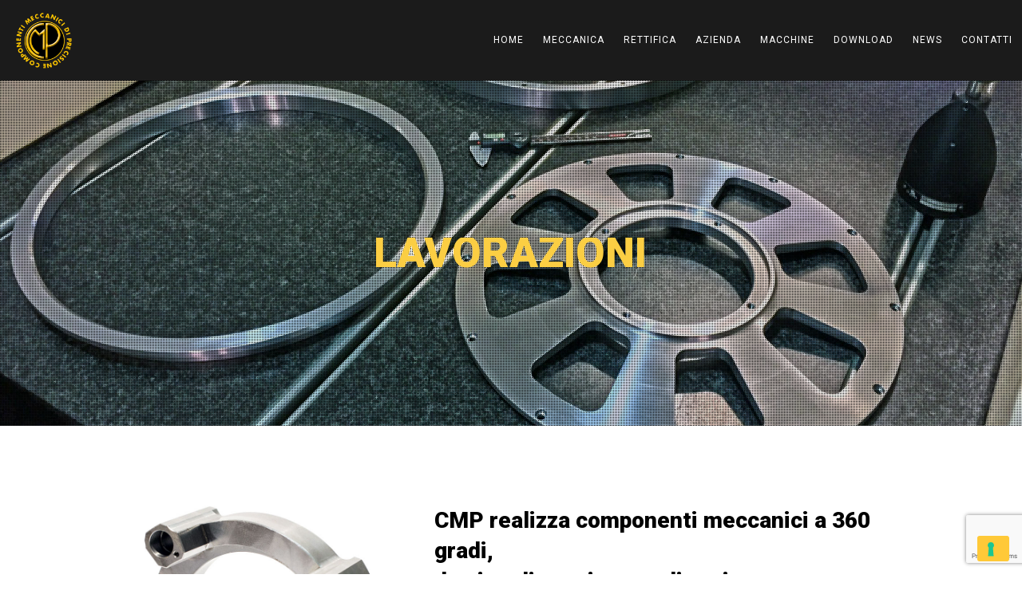

--- FILE ---
content_type: text/html; charset=UTF-8
request_url: https://cmpmeccanica.com/lavorazioni/
body_size: 27327
content:
<!DOCTYPE html>
<html lang="it-IT" class="no-js " itemscope itemtype="https://schema.org/WebPage" >

<head>

<meta charset="UTF-8" />
<meta name='robots' content='index, follow, max-image-preview:large, max-snippet:-1, max-video-preview:-1' />
	<style>img:is([sizes="auto" i], [sizes^="auto," i]) { contain-intrinsic-size: 3000px 1500px }</style>
	<script>
  (function(i,s,o,g,r,a,m){i['GoogleAnalyticsObject']=r;i[r]=i[r]||function(){
  (i[r].q=i[r].q||[]).push(arguments)},i[r].l=1*new Date();a=s.createElement(o),
  m=s.getElementsByTagName(o)[0];a.async=1;a.src=g;m.parentNode.insertBefore(a,m)
  })(window,document,'script','https://www.google-analytics.com/analytics.js','ga');

  ga('create', 'UA-91456996-1', 'auto');
  ga('send', 'pageview');

</script><meta name="format-detection" content="telephone=no">
<meta name="viewport" content="width=device-width, initial-scale=1, maximum-scale=1" />
<link rel="shortcut icon" href="https://cmpmeccanica.com/wp-content/uploads/2017/01/favicon-1.png" type="image/x-icon" />
<link rel="apple-touch-icon" href="https://cmpmeccanica.com/wp-content/uploads/2017/01/apple-touch-icon.png" />
<meta name="theme-color" content="#ffffff" media="(prefers-color-scheme: light)">
<meta name="theme-color" content="#ffffff" media="(prefers-color-scheme: dark)">

	<!-- This site is optimized with the Yoast SEO plugin v26.2 - https://yoast.com/wordpress/plugins/seo/ -->
	<title>Lavorazioni - CMP</title>
	<meta name="description" content="CMP realizza componenti meccanici a 360 gradi, da singoli pezzi a grandi serie. Forniamo assistenza ad aziende che vogliono sviluppare prototipi o pre-serie" />
	<link rel="canonical" href="https://cmpmeccanica.com/lavorazioni/" />
	<meta property="og:locale" content="it_IT" />
	<meta property="og:type" content="article" />
	<meta property="og:title" content="Lavorazioni - CMP" />
	<meta property="og:description" content="CMP realizza componenti meccanici a 360 gradi, da singoli pezzi a grandi serie. Forniamo assistenza ad aziende che vogliono sviluppare prototipi o pre-serie" />
	<meta property="og:url" content="https://cmpmeccanica.com/lavorazioni/" />
	<meta property="og:site_name" content="CMP" />
	<meta property="article:modified_time" content="2022-04-23T07:34:59+00:00" />
	<meta property="og:image" content="https://cmpmeccanica.com/wp-content/uploads/2017/01/cmp-realizzazioni.jpg" />
	<meta property="og:image:width" content="1200" />
	<meta property="og:image:height" content="675" />
	<meta property="og:image:type" content="image/jpeg" />
	<meta name="twitter:card" content="summary_large_image" />
	<script type="application/ld+json" class="yoast-schema-graph">{"@context":"https://schema.org","@graph":[{"@type":"WebPage","@id":"https://cmpmeccanica.com/lavorazioni/","url":"https://cmpmeccanica.com/lavorazioni/","name":"Lavorazioni - CMP","isPartOf":{"@id":"https://cmpmeccanica.com/#website"},"primaryImageOfPage":{"@id":"https://cmpmeccanica.com/lavorazioni/#primaryimage"},"image":{"@id":"https://cmpmeccanica.com/lavorazioni/#primaryimage"},"thumbnailUrl":"https://cmpmeccanica.com/wp-content/uploads/2017/01/cmp-realizzazioni.jpg","datePublished":"2016-11-19T16:14:42+00:00","dateModified":"2022-04-23T07:34:59+00:00","description":"CMP realizza componenti meccanici a 360 gradi, da singoli pezzi a grandi serie. Forniamo assistenza ad aziende che vogliono sviluppare prototipi o pre-serie","breadcrumb":{"@id":"https://cmpmeccanica.com/lavorazioni/#breadcrumb"},"inLanguage":"it-IT","potentialAction":[{"@type":"ReadAction","target":["https://cmpmeccanica.com/lavorazioni/"]}]},{"@type":"ImageObject","inLanguage":"it-IT","@id":"https://cmpmeccanica.com/lavorazioni/#primaryimage","url":"https://cmpmeccanica.com/wp-content/uploads/2017/01/cmp-realizzazioni.jpg","contentUrl":"https://cmpmeccanica.com/wp-content/uploads/2017/01/cmp-realizzazioni.jpg","width":1200,"height":675},{"@type":"BreadcrumbList","@id":"https://cmpmeccanica.com/lavorazioni/#breadcrumb","itemListElement":[{"@type":"ListItem","position":1,"name":"Home","item":"https://cmpmeccanica.com/"},{"@type":"ListItem","position":2,"name":"Lavorazioni"}]},{"@type":"WebSite","@id":"https://cmpmeccanica.com/#website","url":"https://cmpmeccanica.com/","name":"CMP","description":"Componenti meccanici di precisione","publisher":{"@id":"https://cmpmeccanica.com/#organization"},"potentialAction":[{"@type":"SearchAction","target":{"@type":"EntryPoint","urlTemplate":"https://cmpmeccanica.com/?s={search_term_string}"},"query-input":{"@type":"PropertyValueSpecification","valueRequired":true,"valueName":"search_term_string"}}],"inLanguage":"it-IT"},{"@type":"Organization","@id":"https://cmpmeccanica.com/#organization","name":"CMP Componenti meccanici di precisione","url":"https://cmpmeccanica.com/","logo":{"@type":"ImageObject","inLanguage":"it-IT","@id":"https://cmpmeccanica.com/#/schema/logo/image/","url":"https://cmpmeccanica.com/wp-content/uploads/2017/02/cmp.png","contentUrl":"https://cmpmeccanica.com/wp-content/uploads/2017/02/cmp.png","width":118,"height":135,"caption":"CMP Componenti meccanici di precisione"},"image":{"@id":"https://cmpmeccanica.com/#/schema/logo/image/"}}]}</script>
	<!-- / Yoast SEO plugin. -->


<link rel='dns-prefetch' href='//cdn.iubenda.com' />
<link rel='dns-prefetch' href='//stats.wp.com' />
<link rel='dns-prefetch' href='//fonts.googleapis.com' />
<link rel='preconnect' href='//c0.wp.com' />
<link rel="alternate" type="application/rss+xml" title="CMP &raquo; Feed" href="https://cmpmeccanica.com/feed/" />
<link rel="alternate" type="application/rss+xml" title="CMP &raquo; Feed dei commenti" href="https://cmpmeccanica.com/comments/feed/" />
<script type="text/javascript">
/* <![CDATA[ */
window._wpemojiSettings = {"baseUrl":"https:\/\/s.w.org\/images\/core\/emoji\/16.0.1\/72x72\/","ext":".png","svgUrl":"https:\/\/s.w.org\/images\/core\/emoji\/16.0.1\/svg\/","svgExt":".svg","source":{"concatemoji":"https:\/\/cmpmeccanica.com\/wp-includes\/js\/wp-emoji-release.min.js?ver=6.8.3"}};
/*! This file is auto-generated */
!function(s,n){var o,i,e;function c(e){try{var t={supportTests:e,timestamp:(new Date).valueOf()};sessionStorage.setItem(o,JSON.stringify(t))}catch(e){}}function p(e,t,n){e.clearRect(0,0,e.canvas.width,e.canvas.height),e.fillText(t,0,0);var t=new Uint32Array(e.getImageData(0,0,e.canvas.width,e.canvas.height).data),a=(e.clearRect(0,0,e.canvas.width,e.canvas.height),e.fillText(n,0,0),new Uint32Array(e.getImageData(0,0,e.canvas.width,e.canvas.height).data));return t.every(function(e,t){return e===a[t]})}function u(e,t){e.clearRect(0,0,e.canvas.width,e.canvas.height),e.fillText(t,0,0);for(var n=e.getImageData(16,16,1,1),a=0;a<n.data.length;a++)if(0!==n.data[a])return!1;return!0}function f(e,t,n,a){switch(t){case"flag":return n(e,"\ud83c\udff3\ufe0f\u200d\u26a7\ufe0f","\ud83c\udff3\ufe0f\u200b\u26a7\ufe0f")?!1:!n(e,"\ud83c\udde8\ud83c\uddf6","\ud83c\udde8\u200b\ud83c\uddf6")&&!n(e,"\ud83c\udff4\udb40\udc67\udb40\udc62\udb40\udc65\udb40\udc6e\udb40\udc67\udb40\udc7f","\ud83c\udff4\u200b\udb40\udc67\u200b\udb40\udc62\u200b\udb40\udc65\u200b\udb40\udc6e\u200b\udb40\udc67\u200b\udb40\udc7f");case"emoji":return!a(e,"\ud83e\udedf")}return!1}function g(e,t,n,a){var r="undefined"!=typeof WorkerGlobalScope&&self instanceof WorkerGlobalScope?new OffscreenCanvas(300,150):s.createElement("canvas"),o=r.getContext("2d",{willReadFrequently:!0}),i=(o.textBaseline="top",o.font="600 32px Arial",{});return e.forEach(function(e){i[e]=t(o,e,n,a)}),i}function t(e){var t=s.createElement("script");t.src=e,t.defer=!0,s.head.appendChild(t)}"undefined"!=typeof Promise&&(o="wpEmojiSettingsSupports",i=["flag","emoji"],n.supports={everything:!0,everythingExceptFlag:!0},e=new Promise(function(e){s.addEventListener("DOMContentLoaded",e,{once:!0})}),new Promise(function(t){var n=function(){try{var e=JSON.parse(sessionStorage.getItem(o));if("object"==typeof e&&"number"==typeof e.timestamp&&(new Date).valueOf()<e.timestamp+604800&&"object"==typeof e.supportTests)return e.supportTests}catch(e){}return null}();if(!n){if("undefined"!=typeof Worker&&"undefined"!=typeof OffscreenCanvas&&"undefined"!=typeof URL&&URL.createObjectURL&&"undefined"!=typeof Blob)try{var e="postMessage("+g.toString()+"("+[JSON.stringify(i),f.toString(),p.toString(),u.toString()].join(",")+"));",a=new Blob([e],{type:"text/javascript"}),r=new Worker(URL.createObjectURL(a),{name:"wpTestEmojiSupports"});return void(r.onmessage=function(e){c(n=e.data),r.terminate(),t(n)})}catch(e){}c(n=g(i,f,p,u))}t(n)}).then(function(e){for(var t in e)n.supports[t]=e[t],n.supports.everything=n.supports.everything&&n.supports[t],"flag"!==t&&(n.supports.everythingExceptFlag=n.supports.everythingExceptFlag&&n.supports[t]);n.supports.everythingExceptFlag=n.supports.everythingExceptFlag&&!n.supports.flag,n.DOMReady=!1,n.readyCallback=function(){n.DOMReady=!0}}).then(function(){return e}).then(function(){var e;n.supports.everything||(n.readyCallback(),(e=n.source||{}).concatemoji?t(e.concatemoji):e.wpemoji&&e.twemoji&&(t(e.twemoji),t(e.wpemoji)))}))}((window,document),window._wpemojiSettings);
/* ]]> */
</script>
<style id='wp-emoji-styles-inline-css' type='text/css'>

	img.wp-smiley, img.emoji {
		display: inline !important;
		border: none !important;
		box-shadow: none !important;
		height: 1em !important;
		width: 1em !important;
		margin: 0 0.07em !important;
		vertical-align: -0.1em !important;
		background: none !important;
		padding: 0 !important;
	}
</style>
<link rel='stylesheet' id='wp-block-library-css' href='https://c0.wp.com/c/6.8.3/wp-includes/css/dist/block-library/style.min.css' type='text/css' media='all' />
<style id='classic-theme-styles-inline-css' type='text/css'>
/*! This file is auto-generated */
.wp-block-button__link{color:#fff;background-color:#32373c;border-radius:9999px;box-shadow:none;text-decoration:none;padding:calc(.667em + 2px) calc(1.333em + 2px);font-size:1.125em}.wp-block-file__button{background:#32373c;color:#fff;text-decoration:none}
</style>
<link rel='stylesheet' id='mediaelement-css' href='https://c0.wp.com/c/6.8.3/wp-includes/js/mediaelement/mediaelementplayer-legacy.min.css' type='text/css' media='all' />
<link rel='stylesheet' id='wp-mediaelement-css' href='https://c0.wp.com/c/6.8.3/wp-includes/js/mediaelement/wp-mediaelement.min.css' type='text/css' media='all' />
<style id='jetpack-sharing-buttons-style-inline-css' type='text/css'>
.jetpack-sharing-buttons__services-list{display:flex;flex-direction:row;flex-wrap:wrap;gap:0;list-style-type:none;margin:5px;padding:0}.jetpack-sharing-buttons__services-list.has-small-icon-size{font-size:12px}.jetpack-sharing-buttons__services-list.has-normal-icon-size{font-size:16px}.jetpack-sharing-buttons__services-list.has-large-icon-size{font-size:24px}.jetpack-sharing-buttons__services-list.has-huge-icon-size{font-size:36px}@media print{.jetpack-sharing-buttons__services-list{display:none!important}}.editor-styles-wrapper .wp-block-jetpack-sharing-buttons{gap:0;padding-inline-start:0}ul.jetpack-sharing-buttons__services-list.has-background{padding:1.25em 2.375em}
</style>
<style id='global-styles-inline-css' type='text/css'>
:root{--wp--preset--aspect-ratio--square: 1;--wp--preset--aspect-ratio--4-3: 4/3;--wp--preset--aspect-ratio--3-4: 3/4;--wp--preset--aspect-ratio--3-2: 3/2;--wp--preset--aspect-ratio--2-3: 2/3;--wp--preset--aspect-ratio--16-9: 16/9;--wp--preset--aspect-ratio--9-16: 9/16;--wp--preset--color--black: #000000;--wp--preset--color--cyan-bluish-gray: #abb8c3;--wp--preset--color--white: #ffffff;--wp--preset--color--pale-pink: #f78da7;--wp--preset--color--vivid-red: #cf2e2e;--wp--preset--color--luminous-vivid-orange: #ff6900;--wp--preset--color--luminous-vivid-amber: #fcb900;--wp--preset--color--light-green-cyan: #7bdcb5;--wp--preset--color--vivid-green-cyan: #00d084;--wp--preset--color--pale-cyan-blue: #8ed1fc;--wp--preset--color--vivid-cyan-blue: #0693e3;--wp--preset--color--vivid-purple: #9b51e0;--wp--preset--gradient--vivid-cyan-blue-to-vivid-purple: linear-gradient(135deg,rgba(6,147,227,1) 0%,rgb(155,81,224) 100%);--wp--preset--gradient--light-green-cyan-to-vivid-green-cyan: linear-gradient(135deg,rgb(122,220,180) 0%,rgb(0,208,130) 100%);--wp--preset--gradient--luminous-vivid-amber-to-luminous-vivid-orange: linear-gradient(135deg,rgba(252,185,0,1) 0%,rgba(255,105,0,1) 100%);--wp--preset--gradient--luminous-vivid-orange-to-vivid-red: linear-gradient(135deg,rgba(255,105,0,1) 0%,rgb(207,46,46) 100%);--wp--preset--gradient--very-light-gray-to-cyan-bluish-gray: linear-gradient(135deg,rgb(238,238,238) 0%,rgb(169,184,195) 100%);--wp--preset--gradient--cool-to-warm-spectrum: linear-gradient(135deg,rgb(74,234,220) 0%,rgb(151,120,209) 20%,rgb(207,42,186) 40%,rgb(238,44,130) 60%,rgb(251,105,98) 80%,rgb(254,248,76) 100%);--wp--preset--gradient--blush-light-purple: linear-gradient(135deg,rgb(255,206,236) 0%,rgb(152,150,240) 100%);--wp--preset--gradient--blush-bordeaux: linear-gradient(135deg,rgb(254,205,165) 0%,rgb(254,45,45) 50%,rgb(107,0,62) 100%);--wp--preset--gradient--luminous-dusk: linear-gradient(135deg,rgb(255,203,112) 0%,rgb(199,81,192) 50%,rgb(65,88,208) 100%);--wp--preset--gradient--pale-ocean: linear-gradient(135deg,rgb(255,245,203) 0%,rgb(182,227,212) 50%,rgb(51,167,181) 100%);--wp--preset--gradient--electric-grass: linear-gradient(135deg,rgb(202,248,128) 0%,rgb(113,206,126) 100%);--wp--preset--gradient--midnight: linear-gradient(135deg,rgb(2,3,129) 0%,rgb(40,116,252) 100%);--wp--preset--font-size--small: 13px;--wp--preset--font-size--medium: 20px;--wp--preset--font-size--large: 36px;--wp--preset--font-size--x-large: 42px;--wp--preset--spacing--20: 0.44rem;--wp--preset--spacing--30: 0.67rem;--wp--preset--spacing--40: 1rem;--wp--preset--spacing--50: 1.5rem;--wp--preset--spacing--60: 2.25rem;--wp--preset--spacing--70: 3.38rem;--wp--preset--spacing--80: 5.06rem;--wp--preset--shadow--natural: 6px 6px 9px rgba(0, 0, 0, 0.2);--wp--preset--shadow--deep: 12px 12px 50px rgba(0, 0, 0, 0.4);--wp--preset--shadow--sharp: 6px 6px 0px rgba(0, 0, 0, 0.2);--wp--preset--shadow--outlined: 6px 6px 0px -3px rgba(255, 255, 255, 1), 6px 6px rgba(0, 0, 0, 1);--wp--preset--shadow--crisp: 6px 6px 0px rgba(0, 0, 0, 1);}:where(.is-layout-flex){gap: 0.5em;}:where(.is-layout-grid){gap: 0.5em;}body .is-layout-flex{display: flex;}.is-layout-flex{flex-wrap: wrap;align-items: center;}.is-layout-flex > :is(*, div){margin: 0;}body .is-layout-grid{display: grid;}.is-layout-grid > :is(*, div){margin: 0;}:where(.wp-block-columns.is-layout-flex){gap: 2em;}:where(.wp-block-columns.is-layout-grid){gap: 2em;}:where(.wp-block-post-template.is-layout-flex){gap: 1.25em;}:where(.wp-block-post-template.is-layout-grid){gap: 1.25em;}.has-black-color{color: var(--wp--preset--color--black) !important;}.has-cyan-bluish-gray-color{color: var(--wp--preset--color--cyan-bluish-gray) !important;}.has-white-color{color: var(--wp--preset--color--white) !important;}.has-pale-pink-color{color: var(--wp--preset--color--pale-pink) !important;}.has-vivid-red-color{color: var(--wp--preset--color--vivid-red) !important;}.has-luminous-vivid-orange-color{color: var(--wp--preset--color--luminous-vivid-orange) !important;}.has-luminous-vivid-amber-color{color: var(--wp--preset--color--luminous-vivid-amber) !important;}.has-light-green-cyan-color{color: var(--wp--preset--color--light-green-cyan) !important;}.has-vivid-green-cyan-color{color: var(--wp--preset--color--vivid-green-cyan) !important;}.has-pale-cyan-blue-color{color: var(--wp--preset--color--pale-cyan-blue) !important;}.has-vivid-cyan-blue-color{color: var(--wp--preset--color--vivid-cyan-blue) !important;}.has-vivid-purple-color{color: var(--wp--preset--color--vivid-purple) !important;}.has-black-background-color{background-color: var(--wp--preset--color--black) !important;}.has-cyan-bluish-gray-background-color{background-color: var(--wp--preset--color--cyan-bluish-gray) !important;}.has-white-background-color{background-color: var(--wp--preset--color--white) !important;}.has-pale-pink-background-color{background-color: var(--wp--preset--color--pale-pink) !important;}.has-vivid-red-background-color{background-color: var(--wp--preset--color--vivid-red) !important;}.has-luminous-vivid-orange-background-color{background-color: var(--wp--preset--color--luminous-vivid-orange) !important;}.has-luminous-vivid-amber-background-color{background-color: var(--wp--preset--color--luminous-vivid-amber) !important;}.has-light-green-cyan-background-color{background-color: var(--wp--preset--color--light-green-cyan) !important;}.has-vivid-green-cyan-background-color{background-color: var(--wp--preset--color--vivid-green-cyan) !important;}.has-pale-cyan-blue-background-color{background-color: var(--wp--preset--color--pale-cyan-blue) !important;}.has-vivid-cyan-blue-background-color{background-color: var(--wp--preset--color--vivid-cyan-blue) !important;}.has-vivid-purple-background-color{background-color: var(--wp--preset--color--vivid-purple) !important;}.has-black-border-color{border-color: var(--wp--preset--color--black) !important;}.has-cyan-bluish-gray-border-color{border-color: var(--wp--preset--color--cyan-bluish-gray) !important;}.has-white-border-color{border-color: var(--wp--preset--color--white) !important;}.has-pale-pink-border-color{border-color: var(--wp--preset--color--pale-pink) !important;}.has-vivid-red-border-color{border-color: var(--wp--preset--color--vivid-red) !important;}.has-luminous-vivid-orange-border-color{border-color: var(--wp--preset--color--luminous-vivid-orange) !important;}.has-luminous-vivid-amber-border-color{border-color: var(--wp--preset--color--luminous-vivid-amber) !important;}.has-light-green-cyan-border-color{border-color: var(--wp--preset--color--light-green-cyan) !important;}.has-vivid-green-cyan-border-color{border-color: var(--wp--preset--color--vivid-green-cyan) !important;}.has-pale-cyan-blue-border-color{border-color: var(--wp--preset--color--pale-cyan-blue) !important;}.has-vivid-cyan-blue-border-color{border-color: var(--wp--preset--color--vivid-cyan-blue) !important;}.has-vivid-purple-border-color{border-color: var(--wp--preset--color--vivid-purple) !important;}.has-vivid-cyan-blue-to-vivid-purple-gradient-background{background: var(--wp--preset--gradient--vivid-cyan-blue-to-vivid-purple) !important;}.has-light-green-cyan-to-vivid-green-cyan-gradient-background{background: var(--wp--preset--gradient--light-green-cyan-to-vivid-green-cyan) !important;}.has-luminous-vivid-amber-to-luminous-vivid-orange-gradient-background{background: var(--wp--preset--gradient--luminous-vivid-amber-to-luminous-vivid-orange) !important;}.has-luminous-vivid-orange-to-vivid-red-gradient-background{background: var(--wp--preset--gradient--luminous-vivid-orange-to-vivid-red) !important;}.has-very-light-gray-to-cyan-bluish-gray-gradient-background{background: var(--wp--preset--gradient--very-light-gray-to-cyan-bluish-gray) !important;}.has-cool-to-warm-spectrum-gradient-background{background: var(--wp--preset--gradient--cool-to-warm-spectrum) !important;}.has-blush-light-purple-gradient-background{background: var(--wp--preset--gradient--blush-light-purple) !important;}.has-blush-bordeaux-gradient-background{background: var(--wp--preset--gradient--blush-bordeaux) !important;}.has-luminous-dusk-gradient-background{background: var(--wp--preset--gradient--luminous-dusk) !important;}.has-pale-ocean-gradient-background{background: var(--wp--preset--gradient--pale-ocean) !important;}.has-electric-grass-gradient-background{background: var(--wp--preset--gradient--electric-grass) !important;}.has-midnight-gradient-background{background: var(--wp--preset--gradient--midnight) !important;}.has-small-font-size{font-size: var(--wp--preset--font-size--small) !important;}.has-medium-font-size{font-size: var(--wp--preset--font-size--medium) !important;}.has-large-font-size{font-size: var(--wp--preset--font-size--large) !important;}.has-x-large-font-size{font-size: var(--wp--preset--font-size--x-large) !important;}
:where(.wp-block-post-template.is-layout-flex){gap: 1.25em;}:where(.wp-block-post-template.is-layout-grid){gap: 1.25em;}
:where(.wp-block-columns.is-layout-flex){gap: 2em;}:where(.wp-block-columns.is-layout-grid){gap: 2em;}
:root :where(.wp-block-pullquote){font-size: 1.5em;line-height: 1.6;}
</style>
<link rel='stylesheet' id='contact-form-7-css' href='https://cmpmeccanica.com/wp-content/plugins/contact-form-7/includes/css/styles.css?ver=6.1.3' type='text/css' media='all' />
<link rel='stylesheet' id='mfn-be-css' href='https://cmpmeccanica.com/wp-content/themes/betheme/css/be.css?ver=28.1.11' type='text/css' media='all' />
<link rel='stylesheet' id='mfn-animations-css' href='https://cmpmeccanica.com/wp-content/themes/betheme/assets/animations/animations.min.css?ver=28.1.11' type='text/css' media='all' />
<link rel='stylesheet' id='mfn-font-awesome-css' href='https://cmpmeccanica.com/wp-content/themes/betheme/fonts/fontawesome/fontawesome.css?ver=28.1.11' type='text/css' media='all' />
<link rel='stylesheet' id='mfn-responsive-css' href='https://cmpmeccanica.com/wp-content/themes/betheme/css/responsive.css?ver=28.1.11' type='text/css' media='all' />
<link rel='stylesheet' id='mfn-fonts-css' href='https://fonts.googleapis.com/css?family=Roboto%3A1%2C300%2C400%2C900%7COswald%3A1%2C300%2C400%2C900&#038;display=swap&#038;ver=6.8.3' type='text/css' media='all' />
<style id='mfn-dynamic-inline-css' type='text/css'>
body:not(.template-slider) #Header_wrapper{background-image:url(https://cmpmeccanica.com/wp-content/uploads/2017/01/cmp-realizzazioni.jpg);background-repeat:no-repeat;background-position:center top}#Subheader{background-image:url(https://cmpmeccanica.com/wp-content/uploads/2018/01/header-blog.jpg);background-repeat:no-repeat;background-position:center;background-size:cover}#Footer{background-image:url(https://cmpmeccanica.com/wp-content/uploads/2016/05/home_car_footer_bg.png);background-repeat:no-repeat;background-position:center top}
html{background-color:#ffffff}#Wrapper,#Content,.mfn-popup .mfn-popup-content,.mfn-off-canvas-sidebar .mfn-off-canvas-content-wrapper,.mfn-cart-holder,.mfn-header-login,#Top_bar .search_wrapper,#Top_bar .top_bar_right .mfn-live-search-box,.column_livesearch .mfn-live-search-wrapper,.column_livesearch .mfn-live-search-box{background-color:#ffffff}.layout-boxed.mfn-bebuilder-header.mfn-ui #Wrapper .mfn-only-sample-content{background-color:#ffffff}body:not(.template-slider) #Header{min-height:0px}body.header-below:not(.template-slider) #Header{padding-top:0px}#Subheader{padding:210px 0 150px}#Footer .widgets_wrapper{padding:70px 0}.has-search-overlay.search-overlay-opened #search-overlay{background-color:rgba(0,0,0,0.6)}.elementor-page.elementor-default #Content .the_content .section_wrapper{max-width:100%}.elementor-page.elementor-default #Content .section.the_content{width:100%}.elementor-page.elementor-default #Content .section_wrapper .the_content_wrapper{margin-left:0;margin-right:0;width:100%}body,span.date_label,.timeline_items li h3 span,input[type="date"],input[type="text"],input[type="password"],input[type="tel"],input[type="email"],input[type="url"],textarea,select,.offer_li .title h3,.mfn-menu-item-megamenu{font-family:"Roboto",-apple-system,BlinkMacSystemFont,"Segoe UI",Roboto,Oxygen-Sans,Ubuntu,Cantarell,"Helvetica Neue",sans-serif}.lead,.big{font-family:"Roboto",-apple-system,BlinkMacSystemFont,"Segoe UI",Roboto,Oxygen-Sans,Ubuntu,Cantarell,"Helvetica Neue",sans-serif}#menu > ul > li > a,#overlay-menu ul li a{font-family:"Roboto",-apple-system,BlinkMacSystemFont,"Segoe UI",Roboto,Oxygen-Sans,Ubuntu,Cantarell,"Helvetica Neue",sans-serif}#Subheader .title{font-family:"Roboto",-apple-system,BlinkMacSystemFont,"Segoe UI",Roboto,Oxygen-Sans,Ubuntu,Cantarell,"Helvetica Neue",sans-serif}h1,h2,h3,h4,.text-logo #logo{font-family:"Roboto",-apple-system,BlinkMacSystemFont,"Segoe UI",Roboto,Oxygen-Sans,Ubuntu,Cantarell,"Helvetica Neue",sans-serif}h5,h6{font-family:"Roboto",-apple-system,BlinkMacSystemFont,"Segoe UI",Roboto,Oxygen-Sans,Ubuntu,Cantarell,"Helvetica Neue",sans-serif}blockquote{font-family:"Oswald",-apple-system,BlinkMacSystemFont,"Segoe UI",Roboto,Oxygen-Sans,Ubuntu,Cantarell,"Helvetica Neue",sans-serif}.chart_box .chart .num,.counter .desc_wrapper .number-wrapper,.how_it_works .image .number,.pricing-box .plan-header .price,.quick_fact .number-wrapper,.woocommerce .product div.entry-summary .price{font-family:"Roboto",-apple-system,BlinkMacSystemFont,"Segoe UI",Roboto,Oxygen-Sans,Ubuntu,Cantarell,"Helvetica Neue",sans-serif}body,.mfn-menu-item-megamenu{font-size:16px;line-height:21px;font-weight:400;letter-spacing:0px}.lead,.big{font-size:18px;line-height:28px;font-weight:400;letter-spacing:0px}#menu > ul > li > a,#overlay-menu ul li a{font-size:12px;font-weight:400;letter-spacing:1px}#overlay-menu ul li a{line-height:18px}#Subheader .title{font-size:58px;line-height:25px;font-weight:400;letter-spacing:0px}h1,.text-logo #logo{font-size:25px;line-height:25px;font-weight:900;letter-spacing:0px}h2{font-size:48px;line-height:30px;font-weight:900;letter-spacing:0px}h3,.woocommerce ul.products li.product h3,.woocommerce #customer_login h2{font-size:38px;line-height:27px;font-weight:900;letter-spacing:0px}h4,.woocommerce .woocommerce-order-details__title,.woocommerce .wc-bacs-bank-details-heading,.woocommerce .woocommerce-customer-details h2{font-size:24px;line-height:33px;font-weight:900;letter-spacing:0px}h5{font-size:18px;line-height:19px;font-weight:900;letter-spacing:0px}h6{font-size:15px;line-height:19px;font-weight:900;letter-spacing:0px}#Intro .intro-title{font-size:70px;line-height:70px;font-weight:400;letter-spacing:0px}@media only screen and (min-width:768px) and (max-width:959px){body,.mfn-menu-item-megamenu{font-size:14px;line-height:19px;font-weight:400;letter-spacing:0px}.lead,.big{font-size:15px;line-height:24px;font-weight:400;letter-spacing:0px}#menu > ul > li > a,#overlay-menu ul li a{font-size:13px;font-weight:400;letter-spacing:1px}#overlay-menu ul li a{line-height:19.5px}#Subheader .title{font-size:49px;line-height:21px;font-weight:400;letter-spacing:0px}h1,.text-logo #logo{font-size:21px;line-height:21px;font-weight:900;letter-spacing:0px}h2{font-size:41px;line-height:26px;font-weight:900;letter-spacing:0px}h3,.woocommerce ul.products li.product h3,.woocommerce #customer_login h2{font-size:32px;line-height:23px;font-weight:900;letter-spacing:0px}h4,.woocommerce .woocommerce-order-details__title,.woocommerce .wc-bacs-bank-details-heading,.woocommerce .woocommerce-customer-details h2{font-size:20px;line-height:28px;font-weight:900;letter-spacing:0px}h5{font-size:15px;line-height:19px;font-weight:900;letter-spacing:0px}h6{font-size:13px;line-height:19px;font-weight:900;letter-spacing:0px}#Intro .intro-title{font-size:60px;line-height:60px;font-weight:400;letter-spacing:0px}blockquote{font-size:15px}.chart_box .chart .num{font-size:45px;line-height:45px}.counter .desc_wrapper .number-wrapper{font-size:45px;line-height:45px}.counter .desc_wrapper .title{font-size:14px;line-height:18px}.faq .question .title{font-size:14px}.fancy_heading .title{font-size:38px;line-height:38px}.offer .offer_li .desc_wrapper .title h3{font-size:32px;line-height:32px}.offer_thumb_ul li.offer_thumb_li .desc_wrapper .title h3{font-size:32px;line-height:32px}.pricing-box .plan-header h2{font-size:27px;line-height:27px}.pricing-box .plan-header .price > span{font-size:40px;line-height:40px}.pricing-box .plan-header .price sup.currency{font-size:18px;line-height:18px}.pricing-box .plan-header .price sup.period{font-size:14px;line-height:14px}.quick_fact .number-wrapper{font-size:80px;line-height:80px}.trailer_box .desc h2{font-size:27px;line-height:27px}.widget > h3{font-size:17px;line-height:20px}}@media only screen and (min-width:480px) and (max-width:767px){body,.mfn-menu-item-megamenu{font-size:13px;line-height:19px;font-weight:400;letter-spacing:0px}.lead,.big{font-size:14px;line-height:21px;font-weight:400;letter-spacing:0px}#menu > ul > li > a,#overlay-menu ul li a{font-size:13px;font-weight:400;letter-spacing:1px}#overlay-menu ul li a{line-height:19.5px}#Subheader .title{font-size:44px;line-height:19px;font-weight:400;letter-spacing:0px}h1,.text-logo #logo{font-size:19px;line-height:19px;font-weight:900;letter-spacing:0px}h2{font-size:36px;line-height:23px;font-weight:900;letter-spacing:0px}h3,.woocommerce ul.products li.product h3,.woocommerce #customer_login h2{font-size:29px;line-height:20px;font-weight:900;letter-spacing:0px}h4,.woocommerce .woocommerce-order-details__title,.woocommerce .wc-bacs-bank-details-heading,.woocommerce .woocommerce-customer-details h2{font-size:18px;line-height:25px;font-weight:900;letter-spacing:0px}h5{font-size:14px;line-height:19px;font-weight:900;letter-spacing:0px}h6{font-size:13px;line-height:19px;font-weight:900;letter-spacing:0px}#Intro .intro-title{font-size:53px;line-height:53px;font-weight:400;letter-spacing:0px}blockquote{font-size:14px}.chart_box .chart .num{font-size:40px;line-height:40px}.counter .desc_wrapper .number-wrapper{font-size:40px;line-height:40px}.counter .desc_wrapper .title{font-size:13px;line-height:16px}.faq .question .title{font-size:13px}.fancy_heading .title{font-size:34px;line-height:34px}.offer .offer_li .desc_wrapper .title h3{font-size:28px;line-height:28px}.offer_thumb_ul li.offer_thumb_li .desc_wrapper .title h3{font-size:28px;line-height:28px}.pricing-box .plan-header h2{font-size:24px;line-height:24px}.pricing-box .plan-header .price > span{font-size:34px;line-height:34px}.pricing-box .plan-header .price sup.currency{font-size:16px;line-height:16px}.pricing-box .plan-header .price sup.period{font-size:13px;line-height:13px}.quick_fact .number-wrapper{font-size:70px;line-height:70px}.trailer_box .desc h2{font-size:24px;line-height:24px}.widget > h3{font-size:16px;line-height:19px}}@media only screen and (max-width:479px){body,.mfn-menu-item-megamenu{font-size:13px;line-height:19px;font-weight:400;letter-spacing:0px}.lead,.big{font-size:13px;line-height:19px;font-weight:400;letter-spacing:0px}#menu > ul > li > a,#overlay-menu ul li a{font-size:13px;font-weight:400;letter-spacing:1px}#overlay-menu ul li a{line-height:19.5px}#Subheader .title{font-size:35px;line-height:19px;font-weight:400;letter-spacing:0px}h1,.text-logo #logo{font-size:15px;line-height:19px;font-weight:900;letter-spacing:0px}h2{font-size:29px;line-height:19px;font-weight:900;letter-spacing:0px}h3,.woocommerce ul.products li.product h3,.woocommerce #customer_login h2{font-size:23px;line-height:19px;font-weight:900;letter-spacing:0px}h4,.woocommerce .woocommerce-order-details__title,.woocommerce .wc-bacs-bank-details-heading,.woocommerce .woocommerce-customer-details h2{font-size:14px;line-height:20px;font-weight:900;letter-spacing:0px}h5{font-size:13px;line-height:19px;font-weight:900;letter-spacing:0px}h6{font-size:13px;line-height:19px;font-weight:900;letter-spacing:0px}#Intro .intro-title{font-size:42px;line-height:42px;font-weight:400;letter-spacing:0px}blockquote{font-size:13px}.chart_box .chart .num{font-size:35px;line-height:35px}.counter .desc_wrapper .number-wrapper{font-size:35px;line-height:35px}.counter .desc_wrapper .title{font-size:13px;line-height:26px}.faq .question .title{font-size:13px}.fancy_heading .title{font-size:30px;line-height:30px}.offer .offer_li .desc_wrapper .title h3{font-size:26px;line-height:26px}.offer_thumb_ul li.offer_thumb_li .desc_wrapper .title h3{font-size:26px;line-height:26px}.pricing-box .plan-header h2{font-size:21px;line-height:21px}.pricing-box .plan-header .price > span{font-size:32px;line-height:32px}.pricing-box .plan-header .price sup.currency{font-size:14px;line-height:14px}.pricing-box .plan-header .price sup.period{font-size:13px;line-height:13px}.quick_fact .number-wrapper{font-size:60px;line-height:60px}.trailer_box .desc h2{font-size:21px;line-height:21px}.widget > h3{font-size:15px;line-height:18px}}.with_aside .sidebar.columns{width:23%}.with_aside .sections_group{width:77%}.aside_both .sidebar.columns{width:18%}.aside_both .sidebar.sidebar-1{margin-left:-82%}.aside_both .sections_group{width:64%;margin-left:18%}@media only screen and (min-width:1240px){#Wrapper,.with_aside .content_wrapper{max-width:1100px}body.layout-boxed.mfn-header-scrolled .mfn-header-tmpl.mfn-sticky-layout-width{max-width:1100px;left:0;right:0;margin-left:auto;margin-right:auto}body.layout-boxed:not(.mfn-header-scrolled) .mfn-header-tmpl.mfn-header-layout-width,body.layout-boxed .mfn-header-tmpl.mfn-header-layout-width:not(.mfn-hasSticky){max-width:1100px;left:0;right:0;margin-left:auto;margin-right:auto}body.layout-boxed.mfn-bebuilder-header.mfn-ui .mfn-only-sample-content{max-width:1100px;margin-left:auto;margin-right:auto}.section_wrapper,.container{max-width:1080px}.layout-boxed.header-boxed #Top_bar.is-sticky{max-width:1100px}}@media only screen and (max-width:767px){#Wrapper{max-width:calc(100% - 67px)}.content_wrapper .section_wrapper,.container,.four.columns .widget-area{max-width:550px !important;padding-left:33px;padding-right:33px}}body{--mfn-button-font-family:inherit;--mfn-button-font-size:16px;--mfn-button-font-weight:400;--mfn-button-font-style:inherit;--mfn-button-letter-spacing:0px;--mfn-button-padding:16px 20px 16px 20px;--mfn-button-border-width:0;--mfn-button-border-radius:;--mfn-button-gap:10px;--mfn-button-transition:0.2s;--mfn-button-color:#2b2b2b;--mfn-button-color-hover:#2b2b2b;--mfn-button-bg:#ffc938;--mfn-button-bg-hover:#f2bc2b;--mfn-button-border-color:transparent;--mfn-button-border-color-hover:transparent;--mfn-button-icon-color:#2b2b2b;--mfn-button-icon-color-hover:#2b2b2b;--mfn-button-box-shadow:unset;--mfn-button-theme-color:#111111;--mfn-button-theme-color-hover:#111111;--mfn-button-theme-bg:#ffc938;--mfn-button-theme-bg-hover:#f2bc2b;--mfn-button-theme-border-color:transparent;--mfn-button-theme-border-color-hover:transparent;--mfn-button-theme-icon-color:#111111;--mfn-button-theme-icon-color-hover:#111111;--mfn-button-theme-box-shadow:unset;--mfn-button-shop-color:#111111;--mfn-button-shop-color-hover:#111111;--mfn-button-shop-bg:#ffc938;--mfn-button-shop-bg-hover:#f2bc2b;--mfn-button-shop-border-color:transparent;--mfn-button-shop-border-color-hover:transparent;--mfn-button-shop-icon-color:#626262;--mfn-button-shop-icon-color-hover:#626262;--mfn-button-shop-box-shadow:unset;--mfn-button-action-color:#747474;--mfn-button-action-color-hover:#747474;--mfn-button-action-bg:#f7f7f7;--mfn-button-action-bg-hover:#eaeaea;--mfn-button-action-border-color:transparent;--mfn-button-action-border-color-hover:transparent;--mfn-button-action-icon-color:#747474;--mfn-button-action-icon-color-hover:#747474;--mfn-button-action-box-shadow:unset}@media only screen and (max-width:959px){body{}}@media only screen and (max-width:768px){body{}}.mfn-cookies,.mfn-cookies-reopen{--mfn-gdpr2-container-text-color:#626262;--mfn-gdpr2-container-strong-color:#07070a;--mfn-gdpr2-container-bg:#ffffff;--mfn-gdpr2-container-overlay:rgba(25,37,48,0.6);--mfn-gdpr2-details-box-bg:#fbfbfb;--mfn-gdpr2-details-switch-bg:#00032a;--mfn-gdpr2-details-switch-bg-active:#5acb65;--mfn-gdpr2-tabs-text-color:#07070a;--mfn-gdpr2-tabs-text-color-active:#0089f7;--mfn-gdpr2-tabs-border:rgba(8,8,14,0.1);--mfn-gdpr2-buttons-box-bg:#fbfbfb;--mfn-gdpr2-reopen-background:#ffffff;--mfn-gdpr2-reopen-color:#222222;--mfn-gdpr2-reopen-box-shadow:0 15px 30px 0 rgba(1,7,39,.13)}#Top_bar #logo,.header-fixed #Top_bar #logo,.header-plain #Top_bar #logo,.header-transparent #Top_bar #logo{height:80px;line-height:80px;padding:10px 0}.logo-overflow #Top_bar:not(.is-sticky) .logo{height:100px}#Top_bar .menu > li > a{padding:20px 0}.menu-highlight:not(.header-creative) #Top_bar .menu > li > a{margin:25px 0}.header-plain:not(.menu-highlight) #Top_bar .menu > li > a span:not(.description){line-height:100px}.header-fixed #Top_bar .menu > li > a{padding:35px 0}@media only screen and (max-width:767px){.mobile-header-mini #Top_bar #logo{height:50px!important;line-height:50px!important;margin:5px 0}}#Top_bar #logo img.svg{width:100px}.image_frame,.wp-caption{border-width:0px}.alert{border-radius:0px}#Top_bar .top_bar_right .top-bar-right-input input{width:200px}.mfn-live-search-box .mfn-live-search-list{max-height:300px}#Side_slide{right:-250px;width:250px}#Side_slide.left{left:-250px}.blog-teaser li .desc-wrapper .desc{background-position-y:-1px}.mfn-free-delivery-info{--mfn-free-delivery-bar:#ffc938;--mfn-free-delivery-bg:rgba(0,0,0,0.1);--mfn-free-delivery-achieved:#ffc938}#back_to_top i{color:#65666C}@media only screen and ( max-width:767px ){}@media only screen and (min-width:1240px){body:not(.header-simple) #Top_bar #menu{display:block!important}.tr-menu #Top_bar #menu{background:none!important}#Top_bar .menu > li > ul.mfn-megamenu > li{float:left}#Top_bar .menu > li > ul.mfn-megamenu > li.mfn-megamenu-cols-1{width:100%}#Top_bar .menu > li > ul.mfn-megamenu > li.mfn-megamenu-cols-2{width:50%}#Top_bar .menu > li > ul.mfn-megamenu > li.mfn-megamenu-cols-3{width:33.33%}#Top_bar .menu > li > ul.mfn-megamenu > li.mfn-megamenu-cols-4{width:25%}#Top_bar .menu > li > ul.mfn-megamenu > li.mfn-megamenu-cols-5{width:20%}#Top_bar .menu > li > ul.mfn-megamenu > li.mfn-megamenu-cols-6{width:16.66%}#Top_bar .menu > li > ul.mfn-megamenu > li > ul{display:block!important;position:inherit;left:auto;top:auto;border-width:0 1px 0 0}#Top_bar .menu > li > ul.mfn-megamenu > li:last-child > ul{border:0}#Top_bar .menu > li > ul.mfn-megamenu > li > ul li{width:auto}#Top_bar .menu > li > ul.mfn-megamenu a.mfn-megamenu-title{text-transform:uppercase;font-weight:400;background:none}#Top_bar .menu > li > ul.mfn-megamenu a .menu-arrow{display:none}.menuo-right #Top_bar .menu > li > ul.mfn-megamenu{left:0;width:98%!important;margin:0 1%;padding:20px 0}.menuo-right #Top_bar .menu > li > ul.mfn-megamenu-bg{box-sizing:border-box}#Top_bar .menu > li > ul.mfn-megamenu-bg{padding:20px 166px 20px 20px;background-repeat:no-repeat;background-position:right bottom}.rtl #Top_bar .menu > li > ul.mfn-megamenu-bg{padding-left:166px;padding-right:20px;background-position:left bottom}#Top_bar .menu > li > ul.mfn-megamenu-bg > li{background:none}#Top_bar .menu > li > ul.mfn-megamenu-bg > li a{border:none}#Top_bar .menu > li > ul.mfn-megamenu-bg > li > ul{background:none!important;-webkit-box-shadow:0 0 0 0;-moz-box-shadow:0 0 0 0;box-shadow:0 0 0 0}.mm-vertical #Top_bar .container{position:relative}.mm-vertical #Top_bar .top_bar_left{position:static}.mm-vertical #Top_bar .menu > li ul{box-shadow:0 0 0 0 transparent!important;background-image:none}.mm-vertical #Top_bar .menu > li > ul.mfn-megamenu{padding:20px 0}.mm-vertical.header-plain #Top_bar .menu > li > ul.mfn-megamenu{width:100%!important;margin:0}.mm-vertical #Top_bar .menu > li > ul.mfn-megamenu > li{display:table-cell;float:none!important;width:10%;padding:0 15px;border-right:1px solid rgba(0,0,0,0.05)}.mm-vertical #Top_bar .menu > li > ul.mfn-megamenu > li:last-child{border-right-width:0}.mm-vertical #Top_bar .menu > li > ul.mfn-megamenu > li.hide-border{border-right-width:0}.mm-vertical #Top_bar .menu > li > ul.mfn-megamenu > li a{border-bottom-width:0;padding:9px 15px;line-height:120%}.mm-vertical #Top_bar .menu > li > ul.mfn-megamenu a.mfn-megamenu-title{font-weight:700}.rtl .mm-vertical #Top_bar .menu > li > ul.mfn-megamenu > li:first-child{border-right-width:0}.rtl .mm-vertical #Top_bar .menu > li > ul.mfn-megamenu > li:last-child{border-right-width:1px}body.header-shop #Top_bar #menu{display:flex!important;background-color:transparent}.header-shop #Top_bar.is-sticky .top_bar_row_second{display:none}.header-plain:not(.menuo-right) #Header .top_bar_left{width:auto!important}.header-stack.header-center #Top_bar #menu{display:inline-block!important}.header-simple #Top_bar #menu{display:none;height:auto;width:300px;bottom:auto;top:100%;right:1px;position:absolute;margin:0}.header-simple #Header a.responsive-menu-toggle{display:block;right:10px}.header-simple #Top_bar #menu > ul{width:100%;float:left}.header-simple #Top_bar #menu ul li{width:100%;padding-bottom:0;border-right:0;position:relative}.header-simple #Top_bar #menu ul li a{padding:0 20px;margin:0;display:block;height:auto;line-height:normal;border:none}.header-simple #Top_bar #menu ul li a:not(.menu-toggle):after{display:none}.header-simple #Top_bar #menu ul li a span{border:none;line-height:44px;display:inline;padding:0}.header-simple #Top_bar #menu ul li.submenu .menu-toggle{display:block;position:absolute;right:0;top:0;width:44px;height:44px;line-height:44px;font-size:30px;font-weight:300;text-align:center;cursor:pointer;color:#444;opacity:0.33;transform:unset}.header-simple #Top_bar #menu ul li.submenu .menu-toggle:after{content:"+";position:static}.header-simple #Top_bar #menu ul li.hover > .menu-toggle:after{content:"-"}.header-simple #Top_bar #menu ul li.hover a{border-bottom:0}.header-simple #Top_bar #menu ul.mfn-megamenu li .menu-toggle{display:none}.header-simple #Top_bar #menu ul li ul{position:relative!important;left:0!important;top:0;padding:0;margin:0!important;width:auto!important;background-image:none}.header-simple #Top_bar #menu ul li ul li{width:100%!important;display:block;padding:0}.header-simple #Top_bar #menu ul li ul li a{padding:0 20px 0 30px}.header-simple #Top_bar #menu ul li ul li a .menu-arrow{display:none}.header-simple #Top_bar #menu ul li ul li a span{padding:0}.header-simple #Top_bar #menu ul li ul li a span:after{display:none!important}.header-simple #Top_bar .menu > li > ul.mfn-megamenu a.mfn-megamenu-title{text-transform:uppercase;font-weight:400}.header-simple #Top_bar .menu > li > ul.mfn-megamenu > li > ul{display:block!important;position:inherit;left:auto;top:auto}.header-simple #Top_bar #menu ul li ul li ul{border-left:0!important;padding:0;top:0}.header-simple #Top_bar #menu ul li ul li ul li a{padding:0 20px 0 40px}.rtl.header-simple #Top_bar #menu{left:1px;right:auto}.rtl.header-simple #Top_bar a.responsive-menu-toggle{left:10px;right:auto}.rtl.header-simple #Top_bar #menu ul li.submenu .menu-toggle{left:0;right:auto}.rtl.header-simple #Top_bar #menu ul li ul{left:auto!important;right:0!important}.rtl.header-simple #Top_bar #menu ul li ul li a{padding:0 30px 0 20px}.rtl.header-simple #Top_bar #menu ul li ul li ul li a{padding:0 40px 0 20px}.menu-highlight #Top_bar .menu > li{margin:0 2px}.menu-highlight:not(.header-creative) #Top_bar .menu > li > a{padding:0;-webkit-border-radius:5px;border-radius:5px}.menu-highlight #Top_bar .menu > li > a:after{display:none}.menu-highlight #Top_bar .menu > li > a span:not(.description){line-height:50px}.menu-highlight #Top_bar .menu > li > a span.description{display:none}.menu-highlight.header-stack #Top_bar .menu > li > a{margin:10px 0!important}.menu-highlight.header-stack #Top_bar .menu > li > a span:not(.description){line-height:40px}.menu-highlight.header-simple #Top_bar #menu ul li,.menu-highlight.header-creative #Top_bar #menu ul li{margin:0}.menu-highlight.header-simple #Top_bar #menu ul li > a,.menu-highlight.header-creative #Top_bar #menu ul li > a{-webkit-border-radius:0;border-radius:0}.menu-highlight:not(.header-fixed):not(.header-simple) #Top_bar.is-sticky .menu > li > a{margin:10px 0!important;padding:5px 0!important}.menu-highlight:not(.header-fixed):not(.header-simple) #Top_bar.is-sticky .menu > li > a span{line-height:30px!important}.header-modern.menu-highlight.menuo-right .menu_wrapper{margin-right:20px}.menu-line-below #Top_bar .menu > li > a:not(.menu-toggle):after{top:auto;bottom:-4px}.menu-line-below #Top_bar.is-sticky .menu > li > a:not(.menu-toggle):after{top:auto;bottom:-4px}.menu-line-below-80 #Top_bar:not(.is-sticky) .menu > li > a:not(.menu-toggle):after{height:4px;left:10%;top:50%;margin-top:20px;width:80%}.menu-line-below-80-1 #Top_bar:not(.is-sticky) .menu > li > a:not(.menu-toggle):after{height:1px;left:10%;top:50%;margin-top:20px;width:80%}.menu-link-color #Top_bar .menu > li > a:not(.menu-toggle):after{display:none!important}.menu-arrow-top #Top_bar .menu > li > a:after{background:none repeat scroll 0 0 rgba(0,0,0,0)!important;border-color:#ccc transparent transparent;border-style:solid;border-width:7px 7px 0;display:block;height:0;left:50%;margin-left:-7px;top:0!important;width:0}.menu-arrow-top #Top_bar.is-sticky .menu > li > a:after{top:0!important}.menu-arrow-bottom #Top_bar .menu > li > a:after{background:none!important;border-color:transparent transparent #ccc;border-style:solid;border-width:0 7px 7px;display:block;height:0;left:50%;margin-left:-7px;top:auto;bottom:0;width:0}.menu-arrow-bottom #Top_bar.is-sticky .menu > li > a:after{top:auto;bottom:0}.menuo-no-borders #Top_bar .menu > li > a span{border-width:0!important}.menuo-no-borders #Header_creative #Top_bar .menu > li > a span{border-bottom-width:0}.menuo-no-borders.header-plain #Top_bar a#header_cart,.menuo-no-borders.header-plain #Top_bar a#search_button,.menuo-no-borders.header-plain #Top_bar .wpml-languages,.menuo-no-borders.header-plain #Top_bar a.action_button{border-width:0}.menuo-right #Top_bar .menu_wrapper{float:right}.menuo-right.header-stack:not(.header-center) #Top_bar .menu_wrapper{margin-right:150px}body.header-creative{padding-left:50px}body.header-creative.header-open{padding-left:250px}body.error404,body.under-construction,body.elementor-maintenance-mode,body.template-blank,body.under-construction.header-rtl.header-creative.header-open{padding-left:0!important;padding-right:0!important}.header-creative.footer-fixed #Footer,.header-creative.footer-sliding #Footer,.header-creative.footer-stick #Footer.is-sticky{box-sizing:border-box;padding-left:50px}.header-open.footer-fixed #Footer,.header-open.footer-sliding #Footer,.header-creative.footer-stick #Footer.is-sticky{padding-left:250px}.header-rtl.header-creative.footer-fixed #Footer,.header-rtl.header-creative.footer-sliding #Footer,.header-rtl.header-creative.footer-stick #Footer.is-sticky{padding-left:0;padding-right:50px}.header-rtl.header-open.footer-fixed #Footer,.header-rtl.header-open.footer-sliding #Footer,.header-rtl.header-creative.footer-stick #Footer.is-sticky{padding-right:250px}#Header_creative{background-color:#fff;position:fixed;width:250px;height:100%;left:-200px;top:0;z-index:9002;-webkit-box-shadow:2px 0 4px 2px rgba(0,0,0,.15);box-shadow:2px 0 4px 2px rgba(0,0,0,.15)}#Header_creative .container{width:100%}#Header_creative .creative-wrapper{opacity:0;margin-right:50px}#Header_creative a.creative-menu-toggle{display:block;width:34px;height:34px;line-height:34px;font-size:22px;text-align:center;position:absolute;top:10px;right:8px;border-radius:3px}.admin-bar #Header_creative a.creative-menu-toggle{top:42px}#Header_creative #Top_bar{position:static;width:100%}#Header_creative #Top_bar .top_bar_left{width:100%!important;float:none}#Header_creative #Top_bar .logo{float:none;text-align:center;margin:15px 0}#Header_creative #Top_bar #menu{background-color:transparent}#Header_creative #Top_bar .menu_wrapper{float:none;margin:0 0 30px}#Header_creative #Top_bar .menu > li{width:100%;float:none;position:relative}#Header_creative #Top_bar .menu > li > a{padding:0;text-align:center}#Header_creative #Top_bar .menu > li > a:after{display:none}#Header_creative #Top_bar .menu > li > a span{border-right:0;border-bottom-width:1px;line-height:38px}#Header_creative #Top_bar .menu li ul{left:100%;right:auto;top:0;box-shadow:2px 2px 2px 0 rgba(0,0,0,0.03);-webkit-box-shadow:2px 2px 2px 0 rgba(0,0,0,0.03)}#Header_creative #Top_bar .menu > li > ul.mfn-megamenu{margin:0;width:700px!important}#Header_creative #Top_bar .menu > li > ul.mfn-megamenu > li > ul{left:0}#Header_creative #Top_bar .menu li ul li a{padding-top:9px;padding-bottom:8px}#Header_creative #Top_bar .menu li ul li ul{top:0}#Header_creative #Top_bar .menu > li > a span.description{display:block;font-size:13px;line-height:28px!important;clear:both}.menuo-arrows #Top_bar .menu > li.submenu > a > span:after{content:unset!important}#Header_creative #Top_bar .top_bar_right{width:100%!important;float:left;height:auto;margin-bottom:35px;text-align:center;padding:0 20px;top:0;-webkit-box-sizing:border-box;-moz-box-sizing:border-box;box-sizing:border-box}#Header_creative #Top_bar .top_bar_right:before{content:none}#Header_creative #Top_bar .top_bar_right .top_bar_right_wrapper{flex-wrap:wrap;justify-content:center}#Header_creative #Top_bar .top_bar_right .top-bar-right-icon,#Header_creative #Top_bar .top_bar_right .wpml-languages,#Header_creative #Top_bar .top_bar_right .top-bar-right-button,#Header_creative #Top_bar .top_bar_right .top-bar-right-input{min-height:30px;margin:5px}#Header_creative #Top_bar .search_wrapper{left:100%;top:auto}#Header_creative #Top_bar .banner_wrapper{display:block;text-align:center}#Header_creative #Top_bar .banner_wrapper img{max-width:100%;height:auto;display:inline-block}#Header_creative #Action_bar{display:none;position:absolute;bottom:0;top:auto;clear:both;padding:0 20px;box-sizing:border-box}#Header_creative #Action_bar .contact_details{width:100%;text-align:center;margin-bottom:20px}#Header_creative #Action_bar .contact_details li{padding:0}#Header_creative #Action_bar .social{float:none;text-align:center;padding:5px 0 15px}#Header_creative #Action_bar .social li{margin-bottom:2px}#Header_creative #Action_bar .social-menu{float:none;text-align:center}#Header_creative #Action_bar .social-menu li{border-color:rgba(0,0,0,.1)}#Header_creative .social li a{color:rgba(0,0,0,.5)}#Header_creative .social li a:hover{color:#000}#Header_creative .creative-social{position:absolute;bottom:10px;right:0;width:50px}#Header_creative .creative-social li{display:block;float:none;width:100%;text-align:center;margin-bottom:5px}.header-creative .fixed-nav.fixed-nav-prev{margin-left:50px}.header-creative.header-open .fixed-nav.fixed-nav-prev{margin-left:250px}.menuo-last #Header_creative #Top_bar .menu li.last ul{top:auto;bottom:0}.header-open #Header_creative{left:0}.header-open #Header_creative .creative-wrapper{opacity:1;margin:0!important}.header-open #Header_creative .creative-menu-toggle,.header-open #Header_creative .creative-social{display:none}.header-open #Header_creative #Action_bar{display:block}body.header-rtl.header-creative{padding-left:0;padding-right:50px}.header-rtl #Header_creative{left:auto;right:-200px}.header-rtl #Header_creative .creative-wrapper{margin-left:50px;margin-right:0}.header-rtl #Header_creative a.creative-menu-toggle{left:8px;right:auto}.header-rtl #Header_creative .creative-social{left:0;right:auto}.header-rtl #Footer #back_to_top.sticky{right:125px}.header-rtl #popup_contact{right:70px}.header-rtl #Header_creative #Top_bar .menu li ul{left:auto;right:100%}.header-rtl #Header_creative #Top_bar .search_wrapper{left:auto;right:100%}.header-rtl .fixed-nav.fixed-nav-prev{margin-left:0!important}.header-rtl .fixed-nav.fixed-nav-next{margin-right:50px}body.header-rtl.header-creative.header-open{padding-left:0;padding-right:250px!important}.header-rtl.header-open #Header_creative{left:auto;right:0}.header-rtl.header-open #Footer #back_to_top.sticky{right:325px}.header-rtl.header-open #popup_contact{right:270px}.header-rtl.header-open .fixed-nav.fixed-nav-next{margin-right:250px}#Header_creative.active{left:-1px}.header-rtl #Header_creative.active{left:auto;right:-1px}#Header_creative.active .creative-wrapper{opacity:1;margin:0}.header-creative .vc_row[data-vc-full-width]{padding-left:50px}.header-creative.header-open .vc_row[data-vc-full-width]{padding-left:250px}.header-open .vc_parallax .vc_parallax-inner{left:auto;width:calc(100% - 250px)}.header-open.header-rtl .vc_parallax .vc_parallax-inner{left:0;right:auto}#Header_creative.scroll{height:100%;overflow-y:auto}#Header_creative.scroll:not(.dropdown) .menu li ul{display:none!important}#Header_creative.scroll #Action_bar{position:static}#Header_creative.dropdown{outline:none}#Header_creative.dropdown #Top_bar .menu_wrapper{float:left;width:100%}#Header_creative.dropdown #Top_bar #menu ul li{position:relative;float:left}#Header_creative.dropdown #Top_bar #menu ul li a:not(.menu-toggle):after{display:none}#Header_creative.dropdown #Top_bar #menu ul li a span{line-height:38px;padding:0}#Header_creative.dropdown #Top_bar #menu ul li.submenu .menu-toggle{display:block;position:absolute;right:0;top:0;width:38px;height:38px;line-height:38px;font-size:26px;font-weight:300;text-align:center;cursor:pointer;color:#444;opacity:0.33;z-index:203}#Header_creative.dropdown #Top_bar #menu ul li.submenu .menu-toggle:after{content:"+";position:static}#Header_creative.dropdown #Top_bar #menu ul li.hover > .menu-toggle:after{content:"-"}#Header_creative.dropdown #Top_bar #menu ul.sub-menu li:not(:last-of-type) a{border-bottom:0}#Header_creative.dropdown #Top_bar #menu ul.mfn-megamenu li .menu-toggle{display:none}#Header_creative.dropdown #Top_bar #menu ul li ul{position:relative!important;left:0!important;top:0;padding:0;margin-left:0!important;width:auto!important;background-image:none}#Header_creative.dropdown #Top_bar #menu ul li ul li{width:100%!important}#Header_creative.dropdown #Top_bar #menu ul li ul li a{padding:0 10px;text-align:center}#Header_creative.dropdown #Top_bar #menu ul li ul li a .menu-arrow{display:none}#Header_creative.dropdown #Top_bar #menu ul li ul li a span{padding:0}#Header_creative.dropdown #Top_bar #menu ul li ul li a span:after{display:none!important}#Header_creative.dropdown #Top_bar .menu > li > ul.mfn-megamenu a.mfn-megamenu-title{text-transform:uppercase;font-weight:400}#Header_creative.dropdown #Top_bar .menu > li > ul.mfn-megamenu > li > ul{display:block!important;position:inherit;left:auto;top:auto}#Header_creative.dropdown #Top_bar #menu ul li ul li ul{border-left:0!important;padding:0;top:0}#Header_creative{transition:left .5s ease-in-out,right .5s ease-in-out}#Header_creative .creative-wrapper{transition:opacity .5s ease-in-out,margin 0s ease-in-out .5s}#Header_creative.active .creative-wrapper{transition:opacity .5s ease-in-out,margin 0s ease-in-out}}@media only screen and (min-width:1240px){#Top_bar.is-sticky{position:fixed!important;width:100%;left:0;top:-60px;height:60px;z-index:701;background:#fff;opacity:.97;-webkit-box-shadow:0 2px 5px 0 rgba(0,0,0,0.1);-moz-box-shadow:0 2px 5px 0 rgba(0,0,0,0.1);box-shadow:0 2px 5px 0 rgba(0,0,0,0.1)}.layout-boxed.header-boxed #Top_bar.is-sticky{left:50%;-webkit-transform:translateX(-50%);transform:translateX(-50%)}#Top_bar.is-sticky .top_bar_left,#Top_bar.is-sticky .top_bar_right,#Top_bar.is-sticky .top_bar_right:before{background:none;box-shadow:unset}#Top_bar.is-sticky .logo{width:auto;margin:0 30px 0 20px;padding:0}#Top_bar.is-sticky #logo,#Top_bar.is-sticky .custom-logo-link{padding:5px 0!important;height:50px!important;line-height:50px!important}.logo-no-sticky-padding #Top_bar.is-sticky #logo{height:60px!important;line-height:60px!important}#Top_bar.is-sticky #logo img.logo-main{display:none}#Top_bar.is-sticky #logo img.logo-sticky{display:inline;max-height:35px}.logo-sticky-width-auto #Top_bar.is-sticky #logo img.logo-sticky{width:auto}#Top_bar.is-sticky .menu_wrapper{clear:none}#Top_bar.is-sticky .menu_wrapper .menu > li > a{padding:15px 0}#Top_bar.is-sticky .menu > li > a,#Top_bar.is-sticky .menu > li > a span{line-height:30px}#Top_bar.is-sticky .menu > li > a:after{top:auto;bottom:-4px}#Top_bar.is-sticky .menu > li > a span.description{display:none}#Top_bar.is-sticky .secondary_menu_wrapper,#Top_bar.is-sticky .banner_wrapper{display:none}.header-overlay #Top_bar.is-sticky{display:none}.sticky-dark #Top_bar.is-sticky,.sticky-dark #Top_bar.is-sticky #menu{background:rgba(0,0,0,.8)}.sticky-dark #Top_bar.is-sticky .menu > li:not(.current-menu-item) > a{color:#fff}.sticky-dark #Top_bar.is-sticky .top_bar_right .top-bar-right-icon{color:rgba(255,255,255,.9)}.sticky-dark #Top_bar.is-sticky .top_bar_right .top-bar-right-icon svg .path{stroke:rgba(255,255,255,.9)}.sticky-dark #Top_bar.is-sticky .wpml-languages a.active,.sticky-dark #Top_bar.is-sticky .wpml-languages ul.wpml-lang-dropdown{background:rgba(0,0,0,0.1);border-color:rgba(0,0,0,0.1)}.sticky-white #Top_bar.is-sticky,.sticky-white #Top_bar.is-sticky #menu{background:rgba(255,255,255,.8)}.sticky-white #Top_bar.is-sticky .menu > li:not(.current-menu-item) > a{color:#222}.sticky-white #Top_bar.is-sticky .top_bar_right .top-bar-right-icon{color:rgba(0,0,0,.8)}.sticky-white #Top_bar.is-sticky .top_bar_right .top-bar-right-icon svg .path{stroke:rgba(0,0,0,.8)}.sticky-white #Top_bar.is-sticky .wpml-languages a.active,.sticky-white #Top_bar.is-sticky .wpml-languages ul.wpml-lang-dropdown{background:rgba(255,255,255,0.1);border-color:rgba(0,0,0,0.1)}}@media only screen and (min-width:768px) and (max-width:1240px){.header_placeholder{height:0!important}}@media only screen and (max-width:1239px){#Top_bar #menu{display:none;height:auto;width:300px;bottom:auto;top:100%;right:1px;position:absolute;margin:0}#Top_bar a.responsive-menu-toggle{display:block}#Top_bar #menu > ul{width:100%;float:left}#Top_bar #menu ul li{width:100%;padding-bottom:0;border-right:0;position:relative}#Top_bar #menu ul li a{padding:0 25px;margin:0;display:block;height:auto;line-height:normal;border:none}#Top_bar #menu ul li a:not(.menu-toggle):after{display:none}#Top_bar #menu ul li a span{border:none;line-height:44px;display:inline;padding:0}#Top_bar #menu ul li a span.description{margin:0 0 0 5px}#Top_bar #menu ul li.submenu .menu-toggle{display:block;position:absolute;right:15px;top:0;width:44px;height:44px;line-height:44px;font-size:30px;font-weight:300;text-align:center;cursor:pointer;color:#444;opacity:0.33;transform:unset}#Top_bar #menu ul li.submenu .menu-toggle:after{content:"+";position:static}#Top_bar #menu ul li.hover > .menu-toggle:after{content:"-"}#Top_bar #menu ul li.hover a{border-bottom:0}#Top_bar #menu ul li a span:after{display:none!important}#Top_bar #menu ul.mfn-megamenu li .menu-toggle{display:none}.menuo-arrows.keyboard-support #Top_bar .menu > li.submenu > a:not(.menu-toggle):after,.menuo-arrows:not(.keyboard-support) #Top_bar .menu > li.submenu > a:not(.menu-toggle)::after{display:none !important}#Top_bar #menu ul li ul{position:relative!important;left:0!important;top:0;padding:0;margin-left:0!important;width:auto!important;background-image:none!important;box-shadow:0 0 0 0 transparent!important;-webkit-box-shadow:0 0 0 0 transparent!important}#Top_bar #menu ul li ul li{width:100%!important}#Top_bar #menu ul li ul li a{padding:0 20px 0 35px}#Top_bar #menu ul li ul li a .menu-arrow{display:none}#Top_bar #menu ul li ul li a span{padding:0}#Top_bar #menu ul li ul li a span:after{display:none!important}#Top_bar .menu > li > ul.mfn-megamenu a.mfn-megamenu-title{text-transform:uppercase;font-weight:400}#Top_bar .menu > li > ul.mfn-megamenu > li > ul{display:block!important;position:inherit;left:auto;top:auto}#Top_bar #menu ul li ul li ul{border-left:0!important;padding:0;top:0}#Top_bar #menu ul li ul li ul li a{padding:0 20px 0 45px}#Header #menu > ul > li.current-menu-item > a,#Header #menu > ul > li.current_page_item > a,#Header #menu > ul > li.current-menu-parent > a,#Header #menu > ul > li.current-page-parent > a,#Header #menu > ul > li.current-menu-ancestor > a,#Header #menu > ul > li.current_page_ancestor > a{background:rgba(0,0,0,.02)}.rtl #Top_bar #menu{left:1px;right:auto}.rtl #Top_bar a.responsive-menu-toggle{left:20px;right:auto}.rtl #Top_bar #menu ul li.submenu .menu-toggle{left:15px;right:auto;border-left:none;border-right:1px solid #eee;transform:unset}.rtl #Top_bar #menu ul li ul{left:auto!important;right:0!important}.rtl #Top_bar #menu ul li ul li a{padding:0 30px 0 20px}.rtl #Top_bar #menu ul li ul li ul li a{padding:0 40px 0 20px}.header-stack .menu_wrapper a.responsive-menu-toggle{position:static!important;margin:11px 0!important}.header-stack .menu_wrapper #menu{left:0;right:auto}.rtl.header-stack #Top_bar #menu{left:auto;right:0}.admin-bar #Header_creative{top:32px}.header-creative.layout-boxed{padding-top:85px}.header-creative.layout-full-width #Wrapper{padding-top:60px}#Header_creative{position:fixed;width:100%;left:0!important;top:0;z-index:1001}#Header_creative .creative-wrapper{display:block!important;opacity:1!important}#Header_creative .creative-menu-toggle,#Header_creative .creative-social{display:none!important;opacity:1!important}#Header_creative #Top_bar{position:static;width:100%}#Header_creative #Top_bar .one{display:flex}#Header_creative #Top_bar #logo,#Header_creative #Top_bar .custom-logo-link{height:50px;line-height:50px;padding:5px 0}#Header_creative #Top_bar #logo img.logo-sticky{max-height:40px!important}#Header_creative #logo img.logo-main{display:none}#Header_creative #logo img.logo-sticky{display:inline-block}.logo-no-sticky-padding #Header_creative #Top_bar #logo{height:60px;line-height:60px;padding:0}.logo-no-sticky-padding #Header_creative #Top_bar #logo img.logo-sticky{max-height:60px!important}#Header_creative #Action_bar{display:none}#Header_creative #Top_bar .top_bar_right:before{content:none}#Header_creative.scroll{overflow:visible!important}}body{--mfn-clients-tiles-hover:#ffc938;--mfn-icon-box-icon:#ffc938;--mfn-sliding-box-bg:#ffc938;--mfn-woo-body-color:#626262;--mfn-woo-heading-color:#626262;--mfn-woo-themecolor:#ffc938;--mfn-woo-bg-themecolor:#ffc938;--mfn-woo-border-themecolor:#ffc938}#Header_wrapper,#Intro{background-color:#646464}#Subheader{background-color:rgba(247,247,247,1)}.header-classic #Action_bar,.header-fixed #Action_bar,.header-plain #Action_bar,.header-split #Action_bar,.header-shop #Action_bar,.header-shop-split #Action_bar,.header-stack #Action_bar{background-color:#2C2C2C}#Sliding-top{background-color:#404040}#Sliding-top a.sliding-top-control{border-right-color:#404040}#Sliding-top.st-center a.sliding-top-control,#Sliding-top.st-left a.sliding-top-control{border-top-color:#404040}#Footer{background-color:#404040}.grid .post-item,.masonry:not(.tiles) .post-item,.photo2 .post .post-desc-wrapper{background-color:transparent}.portfolio_group .portfolio-item .desc{background-color:transparent}.woocommerce ul.products li.product,.shop_slider .shop_slider_ul .shop_slider_li .item_wrapper .desc{background-color:transparent}body,ul.timeline_items,.icon_box a .desc,.icon_box a:hover .desc,.feature_list ul li a,.list_item a,.list_item a:hover,.widget_recent_entries ul li a,.flat_box a,.flat_box a:hover,.story_box .desc,.content_slider.carousel  ul li a .title,.content_slider.flat.description ul li .desc,.content_slider.flat.description ul li a .desc,.post-nav.minimal a i{color:#626262}.lead{color:#2e2e2e}.post-nav.minimal a svg{fill:#626262}.themecolor,.opening_hours .opening_hours_wrapper li span,.fancy_heading_icon .icon_top,.fancy_heading_arrows .icon-right-dir,.fancy_heading_arrows .icon-left-dir,.fancy_heading_line .title,.button-love a.mfn-love,.format-link .post-title .icon-link,.pager-single > span,.pager-single a:hover,.widget_meta ul,.widget_pages ul,.widget_rss ul,.widget_mfn_recent_comments ul li:after,.widget_archive ul,.widget_recent_comments ul li:after,.widget_nav_menu ul,.woocommerce ul.products li.product .price,.shop_slider .shop_slider_ul .item_wrapper .price,.woocommerce-page ul.products li.product .price,.widget_price_filter .price_label .from,.widget_price_filter .price_label .to,.woocommerce ul.product_list_widget li .quantity .amount,.woocommerce .product div.entry-summary .price,.woocommerce .product .woocommerce-variation-price .price,.woocommerce .star-rating span,#Error_404 .error_pic i,.style-simple #Filters .filters_wrapper ul li a:hover,.style-simple #Filters .filters_wrapper ul li.current-cat a,.style-simple .quick_fact .title,.mfn-cart-holder .mfn-ch-content .mfn-ch-product .woocommerce-Price-amount,.woocommerce .comment-form-rating p.stars a:before,.wishlist .wishlist-row .price,.search-results .search-item .post-product-price,.progress_icons.transparent .progress_icon.themebg{color:#ffc938}.mfn-wish-button.loved:not(.link) .path{fill:#ffc938;stroke:#ffc938}.themebg,#comments .commentlist > li .reply a.comment-reply-link,#Filters .filters_wrapper ul li a:hover,#Filters .filters_wrapper ul li.current-cat a,.fixed-nav .arrow,.offer_thumb .slider_pagination a:before,.offer_thumb .slider_pagination a.selected:after,.pager .pages a:hover,.pager .pages a.active,.pager .pages span.page-numbers.current,.pager-single span:after,.portfolio_group.exposure .portfolio-item .desc-inner .line,.Recent_posts ul li .desc:after,.Recent_posts ul li .photo .c,.slider_pagination a.selected,.slider_pagination .slick-active a,.slider_pagination a.selected:after,.slider_pagination .slick-active a:after,.testimonials_slider .slider_images,.testimonials_slider .slider_images a:after,.testimonials_slider .slider_images:before,#Top_bar .header-cart-count,#Top_bar .header-wishlist-count,.mfn-footer-stickymenu ul li a .header-wishlist-count,.mfn-footer-stickymenu ul li a .header-cart-count,.widget_categories ul,.widget_mfn_menu ul li a:hover,.widget_mfn_menu ul li.current-menu-item:not(.current-menu-ancestor) > a,.widget_mfn_menu ul li.current_page_item:not(.current_page_ancestor) > a,.widget_product_categories ul,.widget_recent_entries ul li:after,.woocommerce-account table.my_account_orders .order-number a,.woocommerce-MyAccount-navigation ul li.is-active a,.style-simple .accordion .question:after,.style-simple .faq .question:after,.style-simple .icon_box .desc_wrapper .title:before,.style-simple #Filters .filters_wrapper ul li a:after,.style-simple .trailer_box:hover .desc,.tp-bullets.simplebullets.round .bullet.selected,.tp-bullets.simplebullets.round .bullet.selected:after,.tparrows.default,.tp-bullets.tp-thumbs .bullet.selected:after{background-color:#ffc938}.Latest_news ul li .photo,.Recent_posts.blog_news ul li .photo,.style-simple .opening_hours .opening_hours_wrapper li label,.style-simple .timeline_items li:hover h3,.style-simple .timeline_items li:nth-child(even):hover h3,.style-simple .timeline_items li:hover .desc,.style-simple .timeline_items li:nth-child(even):hover,.style-simple .offer_thumb .slider_pagination a.selected{border-color:#ffc938}a{color:#ffc938}a:hover{color:#e0a915}*::-moz-selection{background-color:#0095eb;color:white}*::selection{background-color:#0095eb;color:white}.blockquote p.author span,.counter .desc_wrapper .title,.article_box .desc_wrapper p,.team .desc_wrapper p.subtitle,.pricing-box .plan-header p.subtitle,.pricing-box .plan-header .price sup.period,.chart_box p,.fancy_heading .inside,.fancy_heading_line .slogan,.post-meta,.post-meta a,.post-footer,.post-footer a span.label,.pager .pages a,.button-love a .label,.pager-single a,#comments .commentlist > li .comment-author .says,.fixed-nav .desc .date,.filters_buttons li.label,.Recent_posts ul li a .desc .date,.widget_recent_entries ul li .post-date,.tp_recent_tweets .twitter_time,.widget_price_filter .price_label,.shop-filters .woocommerce-result-count,.woocommerce ul.product_list_widget li .quantity,.widget_shopping_cart ul.product_list_widget li dl,.product_meta .posted_in,.woocommerce .shop_table .product-name .variation > dd,.shipping-calculator-button:after,.shop_slider .shop_slider_ul .item_wrapper .price del,.woocommerce .product .entry-summary .woocommerce-product-rating .woocommerce-review-link,.woocommerce .product.style-default .entry-summary .product_meta .tagged_as,.woocommerce .tagged_as,.wishlist .sku_wrapper,.woocommerce .column_product_rating .woocommerce-review-link,.woocommerce #reviews #comments ol.commentlist li .comment-text p.meta .woocommerce-review__verified,.woocommerce #reviews #comments ol.commentlist li .comment-text p.meta .woocommerce-review__dash,.woocommerce #reviews #comments ol.commentlist li .comment-text p.meta .woocommerce-review__published-date,.testimonials_slider .testimonials_slider_ul li .author span,.testimonials_slider .testimonials_slider_ul li .author span a,.Latest_news ul li .desc_footer,.share-simple-wrapper .icons a{color:#a8a8a8}h1,h1 a,h1 a:hover,.text-logo #logo{color:#000000}h2,h2 a,h2 a:hover{color:#000000}h3,h3 a,h3 a:hover{color:#000000}h4,h4 a,h4 a:hover,.style-simple .sliding_box .desc_wrapper h4{color:#000000}h5,h5 a,h5 a:hover{color:#000000}h6,h6 a,h6 a:hover,a.content_link .title{color:#000000}.woocommerce #customer_login h2{color:#000000} .woocommerce .woocommerce-order-details__title,.woocommerce .wc-bacs-bank-details-heading,.woocommerce .woocommerce-customer-details h2,.woocommerce #respond .comment-reply-title,.woocommerce #reviews #comments ol.commentlist li .comment-text p.meta .woocommerce-review__author{color:#000000} .dropcap,.highlight:not(.highlight_image){background-color:#ffc938}a.mfn-link{color:#656B6F}a.mfn-link-2 span,a:hover.mfn-link-2 span:before,a.hover.mfn-link-2 span:before,a.mfn-link-5 span,a.mfn-link-8:after,a.mfn-link-8:before{background:#ffc938}a:hover.mfn-link{color:#ffc938}a.mfn-link-2 span:before,a:hover.mfn-link-4:before,a:hover.mfn-link-4:after,a.hover.mfn-link-4:before,a.hover.mfn-link-4:after,a.mfn-link-5:before,a.mfn-link-7:after,a.mfn-link-7:before{background:#e0a915}a.mfn-link-6:before{border-bottom-color:#e0a915}a.mfn-link svg .path{stroke:#ffc938}.column_column ul,.column_column ol,.the_content_wrapper:not(.is-elementor) ul,.the_content_wrapper:not(.is-elementor) ol{color:#737E86}hr.hr_color,.hr_color hr,.hr_dots span{color:#ffc938;background:#ffc938}.hr_zigzag i{color:#ffc938}.highlight-left:after,.highlight-right:after{background:#ffc938}@media only screen and (max-width:767px){.highlight-left .wrap:first-child,.highlight-right .wrap:last-child{background:#ffc938}}#Header .top_bar_left,.header-classic #Top_bar,.header-plain #Top_bar,.header-stack #Top_bar,.header-split #Top_bar,.header-shop #Top_bar,.header-shop-split #Top_bar,.header-fixed #Top_bar,.header-below #Top_bar,#Header_creative,#Top_bar #menu,.sticky-tb-color #Top_bar.is-sticky{background-color:#1B1B1B}#Top_bar .wpml-languages a.active,#Top_bar .wpml-languages ul.wpml-lang-dropdown{background-color:#1B1B1B}#Top_bar .top_bar_right:before{background-color:#e3e3e3}#Header .top_bar_right{background-color:#f5f5f5}#Top_bar .top_bar_right .top-bar-right-icon,#Top_bar .top_bar_right .top-bar-right-icon svg .path{color:#444444;stroke:#444444}#Top_bar .menu > li > a,#Top_bar #menu ul li.submenu .menu-toggle{color:#ffffff}#Top_bar .menu > li.current-menu-item > a,#Top_bar .menu > li.current_page_item > a,#Top_bar .menu > li.current-menu-parent > a,#Top_bar .menu > li.current-page-parent > a,#Top_bar .menu > li.current-menu-ancestor > a,#Top_bar .menu > li.current-page-ancestor > a,#Top_bar .menu > li.current_page_ancestor > a,#Top_bar .menu > li.hover > a{color:#ffc938}#Top_bar .menu > li a:not(.menu-toggle):after{background:#ffc938}.menuo-arrows #Top_bar .menu > li.submenu > a > span:not(.description)::after{border-top-color:#ffffff}#Top_bar .menu > li.current-menu-item.submenu > a > span:not(.description)::after,#Top_bar .menu > li.current_page_item.submenu > a > span:not(.description)::after,#Top_bar .menu > li.current-menu-parent.submenu > a > span:not(.description)::after,#Top_bar .menu > li.current-page-parent.submenu > a > span:not(.description)::after,#Top_bar .menu > li.current-menu-ancestor.submenu > a > span:not(.description)::after,#Top_bar .menu > li.current-page-ancestor.submenu > a > span:not(.description)::after,#Top_bar .menu > li.current_page_ancestor.submenu > a > span:not(.description)::after,#Top_bar .menu > li.hover.submenu > a > span:not(.description)::after{border-top-color:#ffc938}.menu-highlight #Top_bar #menu > ul > li.current-menu-item > a,.menu-highlight #Top_bar #menu > ul > li.current_page_item > a,.menu-highlight #Top_bar #menu > ul > li.current-menu-parent > a,.menu-highlight #Top_bar #menu > ul > li.current-page-parent > a,.menu-highlight #Top_bar #menu > ul > li.current-menu-ancestor > a,.menu-highlight #Top_bar #menu > ul > li.current-page-ancestor > a,.menu-highlight #Top_bar #menu > ul > li.current_page_ancestor > a,.menu-highlight #Top_bar #menu > ul > li.hover > a{background:#F2F2F2}.menu-arrow-bottom #Top_bar .menu > li > a:after{border-bottom-color:#ffc938}.menu-arrow-top #Top_bar .menu > li > a:after{border-top-color:#ffc938}.header-plain #Top_bar .menu > li.current-menu-item > a,.header-plain #Top_bar .menu > li.current_page_item > a,.header-plain #Top_bar .menu > li.current-menu-parent > a,.header-plain #Top_bar .menu > li.current-page-parent > a,.header-plain #Top_bar .menu > li.current-menu-ancestor > a,.header-plain #Top_bar .menu > li.current-page-ancestor > a,.header-plain #Top_bar .menu > li.current_page_ancestor > a,.header-plain #Top_bar .menu > li.hover > a,.header-plain #Top_bar .wpml-languages:hover,.header-plain #Top_bar .wpml-languages ul.wpml-lang-dropdown{background:#F2F2F2;color:#ffc938}.header-plain #Top_bar .top_bar_right .top-bar-right-icon:hover{background:#F2F2F2}.header-plain #Top_bar,.header-plain #Top_bar .menu > li > a span:not(.description),.header-plain #Top_bar .top_bar_right .top-bar-right-icon,.header-plain #Top_bar .top_bar_right .top-bar-right-button,.header-plain #Top_bar .top_bar_right .top-bar-right-input,.header-plain #Top_bar .wpml-languages{border-color:#f2f2f2}#Top_bar .menu > li ul{background-color:#F2F2F2}#Top_bar .menu > li ul li a{color:#5f5f5f}#Top_bar .menu > li ul li a:hover,#Top_bar .menu > li ul li.hover > a{color:#2e2e2e}.overlay-menu-toggle{color:#ffffff !important;background:transparent}#Overlay{background:rgba(255,201,56,0.95)}#overlay-menu ul li a,.header-overlay .overlay-menu-toggle.focus{color:#ffffff}#overlay-menu ul li.current-menu-item > a,#overlay-menu ul li.current_page_item > a,#overlay-menu ul li.current-menu-parent > a,#overlay-menu ul li.current-page-parent > a,#overlay-menu ul li.current-menu-ancestor > a,#overlay-menu ul li.current-page-ancestor > a,#overlay-menu ul li.current_page_ancestor > a{color:#ffeec2}#Top_bar .responsive-menu-toggle,#Header_creative .creative-menu-toggle,#Header_creative .responsive-menu-toggle{color:#ffffff;background:transparent}.mfn-footer-stickymenu{background-color:#1B1B1B}.mfn-footer-stickymenu ul li a,.mfn-footer-stickymenu ul li a .path{color:#444444;stroke:#444444}#Side_slide{background-color:#191919;border-color:#191919}#Side_slide,#Side_slide #menu ul li.submenu .menu-toggle,#Side_slide .search-wrapper input.field,#Side_slide a:not(.button){color:#A6A6A6}#Side_slide .extras .extras-wrapper a svg .path{stroke:#A6A6A6}#Side_slide #menu ul li.hover > .menu-toggle,#Side_slide a.active,#Side_slide a:not(.button):hover{color:#FFFFFF}#Side_slide .extras .extras-wrapper a:hover svg .path{stroke:#FFFFFF}#Side_slide #menu ul li.current-menu-item > a,#Side_slide #menu ul li.current_page_item > a,#Side_slide #menu ul li.current-menu-parent > a,#Side_slide #menu ul li.current-page-parent > a,#Side_slide #menu ul li.current-menu-ancestor > a,#Side_slide #menu ul li.current-page-ancestor > a,#Side_slide #menu ul li.current_page_ancestor > a,#Side_slide #menu ul li.hover > a,#Side_slide #menu ul li:hover > a{color:#FFFFFF}#Action_bar .contact_details{color:#bbbbbb}#Action_bar .contact_details a{color:#2991d6}#Action_bar .contact_details a:hover{color:#2275ac}#Action_bar .social li a,#Header_creative .social li a,#Action_bar:not(.creative) .social-menu a{color:#bbbbbb}#Action_bar .social li a:hover,#Header_creative .social li a:hover,#Action_bar:not(.creative) .social-menu a:hover{color:#FFFFFF}#Subheader .title{color:#ffffff}#Subheader ul.breadcrumbs li,#Subheader ul.breadcrumbs li a{color:rgba(255,255,255,0.6)}.mfn-footer,.mfn-footer .widget_recent_entries ul li a{color:#e2e2e2}.mfn-footer a:not(.button,.icon_bar,.mfn-btn,.mfn-option-btn){color:#cccccc}.mfn-footer a:not(.button,.icon_bar,.mfn-btn,.mfn-option-btn):hover{color:#adadad}.mfn-footer h1,.mfn-footer h1 a,.mfn-footer h1 a:hover,.mfn-footer h2,.mfn-footer h2 a,.mfn-footer h2 a:hover,.mfn-footer h3,.mfn-footer h3 a,.mfn-footer h3 a:hover,.mfn-footer h4,.mfn-footer h4 a,.mfn-footer h4 a:hover,.mfn-footer h5,.mfn-footer h5 a,.mfn-footer h5 a:hover,.mfn-footer h6,.mfn-footer h6 a,.mfn-footer h6 a:hover{color:#ffffff}.mfn-footer .themecolor,.mfn-footer .widget_meta ul,.mfn-footer .widget_pages ul,.mfn-footer .widget_rss ul,.mfn-footer .widget_mfn_recent_comments ul li:after,.mfn-footer .widget_archive ul,.mfn-footer .widget_recent_comments ul li:after,.mfn-footer .widget_nav_menu ul,.mfn-footer .widget_price_filter .price_label .from,.mfn-footer .widget_price_filter .price_label .to,.mfn-footer .star-rating span{color:#ffc938}.mfn-footer .themebg,.mfn-footer .widget_categories ul,.mfn-footer .Recent_posts ul li .desc:after,.mfn-footer .Recent_posts ul li .photo .c,.mfn-footer .widget_recent_entries ul li:after,.mfn-footer .widget_mfn_menu ul li a:hover,.mfn-footer .widget_product_categories ul{background-color:#ffc938}.mfn-footer .Recent_posts ul li a .desc .date,.mfn-footer .widget_recent_entries ul li .post-date,.mfn-footer .tp_recent_tweets .twitter_time,.mfn-footer .widget_price_filter .price_label,.mfn-footer .shop-filters .woocommerce-result-count,.mfn-footer ul.product_list_widget li .quantity,.mfn-footer .widget_shopping_cart ul.product_list_widget li dl{color:#a8a8a8}.mfn-footer .footer_copy .social li a,.mfn-footer .footer_copy .social-menu a{color:#65666C}.mfn-footer .footer_copy .social li a:hover,.mfn-footer .footer_copy .social-menu a:hover{color:#FFFFFF}.mfn-footer .footer_copy{border-top-color:rgba(255,255,255,0.1)}#Sliding-top,#Sliding-top .widget_recent_entries ul li a{color:#e2e2e2}#Sliding-top a{color:#cccccc}#Sliding-top a:hover{color:#adadad}#Sliding-top h1,#Sliding-top h1 a,#Sliding-top h1 a:hover,#Sliding-top h2,#Sliding-top h2 a,#Sliding-top h2 a:hover,#Sliding-top h3,#Sliding-top h3 a,#Sliding-top h3 a:hover,#Sliding-top h4,#Sliding-top h4 a,#Sliding-top h4 a:hover,#Sliding-top h5,#Sliding-top h5 a,#Sliding-top h5 a:hover,#Sliding-top h6,#Sliding-top h6 a,#Sliding-top h6 a:hover{color:#ffffff}#Sliding-top .themecolor,#Sliding-top .widget_meta ul,#Sliding-top .widget_pages ul,#Sliding-top .widget_rss ul,#Sliding-top .widget_mfn_recent_comments ul li:after,#Sliding-top .widget_archive ul,#Sliding-top .widget_recent_comments ul li:after,#Sliding-top .widget_nav_menu ul,#Sliding-top .widget_price_filter .price_label .from,#Sliding-top .widget_price_filter .price_label .to,#Sliding-top .star-rating span{color:#ffc938}#Sliding-top .themebg,#Sliding-top .widget_categories ul,#Sliding-top .Recent_posts ul li .desc:after,#Sliding-top .Recent_posts ul li .photo .c,#Sliding-top .widget_recent_entries ul li:after,#Sliding-top .widget_mfn_menu ul li a:hover,#Sliding-top .widget_product_categories ul{background-color:#ffc938}#Sliding-top .Recent_posts ul li a .desc .date,#Sliding-top .widget_recent_entries ul li .post-date,#Sliding-top .tp_recent_tweets .twitter_time,#Sliding-top .widget_price_filter .price_label,#Sliding-top .shop-filters .woocommerce-result-count,#Sliding-top ul.product_list_widget li .quantity,#Sliding-top .widget_shopping_cart ul.product_list_widget li dl{color:#a8a8a8}blockquote,blockquote a,blockquote a:hover{color:#444444}.portfolio_group.masonry-hover .portfolio-item .masonry-hover-wrapper .hover-desc,.masonry.tiles .post-item .post-desc-wrapper .post-desc .post-title:after,.masonry.tiles .post-item.no-img,.masonry.tiles .post-item.format-quote,.blog-teaser li .desc-wrapper .desc .post-title:after,.blog-teaser li.no-img,.blog-teaser li.format-quote{background:#ffffff}.image_frame .image_wrapper .image_links a{background:#ffffff;color:#161922;border-color:#ffffff}.image_frame .image_wrapper .image_links a.loading:after{border-color:#161922}.image_frame .image_wrapper .image_links a .path{stroke:#161922}.image_frame .image_wrapper .image_links a.mfn-wish-button.loved .path{fill:#161922;stroke:#161922}.image_frame .image_wrapper .image_links a.mfn-wish-button.loved:hover .path{fill:#0089f7;stroke:#0089f7}.image_frame .image_wrapper .image_links a:hover{background:#ffffff;color:#0089f7;border-color:#ffffff}.image_frame .image_wrapper .image_links a:hover .path{stroke:#0089f7}.image_frame{border-color:#f8f8f8}.image_frame .image_wrapper .mask::after{background:rgba(0,0,0,0.15)}.counter .icon_wrapper i{color:#ffc938}.quick_fact .number-wrapper .number{color:#ffc938}.mfn-countdown{--mfn-countdown-number-color:#ffc938}.progress_bars .bars_list li .bar .progress{background-color:#ffc938}a:hover.icon_bar{color:#ffc938 !important}a.content_link,a:hover.content_link{color:#ffc938}a.content_link:before{border-bottom-color:#ffc938}a.content_link:after{border-color:#ffc938}.mcb-item-contact_box-inner,.mcb-item-info_box-inner,.column_column .get_in_touch,.google-map-contact-wrapper{background-color:#ffc938}.google-map-contact-wrapper .get_in_touch:after{border-top-color:#ffc938}.timeline_items li h3:before,.timeline_items:after,.timeline .post-item:before{border-color:#ffc938}.how_it_works .image_wrapper .number{background:#ffc938}.trailer_box .desc .subtitle,.trailer_box.plain .desc .line{background-color:#ffc938}.trailer_box.plain .desc .subtitle{color:#ffc938}.icon_box .icon_wrapper,.icon_box a .icon_wrapper,.style-simple .icon_box:hover .icon_wrapper{color:#ffc938}.icon_box:hover .icon_wrapper:before,.icon_box a:hover .icon_wrapper:before{background-color:#ffc938}.list_item.lists_1 .list_left{background-color:#ffc938}.list_item .list_left{color:#ffc938}.feature_list ul li .icon i{color:#ffc938}.feature_list ul li:hover,.feature_list ul li:hover a{background:#ffc938}table th{color:#444444}.ui-tabs .ui-tabs-nav li a,.accordion .question > .title,.faq .question > .title,.fake-tabs > ul li a{color:#444444}.ui-tabs .ui-tabs-nav li.ui-state-active a,.accordion .question.active > .title > .acc-icon-plus,.accordion .question.active > .title > .acc-icon-minus,.accordion .question.active > .title,.faq .question.active > .title > .acc-icon-plus,.faq .question.active > .title,.fake-tabs > ul li.active a{color:#ffc938}.ui-tabs .ui-tabs-nav li.ui-state-active a:after,.fake-tabs > ul li a:after,.fake-tabs > ul li a .number{background:#ffc938}body.table-hover:not(.woocommerce-page) table tr:hover td{background:#ffc938}.pricing-box .plan-header .price sup.currency,.pricing-box .plan-header .price > span{color:#ffc938}.pricing-box .plan-inside ul li .yes{background:#ffc938}.pricing-box-box.pricing-box-featured{background:#ffc938}.alert_warning{background:#fef8ea}.alert_warning,.alert_warning a,.alert_warning a:hover,.alert_warning a.close .icon{color:#8a5b20}.alert_warning .path{stroke:#8a5b20}.alert_error{background:#fae9e8}.alert_error,.alert_error a,.alert_error a:hover,.alert_error a.close .icon{color:#962317}.alert_error .path{stroke:#962317}.alert_info{background:#efefef}.alert_info,.alert_info a,.alert_info a:hover,.alert_info a.close .icon{color:#57575b}.alert_info .path{stroke:#57575b}.alert_success{background:#eaf8ef}.alert_success,.alert_success a,.alert_success a:hover,.alert_success a.close .icon{color:#3a8b5b}.alert_success .path{stroke:#3a8b5b}input[type="date"],input[type="email"],input[type="number"],input[type="password"],input[type="search"],input[type="tel"],input[type="text"],input[type="url"],select,textarea,.woocommerce .quantity input.qty,.wp-block-search input[type="search"],.dark input[type="email"],.dark input[type="password"],.dark input[type="tel"],.dark input[type="text"],.dark select,.dark textarea{color:#444444;background-color:rgba(255,255,255,1);border-color:#a4a4a4}.wc-block-price-filter__controls input{border-color:#a4a4a4 !important}::-webkit-input-placeholder{color:#929292}::-moz-placeholder{color:#929292}:-ms-input-placeholder{color:#929292}input[type="date"]:focus,input[type="email"]:focus,input[type="number"]:focus,input[type="password"]:focus,input[type="search"]:focus,input[type="tel"]:focus,input[type="text"]:focus,input[type="url"]:focus,select:focus,textarea:focus{color:#444444;background-color:rgba(255,255,255,1);border-color:#444444}.wc-block-price-filter__controls input:focus{border-color:#444444 !important} select:focus{background-color:#ffffff!important}:focus::-webkit-input-placeholder{color:#929292}:focus::-moz-placeholder{color:#929292}.select2-container--default .select2-selection--single{background-color:rgba(255,255,255,1);border-color:#a4a4a4}.select2-dropdown{background-color:#FFFFFF;border-color:#a4a4a4}.select2-container--default .select2-selection--single .select2-selection__rendered{color:#444444}.select2-container--default.select2-container--open .select2-selection--single{border-color:#a4a4a4}.select2-container--default .select2-search--dropdown .select2-search__field{color:#444444;background-color:rgba(255,255,255,1);border-color:#a4a4a4}.select2-container--default .select2-search--dropdown .select2-search__field:focus{color:#444444;background-color:rgba(255,255,255,1) !important;border-color:#444444} .select2-container--default .select2-results__option[data-selected="true"],.select2-container--default .select2-results__option--highlighted[data-selected]{background-color:#ffc938;color:black} .image_frame span.onsale,.woocommerce span.onsale,.shop_slider .shop_slider_ul .item_wrapper span.onsale{background-color:#ffc938}.woocommerce .widget_price_filter .ui-slider .ui-slider-handle{border-color:#ffc938 !important}.woocommerce div.product div.images .woocommerce-product-gallery__wrapper .zoomImg{background-color:#ffffff}.mfn-desc-expandable .read-more{background:linear-gradient(180deg,rgba(255,255,255,0) 0%,#ffffff 65%)}.mfn-wish-button .path{stroke:rgba(0,0,0,0.15)}.mfn-wish-button:hover .path{stroke:rgba(0,0,0,0.3)}.mfn-wish-button.loved:not(.link) .path{stroke:rgba(0,0,0,0.3);fill:rgba(0,0,0,0.3)}.woocommerce div.product div.images .woocommerce-product-gallery__trigger,.woocommerce div.product div.images .mfn-wish-button,.woocommerce .mfn-product-gallery-grid .woocommerce-product-gallery__trigger,.woocommerce .mfn-product-gallery-grid .mfn-wish-button{background-color:#ffffff}.woocommerce div.product div.images .woocommerce-product-gallery__trigger:hover,.woocommerce div.product div.images .mfn-wish-button:hover,.woocommerce .mfn-product-gallery-grid .woocommerce-product-gallery__trigger:hover,.woocommerce .mfn-product-gallery-grid .mfn-wish-button:hover{background-color:#ffffff}.woocommerce div.product div.images .woocommerce-product-gallery__trigger:before,.woocommerce .mfn-product-gallery-grid .woocommerce-product-gallery__trigger:before{border-color:#161922}.woocommerce div.product div.images .woocommerce-product-gallery__trigger:after,.woocommerce .mfn-product-gallery-grid .woocommerce-product-gallery__trigger:after{background-color:#161922}.woocommerce div.product div.images .mfn-wish-button path,.woocommerce .mfn-product-gallery-grid .mfn-wish-button path{stroke:#161922}.woocommerce div.product div.images .woocommerce-product-gallery__trigger:hover:before,.woocommerce .mfn-product-gallery-grid .woocommerce-product-gallery__trigger:hover:before{border-color:#0089f7}.woocommerce div.product div.images .woocommerce-product-gallery__trigger:hover:after,.woocommerce .mfn-product-gallery-grid .woocommerce-product-gallery__trigger:hover:after{background-color:#0089f7}.woocommerce div.product div.images .mfn-wish-button:hover path,.woocommerce .mfn-product-gallery-grid .mfn-wish-button:hover path{stroke:#0089f7}.woocommerce div.product div.images .mfn-wish-button.loved path,.woocommerce .mfn-product-gallery-grid .mfn-wish-button.loved path{stroke:#0089f7;fill:#0089f7}#mfn-gdpr{background-color:#eef2f5;border-radius:5px;box-shadow:0 15px 30px 0 rgba(1,7,39,.13)}#mfn-gdpr .mfn-gdpr-content,#mfn-gdpr .mfn-gdpr-content h1,#mfn-gdpr .mfn-gdpr-content h2,#mfn-gdpr .mfn-gdpr-content h3,#mfn-gdpr .mfn-gdpr-content h4,#mfn-gdpr .mfn-gdpr-content h5,#mfn-gdpr .mfn-gdpr-content h6,#mfn-gdpr .mfn-gdpr-content ol,#mfn-gdpr .mfn-gdpr-content ul{color:#626262}#mfn-gdpr .mfn-gdpr-content a,#mfn-gdpr a.mfn-gdpr-readmore{color:#161922}#mfn-gdpr .mfn-gdpr-content a:hover,#mfn-gdpr a.mfn-gdpr-readmore:hover{color:#0089f7}#mfn-gdpr .mfn-gdpr-button{background-color:#006edf;color:#ffffff;border-color:transparent}#mfn-gdpr .mfn-gdpr-button:hover,#mfn-gdpr .mfn-gdpr-button:before{background-color:#0089f7;color:#ffffff;border-color:transparent}@media only screen and ( min-width:768px ){.header-semi #Top_bar:not(.is-sticky){background-color:rgba(27,27,27,0.8)}}@media only screen and ( max-width:767px ){#Top_bar{background-color:#1B1B1B !important}#Action_bar{background-color:#FFFFFF !important}#Action_bar .contact_details{color:#222222}#Action_bar .contact_details a{color:#2991d6}#Action_bar .contact_details a:hover{color:#2275ac}#Action_bar .social li a,#Action_bar .social-menu a{color:#bbbbbb!important}#Action_bar .social li a:hover,#Action_bar .social-menu a:hover{color:#777777!important}}
form input.display-none{display:none!important}body{--mfn-featured-image: url(https://cmpmeccanica.com/wp-content/uploads/2017/01/cmp-realizzazioni.jpg);}
</style>
<style id='mfn-custom-inline-css' type='text/css'>
.content_slider.carousel ul li { padding: 5px 40px 0; }
.content_slider.carousel ul li a .title { color: #000; }

.table_car th, .table_car td { text-align: left; padding: 10px 20px; }

.button-flat a.button:not(.action_button), .button-flat:not(.header-plain) a.button.action_button, .button-flat a.tp-button, .button-flat button, .button-flat input[type="submit"], .button-flat input[type="reset"], .button-flat input[type="button"] { border-radius: 20px; box-shadow: 0 0 0 rgba(0, 0, 0, 0) inset; }
.button-flat a.button.button_theme:not(.action_button), .button-flat:not(.header-plain) a.button.button_theme.action_button, .button-flat a.tp-button.button_theme, .button-flat button.button_theme, .button-flat input[type="submit"].button_theme, .button-flat input[type="reset"].button_theme, .button-flat input[type="button"].button_theme { color: #000; }

#menu{text-transform:uppercase;}
a.button, a.tp-button {
    color: #000!important;
}

</style>
<link rel='stylesheet' id='style-css' href='https://cmpmeccanica.com/wp-content/themes/betheme-child/style.css?ver=6.8.3' type='text/css' media='all' />
<link rel='stylesheet' id='sharedaddy-css' href='https://c0.wp.com/p/jetpack/15.1.1/modules/sharedaddy/sharing.css' type='text/css' media='all' />
<link rel='stylesheet' id='social-logos-css' href='https://c0.wp.com/p/jetpack/15.1.1/_inc/social-logos/social-logos.min.css' type='text/css' media='all' />

<script  type="text/javascript" class=" _iub_cs_skip" type="text/javascript" id="iubenda-head-inline-scripts-0">
/* <![CDATA[ */

var _iub = _iub || [];
_iub.csConfiguration = {"askConsentAtCookiePolicyUpdate":true,"countryDetection":true,"enableUspr":true,"floatingPreferencesButtonDisplay":"bottom-right","siteId":715608,"whitelabel":false,"cookiePolicyId":8021527,"lang":"it", "banner":{ "acceptButtonDisplay":true,"closeButtonRejects":true,"customizeButtonDisplay":true,"explicitWithdrawal":true,"fontSizeBody":"12px","position":"float-bottom-left" }};
/* ]]> */
</script>
<script  type="text/javascript" class=" _iub_cs_skip" type="text/javascript" src="//cdn.iubenda.com/cs/gpp/stub.js?ver=3.12.4" id="iubenda-head-scripts-0-js"></script>
<script  type="text/javascript" charset="UTF-8" async="" class=" _iub_cs_skip" type="text/javascript" src="//cdn.iubenda.com/cs/iubenda_cs.js?ver=3.12.4" id="iubenda-head-scripts-1-js"></script>
<script type="text/javascript" src="https://c0.wp.com/c/6.8.3/wp-includes/js/jquery/jquery.min.js" id="jquery-core-js"></script>
<script type="text/javascript" src="https://c0.wp.com/c/6.8.3/wp-includes/js/jquery/jquery-migrate.min.js" id="jquery-migrate-js"></script>
<link rel="https://api.w.org/" href="https://cmpmeccanica.com/wp-json/" /><link rel="alternate" title="JSON" type="application/json" href="https://cmpmeccanica.com/wp-json/wp/v2/pages/14" /><link rel="EditURI" type="application/rsd+xml" title="RSD" href="https://cmpmeccanica.com/xmlrpc.php?rsd" />
<meta name="generator" content="WordPress 6.8.3" />
<link rel='shortlink' href='https://cmpmeccanica.com/?p=14' />
<link rel="alternate" title="oEmbed (JSON)" type="application/json+oembed" href="https://cmpmeccanica.com/wp-json/oembed/1.0/embed?url=https%3A%2F%2Fcmpmeccanica.com%2Flavorazioni%2F" />
<link rel="alternate" title="oEmbed (XML)" type="text/xml+oembed" href="https://cmpmeccanica.com/wp-json/oembed/1.0/embed?url=https%3A%2F%2Fcmpmeccanica.com%2Flavorazioni%2F&#038;format=xml" />
	<style>img#wpstats{display:none}</style>
		<meta name="generator" content="Powered by Slider Revolution 6.5.20 - responsive, Mobile-Friendly Slider Plugin for WordPress with comfortable drag and drop interface." />
<script>function setREVStartSize(e){
			//window.requestAnimationFrame(function() {
				window.RSIW = window.RSIW===undefined ? window.innerWidth : window.RSIW;
				window.RSIH = window.RSIH===undefined ? window.innerHeight : window.RSIH;
				try {
					var pw = document.getElementById(e.c).parentNode.offsetWidth,
						newh;
					pw = pw===0 || isNaN(pw) ? window.RSIW : pw;
					e.tabw = e.tabw===undefined ? 0 : parseInt(e.tabw);
					e.thumbw = e.thumbw===undefined ? 0 : parseInt(e.thumbw);
					e.tabh = e.tabh===undefined ? 0 : parseInt(e.tabh);
					e.thumbh = e.thumbh===undefined ? 0 : parseInt(e.thumbh);
					e.tabhide = e.tabhide===undefined ? 0 : parseInt(e.tabhide);
					e.thumbhide = e.thumbhide===undefined ? 0 : parseInt(e.thumbhide);
					e.mh = e.mh===undefined || e.mh=="" || e.mh==="auto" ? 0 : parseInt(e.mh,0);
					if(e.layout==="fullscreen" || e.l==="fullscreen")
						newh = Math.max(e.mh,window.RSIH);
					else{
						e.gw = Array.isArray(e.gw) ? e.gw : [e.gw];
						for (var i in e.rl) if (e.gw[i]===undefined || e.gw[i]===0) e.gw[i] = e.gw[i-1];
						e.gh = e.el===undefined || e.el==="" || (Array.isArray(e.el) && e.el.length==0)? e.gh : e.el;
						e.gh = Array.isArray(e.gh) ? e.gh : [e.gh];
						for (var i in e.rl) if (e.gh[i]===undefined || e.gh[i]===0) e.gh[i] = e.gh[i-1];
											
						var nl = new Array(e.rl.length),
							ix = 0,
							sl;
						e.tabw = e.tabhide>=pw ? 0 : e.tabw;
						e.thumbw = e.thumbhide>=pw ? 0 : e.thumbw;
						e.tabh = e.tabhide>=pw ? 0 : e.tabh;
						e.thumbh = e.thumbhide>=pw ? 0 : e.thumbh;
						for (var i in e.rl) nl[i] = e.rl[i]<window.RSIW ? 0 : e.rl[i];
						sl = nl[0];
						for (var i in nl) if (sl>nl[i] && nl[i]>0) { sl = nl[i]; ix=i;}
						var m = pw>(e.gw[ix]+e.tabw+e.thumbw) ? 1 : (pw-(e.tabw+e.thumbw)) / (e.gw[ix]);
						newh =  (e.gh[ix] * m) + (e.tabh + e.thumbh);
					}
					var el = document.getElementById(e.c);
					if (el!==null && el) el.style.height = newh+"px";
					el = document.getElementById(e.c+"_wrapper");
					if (el!==null && el) {
						el.style.height = newh+"px";
						el.style.display = "block";
					}
				} catch(e){
					console.log("Failure at Presize of Slider:" + e)
				}
			//});
		  };</script>

</head>

<body class="wp-singular page-template-default page page-id-14 wp-embed-responsive wp-theme-betheme wp-child-theme-betheme-child woocommerce-block-theme-has-button-styles template-slider  color-custom content-brightness-light input-brightness-light style-default button-animation-fade layout-full-width no-content-padding hide-love header-classic header-fw sticky-tb-color ab-hide menuo-right menuo-no-borders subheader-both-center footer-copy-center responsive-overflow-x-mobile no-hover-tablet mobile-tb-left mobile-mini-mr-ll mobile-header-mini mobile-icon-user-ss mobile-icon-wishlist-ss mobile-icon-search-ss mobile-icon-wpml-ss mobile-icon-action-ss be-page-14 be-reg-28111" >

	
		
		<!-- mfn_hook_top --><!-- mfn_hook_top -->
		
		
		<div id="Wrapper">

	<div id="Header_wrapper" class="" >

	<header id="Header">


<div class="header_placeholder"></div>

<div id="Top_bar">

	<div class="container">
		<div class="column one">

			<div class="top_bar_left clearfix">

				<div class="logo"><a id="logo" href="https://cmpmeccanica.com" title="CMP" data-height="80" data-padding="10"><img class="logo-main scale-with-grid " src="https://cmpmeccanica.com/wp-content/uploads/2017/02/cmp.png#309" data-retina="https://cmpmeccanica.com/wp-content/uploads/2017/02/cmp.png#309" data-height="135" alt="Logo Cmp - Componenti meccanici di precisione" data-no-retina/><img class="logo-sticky scale-with-grid " src="https://cmpmeccanica.com/wp-content/uploads/2017/02/cmp.png#309" data-retina="https://cmpmeccanica.com/wp-content/uploads/2017/02/cmp.png#309" data-height="135" alt="Logo Cmp - Componenti meccanici di precisione" data-no-retina/><img class="logo-mobile scale-with-grid " src="https://cmpmeccanica.com/wp-content/uploads/2017/02/cmp.png#309" data-retina="https://cmpmeccanica.com/wp-content/uploads/2017/02/cmp.png#309" data-height="135" alt="Logo Cmp - Componenti meccanici di precisione" data-no-retina/><img class="logo-mobile-sticky scale-with-grid " src="https://cmpmeccanica.com/wp-content/uploads/2017/02/cmp.png#309" data-retina="https://cmpmeccanica.com/wp-content/uploads/2017/02/cmp.png#309" data-height="135" alt="Logo Cmp - Componenti meccanici di precisione" data-no-retina/></a></div>
				<div class="menu_wrapper">
					<a class="responsive-menu-toggle " href="#" aria-label="mobile menu"><i class="icon-menu-fine" aria-hidden="true"></i></a><nav id="menu" role="navigation" aria-expanded="false" aria-label="Main menu"><ul id="menu-menu-principale" class="menu menu-main"><li id="menu-item-104" class="menu-item menu-item-type-post_type menu-item-object-page menu-item-home"><a href="https://cmpmeccanica.com/"><span>Home</span></a></li>
<li id="menu-item-913" class="menu-item menu-item-type-post_type menu-item-object-page"><a href="https://cmpmeccanica.com/meccanica-di-precisione/"><span>Meccanica</span></a></li>
<li id="menu-item-905" class="menu-item menu-item-type-post_type menu-item-object-page"><a href="https://cmpmeccanica.com/rettifica-in-tondo-e-in-piano-dal-1980/"><span>Rettifica</span></a></li>
<li id="menu-item-32" class="menu-item menu-item-type-post_type menu-item-object-page"><a href="https://cmpmeccanica.com/azienda/"><span>Azienda</span></a></li>
<li id="menu-item-29" class="menu-item menu-item-type-post_type menu-item-object-page"><a href="https://cmpmeccanica.com/macchine/"><span>Macchine</span></a></li>
<li id="menu-item-28" class="menu-item menu-item-type-post_type menu-item-object-page"><a href="https://cmpmeccanica.com/download/"><span>Download</span></a></li>
<li id="menu-item-323" class="menu-item menu-item-type-post_type menu-item-object-page"><a href="https://cmpmeccanica.com/news/"><span>News</span></a></li>
<li id="menu-item-26" class="menu-item menu-item-type-post_type menu-item-object-page"><a href="https://cmpmeccanica.com/contatti/"><span>Contatti</span></a></li>
</ul></nav>				</div>

				<div class="secondary_menu_wrapper">
									</div>

				
			</div>

			
			<div class="search_wrapper">
				
<form method="get" class="form-searchform" action="https://cmpmeccanica.com/">

	
  <svg class="icon_search" width="26" viewBox="0 0 26 26" aria-label="search icon"><defs><style>.path{fill:none;stroke:#000;stroke-miterlimit:10;stroke-width:1.5px;}</style></defs><circle class="path" cx="11.35" cy="11.35" r="6"></circle><line class="path" x1="15.59" y1="15.59" x2="20.65" y2="20.65"></line></svg>
	
	<input type="text" class="field" name="s"  autocomplete="off" placeholder="Enter your search" aria-label="Enter your search" />
	<input type="submit" class="display-none" value="" aria-label="Search"/>

	<span class="mfn-close-icon icon_close" tabindex="0" role="link" aria-label="Close"><span class="icon">✕</span></span>

</form>
			</div>

		</div>
	</div>
</div>
<div class="mfn-main-slider mfn-rev-slider">
			<!-- START Lavorazioni REVOLUTION SLIDER 6.5.20 --><p class="rs-p-wp-fix"></p>
			<rs-module-wrap id="rev_slider_5_1_wrapper" data-source="gallery" style="visibility:hidden;background:transparent;padding:0;margin:0px auto;margin-top:0;margin-bottom:0;">
				<rs-module id="rev_slider_5_1" style="" data-version="6.5.20">
					<rs-slides>
						<rs-slide style="position: absolute;" data-key="rs-9" data-title="Slide" data-anim="ms:600;" data-in="o:0;" data-out="a:false;">
							<img src="//cmpmeccanica.com/wp-content/plugins/revslider/public/assets/assets/dummy.png" alt="" title="Lavorazioni" class="rev-slidebg tp-rs-img rs-lazyload" data-lazyload="//cmpmeccanica.com/wp-content/uploads/2017/01/cmp-realizzazioni.jpg" data-parallax="15" data-panzoom="d:16000;ss:100;se:120;" data-no-retina>
<!--
							--><rs-layer
								id="slider-5-slide-9-layer-1" 
								class="mfnrs_car_large_light"
								data-type="text"
								data-color="rgba(251,206,67,1)"
								data-rsp_ch="on"
								data-xy="x:c;y:c;"
								data-text="s:80;l:58;fw:900;"
								data-frame_0="sX:2;sY:2;tp:600;"
								data-frame_0_mask="u:t;"
								data-frame_1="tp:600;e:power2.out;st:500;sp:1000;"
								data-frame_1_mask="u:t;"
								data-frame_999="o:0;tp:600;e:nothing;st:w;"
								style="z-index:5;font-family:'Roboto';text-transform:uppercase;"
							>Lavorazioni 
							</rs-layer><!--
-->						</rs-slide>
					</rs-slides>
				</rs-module>
				<script>
					setREVStartSize({c: 'rev_slider_5_1',rl:[1240,1024,778,480],el:[],gw:[1920],gh:[650],type:'hero',justify:'',layout:'fullwidth',mh:"0"});if (window.RS_MODULES!==undefined && window.RS_MODULES.modules!==undefined && window.RS_MODULES.modules["revslider51"]!==undefined) {window.RS_MODULES.modules["revslider51"].once = false;window.revapi5 = undefined;if (window.RS_MODULES.checkMinimal!==undefined) window.RS_MODULES.checkMinimal()}
				</script>
			</rs-module-wrap>
			<!-- END REVOLUTION SLIDER -->
</div></header>
	
</div>

		<!-- mfn_hook_content_before --><!-- mfn_hook_content_before -->
	

<div id="Content" role="main">
	<div class="content_wrapper clearfix">

		<main class="sections_group">

			<div class="entry-content" itemprop="mainContentOfPage">

				
				<div data-id="14" class="mfn-builder-content mfn-default-content-buider"><section class="section mcb-section mfn-default-section mcb-section-d48458f5c"   style="padding-top:100px" ><div class="mcb-background-overlay"></div><div class="section_wrapper mfn-wrapper-for-wraps mcb-section-inner mcb-section-inner-d48458f5c"><div  class="wrap mcb-wrap mcb-wrap-759477864 divider   mobile-one valign-top vb-item clearfix test2" data-desktop-col="divider" data-laptop-col="" data-tablet-col="" data-mobile-col="mobile-one" style="padding:;background-color:"   ><div class="mcb-wrap-inner mcb-wrap-inner-759477864 mfn-module-wrapper mfn-wrapper-for-wraps"  ><div class="mcb-wrap-background-overlay"></div></div></div></div></section><section class="section mcb-section mfn-default-section mcb-section-983058934"   style="" ><div class="mcb-background-overlay"></div><div class="section_wrapper mfn-wrapper-for-wraps mcb-section-inner mcb-section-inner-983058934"><div  class="wrap mcb-wrap mcb-wrap-7e6ec964d two-fifth tablet-two-fifth laptop-two-fifth mobile-one valign-top vb-item clearfix test2" data-desktop-col="two-fifth" data-laptop-col="laptop-two-fifth" data-tablet-col="tablet-two-fifth" data-mobile-col="mobile-one" style="padding:;background-color:"   ><div class="mcb-wrap-inner mcb-wrap-inner-7e6ec964d mfn-module-wrapper mfn-wrapper-for-wraps"  ><div class="mcb-wrap-background-overlay"></div><div  class="column mcb-column mcb-item-a55a72b14 one laptop-one tablet-one mobile-one column_image vb-item" style="" ><div class="mcb-column-inner mfn-module-wrapper mcb-column-inner-a55a72b14 mcb-item-image-inner"><div class="image_frame image_item no_link scale-with-grid element_classes no_border mfn-img-box" ><div class="image_wrapper "><img width="900" height="744" src="https://cmpmeccanica.com/wp-content/uploads/2016/11/cmp-tornitura-cnc-1b.jpg" class="scale-with-grid" alt="" style="" decoding="async" fetchpriority="high" srcset="https://cmpmeccanica.com/wp-content/uploads/2016/11/cmp-tornitura-cnc-1b.jpg 900w, https://cmpmeccanica.com/wp-content/uploads/2016/11/cmp-tornitura-cnc-1b-300x248.jpg 300w, https://cmpmeccanica.com/wp-content/uploads/2016/11/cmp-tornitura-cnc-1b-768x635.jpg 768w, https://cmpmeccanica.com/wp-content/uploads/2016/11/cmp-tornitura-cnc-1b-177x146.jpg 177w, https://cmpmeccanica.com/wp-content/uploads/2016/11/cmp-tornitura-cnc-1b-50x41.jpg 50w, https://cmpmeccanica.com/wp-content/uploads/2016/11/cmp-tornitura-cnc-1b-91x75.jpg 91w" sizes="(max-width:767px) 480px, (max-width:900px) 100vw, 900px" /></div></div>
</div></div></div></div><div  class="wrap mcb-wrap mcb-wrap-8eadff721 three-fifth tablet-three-fifth laptop-three-fifth mobile-one valign-top vb-item clearfix test2" data-desktop-col="three-fifth" data-laptop-col="laptop-three-fifth" data-tablet-col="tablet-three-fifth" data-mobile-col="mobile-one" style="padding:;background-color:"   ><div class="mcb-wrap-inner mcb-wrap-inner-8eadff721 mfn-module-wrapper mfn-wrapper-for-wraps"  ><div class="mcb-wrap-background-overlay"></div><div  class="column mcb-column mcb-item-c1eab4e23 one laptop-one tablet-one mobile-one column_column vb-item" style="" ><div class="mcb-column-inner mfn-module-wrapper mcb-column-inner-c1eab4e23 mcb-item-column-inner"><div class="column_attr mfn-inline-editor clearfix align_left" style=""><h3 style="font-size: 28px;line-height: 38px;">CMP realizza componenti meccanici a 360 gradi,<br />da singoli pezzi a grandi serie</h3>

<!-- <h5 style="color: #888888;font-weight:300;font-size: 20px;line-height: 29px;">Siamo in grado di fornire un' assistenza adeguata per le aziende che vogliono sviluppare prototipi o pre-serie e su richiesta possiamo fornire un prodotto pre-montato.</h5> -->

<h5 style="color: #888888;font-weight:300;font-size: 20px;line-height: 29px;">La nostra volontà è la ricerca di un prodotto sempre di maggiore qualità e un’innovazione costante per cercare di soddisfare i nostri clienti per precisione e professionalità.</h5>

<hr class=" hr_color" style="margin:0 auto 0px;"/>
</div></div></div><div  class="column mcb-column mcb-item-6784a2958 one-second laptop-one-second tablet-one-second mobile-one column_icon_box vb-item" style="" ><div class="mcb-column-inner mfn-module-wrapper mcb-column-inner-6784a2958 mcb-item-icon_box-inner"><div class="icon_box icon_position_left no_border"><div class="image_wrapper"><img class="scale-with-grid" src="https://cmpmeccanica.com/wp-content/uploads/2016/11/fresatura-cnc.png" alt="fresatura-cnc" width="100" height="94"/></div><div class="desc_wrapper"><h6 class="title ">TORNITURA CNC</h6><div class="desc">Fino a 4 assi.
Fino a 500mm ⌀ e 1,6 mt in lunghezza</div></div></div>
</div></div><div  class="column mcb-column mcb-item-b2d74e8aa one-second laptop-one-second tablet-one-second mobile-one column_icon_box vb-item" style="" ><div class="mcb-column-inner mfn-module-wrapper mcb-column-inner-b2d74e8aa mcb-item-icon_box-inner"><div class="icon_box icon_position_left no_border"><div class="image_wrapper"><img class="scale-with-grid" src="https://cmpmeccanica.com/wp-content/uploads/2016/11/tornitura-cnc.png" alt="tornitura-cnc" width="100" height="82"/></div><div class="desc_wrapper"><h6 class="title ">FRESATURA CNC</h6><div class="desc">Fino a 5 assi</div></div></div>
</div></div><div  class="column mcb-column mcb-item-5aeb52c12 one-second laptop-one-second tablet-one-second mobile-one column_icon_box vb-item" style="" ><div class="mcb-column-inner mfn-module-wrapper mcb-column-inner-5aeb52c12 mcb-item-icon_box-inner"><div class="icon_box icon_position_left no_border"><div class="image_wrapper"><img class="scale-with-grid" src="https://cmpmeccanica.com/wp-content/uploads/2016/11/tornitura-manuale.png" alt="tornitura-manuale" width="100" height="81"/></div><div class="desc_wrapper"><h6 class="title ">TORNITURA MANUALE</h6><div class="desc">Fino a 700mm ⌀ e 3mt in lunghezza</div></div></div>
</div></div><div  class="column mcb-column mcb-item-4243dd319 one-second laptop-one-second tablet-one-second mobile-one column_icon_box vb-item" style="" ><div class="mcb-column-inner mfn-module-wrapper mcb-column-inner-4243dd319 mcb-item-icon_box-inner"><div class="icon_box icon_position_left no_border"><div class="image_wrapper"><img class="scale-with-grid" src="https://cmpmeccanica.com/wp-content/uploads/2016/11/montaggio-2.png" alt="montaggio" width="100" height="95"/></div><div class="desc_wrapper"><h6 class="title ">MONTAGGIO</h6><div class="desc">Singoli pezzi e parti complete</div></div></div>
</div></div></div></div></div></section><section class="section mcb-section mfn-default-section mcb-section-daf63070f"   style="" ><div class="mcb-background-overlay"></div><div class="section_wrapper mfn-wrapper-for-wraps mcb-section-inner mcb-section-inner-daf63070f"><div  class="wrap mcb-wrap mcb-wrap-f93d17f81 one tablet-one laptop-one mobile-one valign-top vb-item clearfix test2" data-desktop-col="one" data-laptop-col="laptop-one" data-tablet-col="tablet-one" data-mobile-col="mobile-one" style="padding:;background-color:"   ><div class="mcb-wrap-inner mcb-wrap-inner-f93d17f81 mfn-module-wrapper mfn-wrapper-for-wraps"  ><div class="mcb-wrap-background-overlay"></div><div  class="column mcb-column mcb-item-282243fa5 three-fifth laptop-three-fifth tablet-three-fifth mobile-one column_column vb-item" style="" ><div class="mcb-column-inner mfn-module-wrapper mcb-column-inner-282243fa5 mcb-item-column-inner"><div class="column_attr mfn-inline-editor clearfix align_left" style=""><h3 style="font-size: 28px;line-height: 38px;">Realizzazioni</h3>
<h5 style="color: #888888;font-weight:300;font-size: 20px;line-height: 29px;">La nostra struttura con la sua impostazione e organizzazione interna cerca di rispondere al meglio e con celerità alle esigenze del cliente.</h5>
<hr class=" hr_color" style="margin:0 auto 0px;"/>
</div></div></div><div  class="column mcb-column mcb-item-tznx8b3ve one laptop-one tablet-one mobile-one column_column vb-item" style="" ><div class="mcb-column-inner mfn-module-wrapper mcb-column-inner-tznx8b3ve mcb-item-column-inner"><div class="column_attr mfn-inline-editor clearfix" style="">
			<style type='text/css'>
				#sc_gallery-1 {
					margin: auto;
				}
				#sc_gallery-1 .gallery-item {
					float: left;
					text-align: center;
					width: 24.99%;
				}
				#sc_gallery-1 img {
					border: 2px solid #cfcfcf;
				}
				/* see sc_gallery() in functions/theme-shortcodes.php */
			</style>
		<div id='sc_gallery-1' class='gallery galleryid-14 gallery-columns-4 gallery-size-medium file element_classes masonry'><dl class='gallery-item'  data-title='cmp-meccanica-7' data-description=''><div class='gallery-item-wrapper'>
				<dt class='gallery-icon landscape'>
					<a href='https://cmpmeccanica.com/wp-content/uploads/2019/05/cmp-meccanica-7.jpg'><img width="300" height="225" src="https://cmpmeccanica.com/wp-content/uploads/2019/05/cmp-meccanica-7-300x225.jpg" class="attachment-medium size-medium" alt="" decoding="async" srcset="https://cmpmeccanica.com/wp-content/uploads/2019/05/cmp-meccanica-7-300x225.jpg 300w, https://cmpmeccanica.com/wp-content/uploads/2019/05/cmp-meccanica-7-768x576.jpg 768w, https://cmpmeccanica.com/wp-content/uploads/2019/05/cmp-meccanica-7-1024x768.jpg 1024w, https://cmpmeccanica.com/wp-content/uploads/2019/05/cmp-meccanica-7-195x146.jpg 195w, https://cmpmeccanica.com/wp-content/uploads/2019/05/cmp-meccanica-7-50x37.jpg 50w, https://cmpmeccanica.com/wp-content/uploads/2019/05/cmp-meccanica-7-100x75.jpg 100w, https://cmpmeccanica.com/wp-content/uploads/2019/05/cmp-meccanica-7.jpg 1067w" sizes="(max-width:767px) 300px, 300px" /></a>
				</dt></div></dl><dl class='gallery-item'  data-title='cmp-meccanica-1' data-description=''><div class='gallery-item-wrapper'>
				<dt class='gallery-icon portrait'>
					<a href='https://cmpmeccanica.com/wp-content/uploads/2019/05/cmp-meccanica-1.jpg'><img width="225" height="300" src="https://cmpmeccanica.com/wp-content/uploads/2019/05/cmp-meccanica-1-225x300.jpg" class="attachment-medium size-medium" alt="" decoding="async" srcset="https://cmpmeccanica.com/wp-content/uploads/2019/05/cmp-meccanica-1-225x300.jpg 225w, https://cmpmeccanica.com/wp-content/uploads/2019/05/cmp-meccanica-1-110x146.jpg 110w, https://cmpmeccanica.com/wp-content/uploads/2019/05/cmp-meccanica-1-38x50.jpg 38w, https://cmpmeccanica.com/wp-content/uploads/2019/05/cmp-meccanica-1-56x75.jpg 56w, https://cmpmeccanica.com/wp-content/uploads/2019/05/cmp-meccanica-1.jpg 600w" sizes="(max-width:767px) 225px, 225px" /></a>
				</dt></div></dl><dl class='gallery-item'  data-title='cmp-meccanica-10' data-description=''><div class='gallery-item-wrapper'>
				<dt class='gallery-icon portrait'>
					<a href='https://cmpmeccanica.com/wp-content/uploads/2019/05/cmp-meccanica-10.jpg'><img width="225" height="300" src="https://cmpmeccanica.com/wp-content/uploads/2019/05/cmp-meccanica-10-225x300.jpg" class="attachment-medium size-medium" alt="" decoding="async" loading="lazy" srcset="https://cmpmeccanica.com/wp-content/uploads/2019/05/cmp-meccanica-10-225x300.jpg 225w, https://cmpmeccanica.com/wp-content/uploads/2019/05/cmp-meccanica-10-110x146.jpg 110w, https://cmpmeccanica.com/wp-content/uploads/2019/05/cmp-meccanica-10-38x50.jpg 38w, https://cmpmeccanica.com/wp-content/uploads/2019/05/cmp-meccanica-10-56x75.jpg 56w, https://cmpmeccanica.com/wp-content/uploads/2019/05/cmp-meccanica-10.jpg 600w" sizes="auto, (max-width:767px) 225px, 225px" /></a>
				</dt></div></dl><dl class='gallery-item'  data-title='cmp-meccanica-2' data-description=''><div class='gallery-item-wrapper'>
				<dt class='gallery-icon landscape'>
					<a href='https://cmpmeccanica.com/wp-content/uploads/2019/05/cmp-meccanica-2.jpg'><img width="300" height="225" src="https://cmpmeccanica.com/wp-content/uploads/2019/05/cmp-meccanica-2-300x225.jpg" class="attachment-medium size-medium" alt="" decoding="async" loading="lazy" srcset="https://cmpmeccanica.com/wp-content/uploads/2019/05/cmp-meccanica-2-300x225.jpg 300w, https://cmpmeccanica.com/wp-content/uploads/2019/05/cmp-meccanica-2-768x576.jpg 768w, https://cmpmeccanica.com/wp-content/uploads/2019/05/cmp-meccanica-2-1024x768.jpg 1024w, https://cmpmeccanica.com/wp-content/uploads/2019/05/cmp-meccanica-2-195x146.jpg 195w, https://cmpmeccanica.com/wp-content/uploads/2019/05/cmp-meccanica-2-50x37.jpg 50w, https://cmpmeccanica.com/wp-content/uploads/2019/05/cmp-meccanica-2-100x75.jpg 100w, https://cmpmeccanica.com/wp-content/uploads/2019/05/cmp-meccanica-2.jpg 1067w" sizes="auto, (max-width:767px) 300px, 300px" /></a>
				</dt></div></dl><br style="clear: both" /><dl class='gallery-item'  data-title='cmp-tornitura-manuale-1a' data-description=''><div class='gallery-item-wrapper'>
				<dt class='gallery-icon landscape'>
					<a href='https://cmpmeccanica.com/wp-content/uploads/2017/02/cmp-tornitura-manuale-1a.jpg'><img width="300" height="212" src="https://cmpmeccanica.com/wp-content/uploads/2017/02/cmp-tornitura-manuale-1a-300x212.jpg" class="attachment-medium size-medium" alt="" decoding="async" loading="lazy" srcset="https://cmpmeccanica.com/wp-content/uploads/2017/02/cmp-tornitura-manuale-1a-300x212.jpg 300w, https://cmpmeccanica.com/wp-content/uploads/2017/02/cmp-tornitura-manuale-1a-768x543.jpg 768w, https://cmpmeccanica.com/wp-content/uploads/2017/02/cmp-tornitura-manuale-1a-207x146.jpg 207w, https://cmpmeccanica.com/wp-content/uploads/2017/02/cmp-tornitura-manuale-1a-50x35.jpg 50w, https://cmpmeccanica.com/wp-content/uploads/2017/02/cmp-tornitura-manuale-1a-106x75.jpg 106w, https://cmpmeccanica.com/wp-content/uploads/2017/02/cmp-tornitura-manuale-1a.jpg 780w" sizes="auto, (max-width:767px) 300px, 300px" /></a>
				</dt></div></dl><dl class='gallery-item'  data-title='componenti-meccanici-di-precisione-toscana-16' data-description=''><div class='gallery-item-wrapper'>
				<dt class='gallery-icon landscape'>
					<a href='https://cmpmeccanica.com/wp-content/uploads/2017/01/componenti-meccanici-di-precisione-toscana-16.jpg'><img width="300" height="200" src="https://cmpmeccanica.com/wp-content/uploads/2017/01/componenti-meccanici-di-precisione-toscana-16-300x200.jpg" class="attachment-medium size-medium" alt="" decoding="async" loading="lazy" srcset="https://cmpmeccanica.com/wp-content/uploads/2017/01/componenti-meccanici-di-precisione-toscana-16-300x200.jpg 300w, https://cmpmeccanica.com/wp-content/uploads/2017/01/componenti-meccanici-di-precisione-toscana-16-768x512.jpg 768w, https://cmpmeccanica.com/wp-content/uploads/2017/01/componenti-meccanici-di-precisione-toscana-16-219x146.jpg 219w, https://cmpmeccanica.com/wp-content/uploads/2017/01/componenti-meccanici-di-precisione-toscana-16-50x33.jpg 50w, https://cmpmeccanica.com/wp-content/uploads/2017/01/componenti-meccanici-di-precisione-toscana-16-113x75.jpg 113w, https://cmpmeccanica.com/wp-content/uploads/2017/01/componenti-meccanici-di-precisione-toscana-16.jpg 900w" sizes="auto, (max-width:767px) 300px, 300px" /></a>
				</dt></div></dl><dl class='gallery-item'  data-title='componenti-meccanici-di-precisione-toscana-17' data-description=''><div class='gallery-item-wrapper'>
				<dt class='gallery-icon landscape'>
					<a href='https://cmpmeccanica.com/wp-content/uploads/2017/01/componenti-meccanici-di-precisione-toscana-17.jpg'><img width="300" height="200" src="https://cmpmeccanica.com/wp-content/uploads/2017/01/componenti-meccanici-di-precisione-toscana-17-300x200.jpg" class="attachment-medium size-medium" alt="" decoding="async" loading="lazy" srcset="https://cmpmeccanica.com/wp-content/uploads/2017/01/componenti-meccanici-di-precisione-toscana-17-300x200.jpg 300w, https://cmpmeccanica.com/wp-content/uploads/2017/01/componenti-meccanici-di-precisione-toscana-17-768x512.jpg 768w, https://cmpmeccanica.com/wp-content/uploads/2017/01/componenti-meccanici-di-precisione-toscana-17-219x146.jpg 219w, https://cmpmeccanica.com/wp-content/uploads/2017/01/componenti-meccanici-di-precisione-toscana-17-50x33.jpg 50w, https://cmpmeccanica.com/wp-content/uploads/2017/01/componenti-meccanici-di-precisione-toscana-17-113x75.jpg 113w, https://cmpmeccanica.com/wp-content/uploads/2017/01/componenti-meccanici-di-precisione-toscana-17.jpg 900w" sizes="auto, (max-width:767px) 300px, 300px" /></a>
				</dt></div></dl><dl class='gallery-item'  data-title='componenti-meccanici-di-precisione-toscana-12' data-description=''><div class='gallery-item-wrapper'>
				<dt class='gallery-icon landscape'>
					<a href='https://cmpmeccanica.com/wp-content/uploads/2017/01/componenti-meccanici-di-precisione-toscana-12.jpg'><img width="300" height="200" src="https://cmpmeccanica.com/wp-content/uploads/2017/01/componenti-meccanici-di-precisione-toscana-12-300x200.jpg" class="attachment-medium size-medium" alt="" decoding="async" loading="lazy" srcset="https://cmpmeccanica.com/wp-content/uploads/2017/01/componenti-meccanici-di-precisione-toscana-12-300x200.jpg 300w, https://cmpmeccanica.com/wp-content/uploads/2017/01/componenti-meccanici-di-precisione-toscana-12-768x512.jpg 768w, https://cmpmeccanica.com/wp-content/uploads/2017/01/componenti-meccanici-di-precisione-toscana-12-219x146.jpg 219w, https://cmpmeccanica.com/wp-content/uploads/2017/01/componenti-meccanici-di-precisione-toscana-12-50x33.jpg 50w, https://cmpmeccanica.com/wp-content/uploads/2017/01/componenti-meccanici-di-precisione-toscana-12-113x75.jpg 113w, https://cmpmeccanica.com/wp-content/uploads/2017/01/componenti-meccanici-di-precisione-toscana-12.jpg 900w" sizes="auto, (max-width:767px) 300px, 300px" /></a>
				</dt></div></dl><br style="clear: both" /><dl class='gallery-item'  data-title='componenti-meccanici-di-precisione-toscana-11' data-description=''><div class='gallery-item-wrapper'>
				<dt class='gallery-icon landscape'>
					<a href='https://cmpmeccanica.com/wp-content/uploads/2017/01/componenti-meccanici-di-precisione-toscana-11.jpg'><img width="300" height="200" src="https://cmpmeccanica.com/wp-content/uploads/2017/01/componenti-meccanici-di-precisione-toscana-11-300x200.jpg" class="attachment-medium size-medium" alt="" decoding="async" loading="lazy" srcset="https://cmpmeccanica.com/wp-content/uploads/2017/01/componenti-meccanici-di-precisione-toscana-11-300x200.jpg 300w, https://cmpmeccanica.com/wp-content/uploads/2017/01/componenti-meccanici-di-precisione-toscana-11-768x512.jpg 768w, https://cmpmeccanica.com/wp-content/uploads/2017/01/componenti-meccanici-di-precisione-toscana-11-219x146.jpg 219w, https://cmpmeccanica.com/wp-content/uploads/2017/01/componenti-meccanici-di-precisione-toscana-11-50x33.jpg 50w, https://cmpmeccanica.com/wp-content/uploads/2017/01/componenti-meccanici-di-precisione-toscana-11-113x75.jpg 113w, https://cmpmeccanica.com/wp-content/uploads/2017/01/componenti-meccanici-di-precisione-toscana-11.jpg 900w" sizes="auto, (max-width:767px) 300px, 300px" /></a>
				</dt></div></dl><dl class='gallery-item'  data-title='componenti-meccanici-di-precisione-toscana-9' data-description=''><div class='gallery-item-wrapper'>
				<dt class='gallery-icon landscape'>
					<a href='https://cmpmeccanica.com/wp-content/uploads/2017/01/componenti-meccanici-di-precisione-toscana-9.jpg'><img width="300" height="200" src="https://cmpmeccanica.com/wp-content/uploads/2017/01/componenti-meccanici-di-precisione-toscana-9-300x200.jpg" class="attachment-medium size-medium" alt="" decoding="async" loading="lazy" srcset="https://cmpmeccanica.com/wp-content/uploads/2017/01/componenti-meccanici-di-precisione-toscana-9-300x200.jpg 300w, https://cmpmeccanica.com/wp-content/uploads/2017/01/componenti-meccanici-di-precisione-toscana-9-768x512.jpg 768w, https://cmpmeccanica.com/wp-content/uploads/2017/01/componenti-meccanici-di-precisione-toscana-9-219x146.jpg 219w, https://cmpmeccanica.com/wp-content/uploads/2017/01/componenti-meccanici-di-precisione-toscana-9-50x33.jpg 50w, https://cmpmeccanica.com/wp-content/uploads/2017/01/componenti-meccanici-di-precisione-toscana-9-113x75.jpg 113w, https://cmpmeccanica.com/wp-content/uploads/2017/01/componenti-meccanici-di-precisione-toscana-9.jpg 900w" sizes="auto, (max-width:767px) 300px, 300px" /></a>
				</dt></div></dl><dl class='gallery-item'  data-title='componenti-meccanici-di-precisione-toscana-7' data-description=''><div class='gallery-item-wrapper'>
				<dt class='gallery-icon landscape'>
					<a href='https://cmpmeccanica.com/wp-content/uploads/2017/01/componenti-meccanici-di-precisione-toscana-7.jpg'><img width="300" height="200" src="https://cmpmeccanica.com/wp-content/uploads/2017/01/componenti-meccanici-di-precisione-toscana-7-300x200.jpg" class="attachment-medium size-medium" alt="" decoding="async" loading="lazy" srcset="https://cmpmeccanica.com/wp-content/uploads/2017/01/componenti-meccanici-di-precisione-toscana-7-300x200.jpg 300w, https://cmpmeccanica.com/wp-content/uploads/2017/01/componenti-meccanici-di-precisione-toscana-7-768x512.jpg 768w, https://cmpmeccanica.com/wp-content/uploads/2017/01/componenti-meccanici-di-precisione-toscana-7-219x146.jpg 219w, https://cmpmeccanica.com/wp-content/uploads/2017/01/componenti-meccanici-di-precisione-toscana-7-50x33.jpg 50w, https://cmpmeccanica.com/wp-content/uploads/2017/01/componenti-meccanici-di-precisione-toscana-7-113x75.jpg 113w, https://cmpmeccanica.com/wp-content/uploads/2017/01/componenti-meccanici-di-precisione-toscana-7.jpg 900w" sizes="auto, (max-width:767px) 300px, 300px" /></a>
				</dt></div></dl><dl class='gallery-item'  data-title='componenti-meccanici-di-precisione-toscana-3' data-description=''><div class='gallery-item-wrapper'>
				<dt class='gallery-icon landscape'>
					<a href='https://cmpmeccanica.com/wp-content/uploads/2017/01/componenti-meccanici-di-precisione-toscana-3.jpg'><img width="300" height="200" src="https://cmpmeccanica.com/wp-content/uploads/2017/01/componenti-meccanici-di-precisione-toscana-3-300x200.jpg" class="attachment-medium size-medium" alt="" decoding="async" loading="lazy" srcset="https://cmpmeccanica.com/wp-content/uploads/2017/01/componenti-meccanici-di-precisione-toscana-3-300x200.jpg 300w, https://cmpmeccanica.com/wp-content/uploads/2017/01/componenti-meccanici-di-precisione-toscana-3-768x512.jpg 768w, https://cmpmeccanica.com/wp-content/uploads/2017/01/componenti-meccanici-di-precisione-toscana-3-219x146.jpg 219w, https://cmpmeccanica.com/wp-content/uploads/2017/01/componenti-meccanici-di-precisione-toscana-3-50x33.jpg 50w, https://cmpmeccanica.com/wp-content/uploads/2017/01/componenti-meccanici-di-precisione-toscana-3-113x75.jpg 113w, https://cmpmeccanica.com/wp-content/uploads/2017/01/componenti-meccanici-di-precisione-toscana-3.jpg 900w" sizes="auto, (max-width:767px) 300px, 300px" /></a>
				</dt></div></dl><br style="clear: both" /><dl class='gallery-item'  data-title='componenti-meccanici-di-precisione-toscana-2' data-description=''><div class='gallery-item-wrapper'>
				<dt class='gallery-icon landscape'>
					<a href='https://cmpmeccanica.com/wp-content/uploads/2017/01/componenti-meccanici-di-precisione-toscana-2.jpg'><img width="300" height="200" src="https://cmpmeccanica.com/wp-content/uploads/2017/01/componenti-meccanici-di-precisione-toscana-2-300x200.jpg" class="attachment-medium size-medium" alt="" decoding="async" loading="lazy" srcset="https://cmpmeccanica.com/wp-content/uploads/2017/01/componenti-meccanici-di-precisione-toscana-2-300x200.jpg 300w, https://cmpmeccanica.com/wp-content/uploads/2017/01/componenti-meccanici-di-precisione-toscana-2-768x512.jpg 768w, https://cmpmeccanica.com/wp-content/uploads/2017/01/componenti-meccanici-di-precisione-toscana-2-219x146.jpg 219w, https://cmpmeccanica.com/wp-content/uploads/2017/01/componenti-meccanici-di-precisione-toscana-2-50x33.jpg 50w, https://cmpmeccanica.com/wp-content/uploads/2017/01/componenti-meccanici-di-precisione-toscana-2-113x75.jpg 113w, https://cmpmeccanica.com/wp-content/uploads/2017/01/componenti-meccanici-di-precisione-toscana-2.jpg 900w" sizes="auto, (max-width:767px) 300px, 300px" /></a>
				</dt></div></dl><dl class='gallery-item'  data-title='componenti-meccanici-di-precisione-toscana-5-1' data-description=''><div class='gallery-item-wrapper'>
				<dt class='gallery-icon landscape'>
					<a href='https://cmpmeccanica.com/wp-content/uploads/2017/01/componenti-meccanici-di-precisione-toscana-5-1-1.jpg'><img width="300" height="200" src="https://cmpmeccanica.com/wp-content/uploads/2017/01/componenti-meccanici-di-precisione-toscana-5-1-1-300x200.jpg" class="attachment-medium size-medium" alt="" decoding="async" loading="lazy" srcset="https://cmpmeccanica.com/wp-content/uploads/2017/01/componenti-meccanici-di-precisione-toscana-5-1-1-300x200.jpg 300w, https://cmpmeccanica.com/wp-content/uploads/2017/01/componenti-meccanici-di-precisione-toscana-5-1-1-768x512.jpg 768w, https://cmpmeccanica.com/wp-content/uploads/2017/01/componenti-meccanici-di-precisione-toscana-5-1-1-219x146.jpg 219w, https://cmpmeccanica.com/wp-content/uploads/2017/01/componenti-meccanici-di-precisione-toscana-5-1-1-50x33.jpg 50w, https://cmpmeccanica.com/wp-content/uploads/2017/01/componenti-meccanici-di-precisione-toscana-5-1-1-113x75.jpg 113w, https://cmpmeccanica.com/wp-content/uploads/2017/01/componenti-meccanici-di-precisione-toscana-5-1-1.jpg 900w" sizes="auto, (max-width:767px) 300px, 300px" /></a>
				</dt></div></dl><dl class='gallery-item'  data-title='componenti-meccanici-di-precisione-toscana-4' data-description=''><div class='gallery-item-wrapper'>
				<dt class='gallery-icon landscape'>
					<a href='https://cmpmeccanica.com/wp-content/uploads/2017/01/componenti-meccanici-di-precisione-toscana-4-1.jpg'><img width="300" height="200" src="https://cmpmeccanica.com/wp-content/uploads/2017/01/componenti-meccanici-di-precisione-toscana-4-1-300x200.jpg" class="attachment-medium size-medium" alt="" decoding="async" loading="lazy" srcset="https://cmpmeccanica.com/wp-content/uploads/2017/01/componenti-meccanici-di-precisione-toscana-4-1-300x200.jpg 300w, https://cmpmeccanica.com/wp-content/uploads/2017/01/componenti-meccanici-di-precisione-toscana-4-1-768x512.jpg 768w, https://cmpmeccanica.com/wp-content/uploads/2017/01/componenti-meccanici-di-precisione-toscana-4-1-219x146.jpg 219w, https://cmpmeccanica.com/wp-content/uploads/2017/01/componenti-meccanici-di-precisione-toscana-4-1-50x33.jpg 50w, https://cmpmeccanica.com/wp-content/uploads/2017/01/componenti-meccanici-di-precisione-toscana-4-1-113x75.jpg 113w, https://cmpmeccanica.com/wp-content/uploads/2017/01/componenti-meccanici-di-precisione-toscana-4-1.jpg 900w" sizes="auto, (max-width:767px) 300px, 300px" /></a>
				</dt></div></dl><dl class='gallery-item'  data-title='componenti-meccanici-di-precisione-toscana-1' data-description=''><div class='gallery-item-wrapper'>
				<dt class='gallery-icon landscape'>
					<a href='https://cmpmeccanica.com/wp-content/uploads/2017/01/componenti-meccanici-di-precisione-toscana-1-1.jpg'><img width="300" height="200" src="https://cmpmeccanica.com/wp-content/uploads/2017/01/componenti-meccanici-di-precisione-toscana-1-1-300x200.jpg" class="attachment-medium size-medium" alt="" decoding="async" loading="lazy" srcset="https://cmpmeccanica.com/wp-content/uploads/2017/01/componenti-meccanici-di-precisione-toscana-1-1-300x200.jpg 300w, https://cmpmeccanica.com/wp-content/uploads/2017/01/componenti-meccanici-di-precisione-toscana-1-1-768x512.jpg 768w, https://cmpmeccanica.com/wp-content/uploads/2017/01/componenti-meccanici-di-precisione-toscana-1-1-219x146.jpg 219w, https://cmpmeccanica.com/wp-content/uploads/2017/01/componenti-meccanici-di-precisione-toscana-1-1-50x33.jpg 50w, https://cmpmeccanica.com/wp-content/uploads/2017/01/componenti-meccanici-di-precisione-toscana-1-1-113x75.jpg 113w, https://cmpmeccanica.com/wp-content/uploads/2017/01/componenti-meccanici-di-precisione-toscana-1-1.jpg 900w" sizes="auto, (max-width:767px) 300px, 300px" /></a>
				</dt></div></dl><br style="clear: both" /><dl class='gallery-item'  data-title='componenti-meccanici-di-precisione-toscana-10' data-description=''><div class='gallery-item-wrapper'>
				<dt class='gallery-icon landscape'>
					<a href='https://cmpmeccanica.com/wp-content/uploads/2017/01/componenti-meccanici-di-precisione-toscana-10-1.jpg'><img width="300" height="200" src="https://cmpmeccanica.com/wp-content/uploads/2017/01/componenti-meccanici-di-precisione-toscana-10-1-300x200.jpg" class="attachment-medium size-medium" alt="" decoding="async" loading="lazy" srcset="https://cmpmeccanica.com/wp-content/uploads/2017/01/componenti-meccanici-di-precisione-toscana-10-1-300x200.jpg 300w, https://cmpmeccanica.com/wp-content/uploads/2017/01/componenti-meccanici-di-precisione-toscana-10-1-768x512.jpg 768w, https://cmpmeccanica.com/wp-content/uploads/2017/01/componenti-meccanici-di-precisione-toscana-10-1-219x146.jpg 219w, https://cmpmeccanica.com/wp-content/uploads/2017/01/componenti-meccanici-di-precisione-toscana-10-1-50x33.jpg 50w, https://cmpmeccanica.com/wp-content/uploads/2017/01/componenti-meccanici-di-precisione-toscana-10-1-113x75.jpg 113w, https://cmpmeccanica.com/wp-content/uploads/2017/01/componenti-meccanici-di-precisione-toscana-10-1.jpg 900w" sizes="auto, (max-width:767px) 300px, 300px" /></a>
				</dt></div></dl><dl class='gallery-item'  data-title='componenti-meccanici-di-precisione-toscana-13' data-description=''><div class='gallery-item-wrapper'>
				<dt class='gallery-icon landscape'>
					<a href='https://cmpmeccanica.com/wp-content/uploads/2017/01/componenti-meccanici-di-precisione-toscana-13-1.jpg'><img width="300" height="200" src="https://cmpmeccanica.com/wp-content/uploads/2017/01/componenti-meccanici-di-precisione-toscana-13-1-300x200.jpg" class="attachment-medium size-medium" alt="" decoding="async" loading="lazy" srcset="https://cmpmeccanica.com/wp-content/uploads/2017/01/componenti-meccanici-di-precisione-toscana-13-1-300x200.jpg 300w, https://cmpmeccanica.com/wp-content/uploads/2017/01/componenti-meccanici-di-precisione-toscana-13-1-768x512.jpg 768w, https://cmpmeccanica.com/wp-content/uploads/2017/01/componenti-meccanici-di-precisione-toscana-13-1-219x146.jpg 219w, https://cmpmeccanica.com/wp-content/uploads/2017/01/componenti-meccanici-di-precisione-toscana-13-1-50x33.jpg 50w, https://cmpmeccanica.com/wp-content/uploads/2017/01/componenti-meccanici-di-precisione-toscana-13-1-113x75.jpg 113w, https://cmpmeccanica.com/wp-content/uploads/2017/01/componenti-meccanici-di-precisione-toscana-13-1.jpg 900w" sizes="auto, (max-width:767px) 300px, 300px" /></a>
				</dt></div></dl><dl class='gallery-item'  data-title='componenti-meccanici-di-precisione-toscana-8' data-description=''><div class='gallery-item-wrapper'>
				<dt class='gallery-icon landscape'>
					<a href='https://cmpmeccanica.com/wp-content/uploads/2017/01/componenti-meccanici-di-precisione-toscana-8-1.jpg'><img width="300" height="200" src="https://cmpmeccanica.com/wp-content/uploads/2017/01/componenti-meccanici-di-precisione-toscana-8-1-300x200.jpg" class="attachment-medium size-medium" alt="" decoding="async" loading="lazy" srcset="https://cmpmeccanica.com/wp-content/uploads/2017/01/componenti-meccanici-di-precisione-toscana-8-1-300x200.jpg 300w, https://cmpmeccanica.com/wp-content/uploads/2017/01/componenti-meccanici-di-precisione-toscana-8-1-768x512.jpg 768w, https://cmpmeccanica.com/wp-content/uploads/2017/01/componenti-meccanici-di-precisione-toscana-8-1-219x146.jpg 219w, https://cmpmeccanica.com/wp-content/uploads/2017/01/componenti-meccanici-di-precisione-toscana-8-1-50x33.jpg 50w, https://cmpmeccanica.com/wp-content/uploads/2017/01/componenti-meccanici-di-precisione-toscana-8-1-113x75.jpg 113w, https://cmpmeccanica.com/wp-content/uploads/2017/01/componenti-meccanici-di-precisione-toscana-8-1.jpg 900w" sizes="auto, (max-width:767px) 300px, 300px" /></a>
				</dt></div></dl>
				<br style='clear: both' />
			</div>
</div></div></div></div></div></div></section><section class="section mcb-section mfn-default-section mcb-section-50ac02e05"   style="" ><div class="mcb-background-overlay"></div><div class="section_wrapper mfn-wrapper-for-wraps mcb-section-inner mcb-section-inner-50ac02e05"><div  class="wrap mcb-wrap mcb-wrap-e5514007b one tablet-one laptop-one mobile-one valign-top vb-item clearfix test2" data-desktop-col="one" data-laptop-col="laptop-one" data-tablet-col="tablet-one" data-mobile-col="mobile-one" style="padding:;background-color:"   ><div class="mcb-wrap-inner mcb-wrap-inner-e5514007b mfn-module-wrapper mfn-wrapper-for-wraps"  ><div class="mcb-wrap-background-overlay"></div><div  class="column mcb-column mcb-item-hl9gllb9k three-fifth laptop-three-fifth tablet-three-fifth mobile-one column_column vb-item" style="" ><div class="mcb-column-inner mfn-module-wrapper mcb-column-inner-hl9gllb9k mcb-item-column-inner"><div class="column_attr mfn-inline-editor clearfix align_left" style=""><h3 style="font-size: 28px;line-height: 38px;">Rettifiche su diametri ed in piano</h3>
<b>Diametri</b>: fino a 500mm per 2mt di lunghezza<br />
<b>In piano</b>: lunghezza 800mm e larghezza 400mm<br />
Le lavorazioni che possiamo eseguire sono di rettifica in piano e su diametri esterni ed interni. Siamo in grado di lavorare molteplici materiali, dagli acciai dolci ai temprati fino ai riporti in genere, inoltre siamo specializzati nella lavorazione del singolo particolare e delle piccole serie.<br /><br />
<hr class=" hr_color" style="margin:0 auto 0px;"/>
</div></div></div><div  class="column mcb-column mcb-item-9wty343yk one laptop-one tablet-one mobile-one column_column vb-item" style="" ><div class="mcb-column-inner mfn-module-wrapper mcb-column-inner-9wty343yk mcb-item-column-inner"><div class="column_attr mfn-inline-editor clearfix" style="">
			<style type='text/css'>
				#sc_gallery-2 {
					margin: auto;
				}
				#sc_gallery-2 .gallery-item {
					float: left;
					text-align: center;
					width: 24.99%;
				}
				#sc_gallery-2 img {
					border: 2px solid #cfcfcf;
				}
				/* see sc_gallery() in functions/theme-shortcodes.php */
			</style>
		<div id='sc_gallery-2' class='gallery galleryid-14 gallery-columns-4 gallery-size-medium file element_classes masonry'><dl class='gallery-item'  data-title='PARTICOLARI VARI' data-description=''><div class='gallery-item-wrapper'>
				<dt class='gallery-icon landscape'>
					<a href='https://cmpmeccanica.com/wp-content/uploads/2019/05/rettifica-1.jpg'><img width="300" height="200" src="https://cmpmeccanica.com/wp-content/uploads/2019/05/rettifica-1-300x200.jpg" class="attachment-medium size-medium" alt="PARTICOLARI VARI" decoding="async" loading="lazy" srcset="https://cmpmeccanica.com/wp-content/uploads/2019/05/rettifica-1-300x200.jpg 300w, https://cmpmeccanica.com/wp-content/uploads/2019/05/rettifica-1-768x512.jpg 768w, https://cmpmeccanica.com/wp-content/uploads/2019/05/rettifica-1-1024x683.jpg 1024w, https://cmpmeccanica.com/wp-content/uploads/2019/05/rettifica-1-219x146.jpg 219w, https://cmpmeccanica.com/wp-content/uploads/2019/05/rettifica-1-50x33.jpg 50w, https://cmpmeccanica.com/wp-content/uploads/2019/05/rettifica-1-113x75.jpg 113w, https://cmpmeccanica.com/wp-content/uploads/2019/05/rettifica-1.jpg 1200w" sizes="auto, (max-width:767px) 300px, 300px" /></a>
				</dt>
					<dd class='wp-caption-text gallery-caption'>
					PARTICOLARI VARI
					</dd></div></dl><dl class='gallery-item'  data-title='ALBERO CM5' data-description=''><div class='gallery-item-wrapper'>
				<dt class='gallery-icon portrait'>
					<a href='https://cmpmeccanica.com/wp-content/uploads/2019/05/rettifica-2.jpg'><img width="200" height="300" src="https://cmpmeccanica.com/wp-content/uploads/2019/05/rettifica-2-200x300.jpg" class="attachment-medium size-medium" alt="ALBERO CM5" decoding="async" loading="lazy" srcset="https://cmpmeccanica.com/wp-content/uploads/2019/05/rettifica-2-200x300.jpg 200w, https://cmpmeccanica.com/wp-content/uploads/2019/05/rettifica-2-97x146.jpg 97w, https://cmpmeccanica.com/wp-content/uploads/2019/05/rettifica-2-33x50.jpg 33w, https://cmpmeccanica.com/wp-content/uploads/2019/05/rettifica-2-50x75.jpg 50w, https://cmpmeccanica.com/wp-content/uploads/2019/05/rettifica-2.jpg 533w" sizes="auto, (max-width:767px) 200px, 200px" /></a>
				</dt>
					<dd class='wp-caption-text gallery-caption'>
					ALBERO CM5
					</dd></div></dl><dl class='gallery-item'  data-title='ALBERO CONO MORSE' data-description=''><div class='gallery-item-wrapper'>
				<dt class='gallery-icon portrait'>
					<a href='https://cmpmeccanica.com/wp-content/uploads/2019/05/rettifica-3.jpg'><img width="200" height="300" src="https://cmpmeccanica.com/wp-content/uploads/2019/05/rettifica-3-200x300.jpg" class="attachment-medium size-medium" alt="ALBERO CONO MORSE" decoding="async" loading="lazy" srcset="https://cmpmeccanica.com/wp-content/uploads/2019/05/rettifica-3-200x300.jpg 200w, https://cmpmeccanica.com/wp-content/uploads/2019/05/rettifica-3-97x146.jpg 97w, https://cmpmeccanica.com/wp-content/uploads/2019/05/rettifica-3-33x50.jpg 33w, https://cmpmeccanica.com/wp-content/uploads/2019/05/rettifica-3-50x75.jpg 50w, https://cmpmeccanica.com/wp-content/uploads/2019/05/rettifica-3.jpg 533w" sizes="auto, (max-width:767px) 200px, 200px" /></a>
				</dt>
					<dd class='wp-caption-text gallery-caption'>
					ALBERO CONO MORSE
					</dd></div></dl><dl class='gallery-item'  data-title='ATTACCO MOLA' data-description=''><div class='gallery-item-wrapper'>
				<dt class='gallery-icon landscape'>
					<a href='https://cmpmeccanica.com/wp-content/uploads/2019/05/rettifica-4.jpg'><img width="300" height="200" src="https://cmpmeccanica.com/wp-content/uploads/2019/05/rettifica-4-300x200.jpg" class="attachment-medium size-medium" alt="ATTACCO MOLA" decoding="async" loading="lazy" srcset="https://cmpmeccanica.com/wp-content/uploads/2019/05/rettifica-4-300x200.jpg 300w, https://cmpmeccanica.com/wp-content/uploads/2019/05/rettifica-4-768x512.jpg 768w, https://cmpmeccanica.com/wp-content/uploads/2019/05/rettifica-4-1024x683.jpg 1024w, https://cmpmeccanica.com/wp-content/uploads/2019/05/rettifica-4-219x146.jpg 219w, https://cmpmeccanica.com/wp-content/uploads/2019/05/rettifica-4-50x33.jpg 50w, https://cmpmeccanica.com/wp-content/uploads/2019/05/rettifica-4-113x75.jpg 113w, https://cmpmeccanica.com/wp-content/uploads/2019/05/rettifica-4.jpg 1200w" sizes="auto, (max-width:767px) 300px, 300px" /></a>
				</dt>
					<dd class='wp-caption-text gallery-caption'>
					ATTACCO MOLA
					</dd></div></dl><br style="clear: both" /><dl class='gallery-item'  data-title='CAMICIA MANDRINO' data-description=''><div class='gallery-item-wrapper'>
				<dt class='gallery-icon landscape'>
					<a href='https://cmpmeccanica.com/wp-content/uploads/2019/05/rettifica-5.jpg'><img width="300" height="200" src="https://cmpmeccanica.com/wp-content/uploads/2019/05/rettifica-5-300x200.jpg" class="attachment-medium size-medium" alt="CAMICIA MANDRINO" decoding="async" loading="lazy" srcset="https://cmpmeccanica.com/wp-content/uploads/2019/05/rettifica-5-300x200.jpg 300w, https://cmpmeccanica.com/wp-content/uploads/2019/05/rettifica-5-768x512.jpg 768w, https://cmpmeccanica.com/wp-content/uploads/2019/05/rettifica-5-1024x683.jpg 1024w, https://cmpmeccanica.com/wp-content/uploads/2019/05/rettifica-5-219x146.jpg 219w, https://cmpmeccanica.com/wp-content/uploads/2019/05/rettifica-5-50x33.jpg 50w, https://cmpmeccanica.com/wp-content/uploads/2019/05/rettifica-5-113x75.jpg 113w, https://cmpmeccanica.com/wp-content/uploads/2019/05/rettifica-5.jpg 1200w" sizes="auto, (max-width:767px) 300px, 300px" /></a>
				</dt>
					<dd class='wp-caption-text gallery-caption'>
					CAMICIA MANDRINO
					</dd></div></dl><dl class='gallery-item'  data-title='ALBERO MANDRINO' data-description=''><div class='gallery-item-wrapper'>
				<dt class='gallery-icon landscape'>
					<a href='https://cmpmeccanica.com/wp-content/uploads/2019/05/rettifica-6.jpg'><img width="300" height="200" src="https://cmpmeccanica.com/wp-content/uploads/2019/05/rettifica-6-300x200.jpg" class="attachment-medium size-medium" alt="ALBERO MANDRINO" decoding="async" loading="lazy" srcset="https://cmpmeccanica.com/wp-content/uploads/2019/05/rettifica-6-300x200.jpg 300w, https://cmpmeccanica.com/wp-content/uploads/2019/05/rettifica-6-768x512.jpg 768w, https://cmpmeccanica.com/wp-content/uploads/2019/05/rettifica-6-1024x683.jpg 1024w, https://cmpmeccanica.com/wp-content/uploads/2019/05/rettifica-6-219x146.jpg 219w, https://cmpmeccanica.com/wp-content/uploads/2019/05/rettifica-6-50x33.jpg 50w, https://cmpmeccanica.com/wp-content/uploads/2019/05/rettifica-6-113x75.jpg 113w, https://cmpmeccanica.com/wp-content/uploads/2019/05/rettifica-6.jpg 1200w" sizes="auto, (max-width:767px) 300px, 300px" /></a>
				</dt>
					<dd class='wp-caption-text gallery-caption'>
					ALBERO MANDRINO
					</dd></div></dl><dl class='gallery-item'  data-title='ALBERO ISO 50' data-description=''><div class='gallery-item-wrapper'>
				<dt class='gallery-icon landscape'>
					<a href='https://cmpmeccanica.com/wp-content/uploads/2019/05/rettifica-7.jpg'><img width="300" height="200" src="https://cmpmeccanica.com/wp-content/uploads/2019/05/rettifica-7-300x200.jpg" class="attachment-medium size-medium" alt="ALBERO ISO 50" decoding="async" loading="lazy" srcset="https://cmpmeccanica.com/wp-content/uploads/2019/05/rettifica-7-300x200.jpg 300w, https://cmpmeccanica.com/wp-content/uploads/2019/05/rettifica-7-768x512.jpg 768w, https://cmpmeccanica.com/wp-content/uploads/2019/05/rettifica-7-1024x683.jpg 1024w, https://cmpmeccanica.com/wp-content/uploads/2019/05/rettifica-7-219x146.jpg 219w, https://cmpmeccanica.com/wp-content/uploads/2019/05/rettifica-7-50x33.jpg 50w, https://cmpmeccanica.com/wp-content/uploads/2019/05/rettifica-7-113x75.jpg 113w, https://cmpmeccanica.com/wp-content/uploads/2019/05/rettifica-7.jpg 1200w" sizes="auto, (max-width:767px) 300px, 300px" /></a>
				</dt>
					<dd class='wp-caption-text gallery-caption'>
					ALBERO ISO 50
					</dd></div></dl><dl class='gallery-item'  data-title='GABBIA PORTA CUSCINETTI' data-description=''><div class='gallery-item-wrapper'>
				<dt class='gallery-icon landscape'>
					<a href='https://cmpmeccanica.com/wp-content/uploads/2019/05/rettifica-8.jpg'><img width="300" height="200" src="https://cmpmeccanica.com/wp-content/uploads/2019/05/rettifica-8-300x200.jpg" class="attachment-medium size-medium" alt="GABBIA PORTA CUSCINETTI" decoding="async" loading="lazy" srcset="https://cmpmeccanica.com/wp-content/uploads/2019/05/rettifica-8-300x200.jpg 300w, https://cmpmeccanica.com/wp-content/uploads/2019/05/rettifica-8-768x512.jpg 768w, https://cmpmeccanica.com/wp-content/uploads/2019/05/rettifica-8-1024x683.jpg 1024w, https://cmpmeccanica.com/wp-content/uploads/2019/05/rettifica-8-219x146.jpg 219w, https://cmpmeccanica.com/wp-content/uploads/2019/05/rettifica-8-50x33.jpg 50w, https://cmpmeccanica.com/wp-content/uploads/2019/05/rettifica-8-113x75.jpg 113w, https://cmpmeccanica.com/wp-content/uploads/2019/05/rettifica-8.jpg 1200w" sizes="auto, (max-width:767px) 300px, 300px" /></a>
				</dt>
					<dd class='wp-caption-text gallery-caption'>
					GABBIA PORTA CUSCINETTI
					</dd></div></dl><br style="clear: both" /><dl class='gallery-item'  data-title='PORTA MOLA' data-description=''><div class='gallery-item-wrapper'>
				<dt class='gallery-icon landscape'>
					<a href='https://cmpmeccanica.com/wp-content/uploads/2019/05/rettifica-9.jpg'><img width="300" height="200" src="https://cmpmeccanica.com/wp-content/uploads/2019/05/rettifica-9-300x200.jpg" class="attachment-medium size-medium" alt="PORTA MOLA" decoding="async" loading="lazy" srcset="https://cmpmeccanica.com/wp-content/uploads/2019/05/rettifica-9-300x200.jpg 300w, https://cmpmeccanica.com/wp-content/uploads/2019/05/rettifica-9-768x512.jpg 768w, https://cmpmeccanica.com/wp-content/uploads/2019/05/rettifica-9-1024x683.jpg 1024w, https://cmpmeccanica.com/wp-content/uploads/2019/05/rettifica-9-219x146.jpg 219w, https://cmpmeccanica.com/wp-content/uploads/2019/05/rettifica-9-50x33.jpg 50w, https://cmpmeccanica.com/wp-content/uploads/2019/05/rettifica-9-113x75.jpg 113w, https://cmpmeccanica.com/wp-content/uploads/2019/05/rettifica-9.jpg 1200w" sizes="auto, (max-width:767px) 300px, 300px" /></a>
				</dt>
					<dd class='wp-caption-text gallery-caption'>
					PORTA MOLA
					</dd></div></dl>
				<br style='clear: both' />
			</div>
</div></div></div></div></div></div></section></div><section class="section mcb-section the_content no_content"><div class="section_wrapper"><div class="the_content_wrapper "><div class="sharedaddy sd-sharing-enabled"><div class="robots-nocontent sd-block sd-social sd-social-icon-text sd-sharing"><h3 class="sd-title">Condividi</h3><div class="sd-content"><ul><li class="share-facebook"><a rel="nofollow noopener noreferrer"
				data-shared="sharing-facebook-14"
				class="share-facebook sd-button share-icon"
				href="https://cmpmeccanica.com/lavorazioni/?share=facebook"
				target="_blank"
				aria-labelledby="sharing-facebook-14"
				>
				<span id="sharing-facebook-14" hidden>Fai clic per condividere su Facebook (Si apre in una nuova finestra)</span>
				<span>Facebook</span>
			</a></li><li class="share-jetpack-whatsapp"><a rel="nofollow noopener noreferrer"
				data-shared="sharing-whatsapp-14"
				class="share-jetpack-whatsapp sd-button share-icon"
				href="https://cmpmeccanica.com/lavorazioni/?share=jetpack-whatsapp"
				target="_blank"
				aria-labelledby="sharing-whatsapp-14"
				>
				<span id="sharing-whatsapp-14" hidden>Fai clic per condividere su WhatsApp (Si apre in una nuova finestra)</span>
				<span>WhatsApp</span>
			</a></li><li class="share-end"></li></ul></div></div></div></div></div></section>
				<section class="section section-page-footer">
					<div class="section_wrapper clearfix">

						<div class="column one page-pager">
							<div class="mcb-column-inner">
															</div>
						</div>

					</div>
				</section>

				
			</div>

			
		</main>

		
	</div>
</div>



<!-- mfn_hook_content_after --><!-- mfn_hook_content_after -->


	<footer id="Footer" class="clearfix mfn-footer " role="contentinfo">

		
		<div class="widgets_wrapper "><div class="container"><div class="column mobile-one tablet-one-third one-third"><div class="mcb-column-inner"><aside id="text-2" class="widget widget_text"><h4>CMP</h4>			<div class="textwidget"><p><a href="https://cmpmeccanica.com/"><img width="80" style="float:left;margin-right:10px;" src="https://cmpmeccanica.com/wp-content/uploads/2017/02/logo-footer.png"></a>CMP realizza componenti meccanici a 360 gradi da singoli pezzi a grandi serie, grazie ad un team giovane e sempre all'avanguardia.</p>
</div>
		</aside></div></div><div class="column mobile-one tablet-one-third one-third"><div class="mcb-column-inner"><aside id="text-3" class="widget widget_text"><h4>Sitemap</h4>			<div class="textwidget"><div style="line-height: 28px;">
<i class="icon-layout" style="color: #ffc938;"></i> <a href="https://www.cmpmeccanica.com/azienda/">Azienda</a>
<i class="icon-layout" style="color: #ffc938;"></i> <a href="https://cmpmeccanica.com/meccanica-di-precisione/">Meccanica</a> <i class="icon-layout" style="color: #ffc938;"></i> <a href="https://cmpmeccanica.com/rettifica-in-tondo-e-in-piano-dal-1980/">Rettifica</a><br>
<i class="icon-layout" style="color: #ffc938;"></i> <a href="https://www.cmpmeccanica.com/macchine/">Macchine</a>
<i class="icon-layout" style="color: #ffc938;"></i> <a href="https://www.cmpmeccanica.com/download/">Download</a>
<i class="icon-layout" style="color: #ffc938;"></i> <a href="https://www.cmpmeccanica.com/contatti/">Contatti</a>
</div></div>
		</aside></div></div><div class="column mobile-one tablet-one-third one-third"><div class="mcb-column-inner"><aside id="text-4" class="widget widget_text"><h4>Contatti</h4>			<div class="textwidget"><i class="icon-location" style="color: #ffc938;"></i> Via della Casetta, 19, Badia A Elmi<br>53037 San Gimignano, SI <a href="https://goo.gl/maps/N8fVgmAko6P2">Google Maps</a><br>
<i class="icon-email" style="color: #ffc938;"></i> cmp.meccanica@gmail.com<br>
<i class="icon-call" style="color: #ffc938;"></i> <a href="tel:05771520193">0577 1520193</a></div>
		</aside></div></div></div></div>
		
			<div class="footer_copy">
				<div class="container">
					<div class="column one mobile-one">
            <div class="mcb-column-inner">

              
              <div class="copyright">
                © 2023 CMP Componenti meccanici di precisione - CF e P.IVA 01318010525 N.REA SI-137890 - <a href="https://www.iubenda.com/privacy-policy/8021527" class="iubenda-nostyle no-brand iubenda-embed iub-legal-only" title="Privacy Policy">Privacy Policy</a> <script type="text/javascript">(function (w,d) {var loader = function () {var s = d.createElement("script"), tag = d.getElementsByTagName("script")[0]; s.src="https://cdn.iubenda.com/iubenda.js"; tag.parentNode.insertBefore(s,tag);}; if(w.addEventListener){w.addEventListener("load", loader, false);}else if(w.attachEvent){w.attachEvent("onload", loader);}else{w.onload = loader;}})(window, document);</script> - <a href="https://www.iubenda.com/privacy-policy/8021527/cookie-policy" class="iubenda-nostyle no-brand iubenda-embed " title="Cookie Policy">Cookie Policy</a> <script type="text/javascript">(function (w,d) {var loader = function () {var s = d.createElement("script"), tag = d.getElementsByTagName("script")[0]; s.src="https://cdn.iubenda.com/iubenda.js"; tag.parentNode.insertBefore(s,tag);}; if(w.addEventListener){w.addEventListener("load", loader, false);}else if(w.attachEvent){w.attachEvent("onload", loader);}else{w.onload = loader;}})(window, document);</script> - <a href="https://www.haisekdesign.net">Credits</a><br>
La CMP srl C.F 01318010525 ha ricevuto nel corso dell’ anno 2020/21 aiuti di stato oggetto di Pubblicazione nel Registro Nazionale aiuti di stato (di cui all’ art.52 legge 234/2012)
Indicati nella “Sezione Trasparenza” alla quale si rimanda alla seguente pagina.              </div>

              <ul class="social"></ul>
            </div>
					</div>
				</div>
			</div>

		
		
	</footer>

 <!-- End Footer Template -->

</div>

<div id="body_overlay"></div>





<!-- mfn_hook_bottom --><!-- mfn_hook_bottom -->


		<script>
			window.RS_MODULES = window.RS_MODULES || {};
			window.RS_MODULES.modules = window.RS_MODULES.modules || {};
			window.RS_MODULES.waiting = window.RS_MODULES.waiting || [];
			window.RS_MODULES.defered = true;
			window.RS_MODULES.moduleWaiting = window.RS_MODULES.moduleWaiting || {};
			window.RS_MODULES.type = 'compiled';
		</script>
		<script type="speculationrules">
{"prefetch":[{"source":"document","where":{"and":[{"href_matches":"\/*"},{"not":{"href_matches":["\/wp-*.php","\/wp-admin\/*","\/wp-content\/uploads\/*","\/wp-content\/*","\/wp-content\/plugins\/*","\/wp-content\/themes\/betheme-child\/*","\/wp-content\/themes\/betheme\/*","\/*\\?(.+)"]}},{"not":{"selector_matches":"a[rel~=\"nofollow\"]"}},{"not":{"selector_matches":".no-prefetch, .no-prefetch a"}}]},"eagerness":"conservative"}]}
</script>
<link href="https://fonts.googleapis.com/css?family=Roboto:900&display=swap" rel="stylesheet" property="stylesheet" media="all" type="text/css" >

<script>
		if(typeof revslider_showDoubleJqueryError === "undefined") {function revslider_showDoubleJqueryError(sliderID) {console.log("You have some jquery.js library include that comes after the Slider Revolution files js inclusion.");console.log("To fix this, you can:");console.log("1. Set 'Module General Options' -> 'Advanced' -> 'jQuery & OutPut Filters' -> 'Put JS to Body' to on");console.log("2. Find the double jQuery.js inclusion and remove it");return "Double Included jQuery Library";}}
</script>

	<script type="text/javascript">
		window.WPCOM_sharing_counts = {"https:\/\/cmpmeccanica.com\/lavorazioni\/":14};
	</script>
				<link rel='stylesheet' id='rs-plugin-settings-css' href='https://cmpmeccanica.com/wp-content/plugins/revslider/public/assets/css/rs6.css?ver=6.5.20' type='text/css' media='all' />
<style id='rs-plugin-settings-inline-css' type='text/css'>
		#rev_slider_5_1_wrapper rs-loader.spinner2{background-color:#FFFFFF !important}
</style>
<script type="text/javascript" src="https://c0.wp.com/c/6.8.3/wp-includes/js/dist/hooks.min.js" id="wp-hooks-js"></script>
<script type="text/javascript" src="https://c0.wp.com/c/6.8.3/wp-includes/js/dist/i18n.min.js" id="wp-i18n-js"></script>
<script type="text/javascript" id="wp-i18n-js-after">
/* <![CDATA[ */
wp.i18n.setLocaleData( { 'text direction\u0004ltr': [ 'ltr' ] } );
/* ]]> */
</script>
<script type="text/javascript" src="https://cmpmeccanica.com/wp-content/plugins/contact-form-7/includes/swv/js/index.js?ver=6.1.3" id="swv-js"></script>
<script type="text/javascript" id="contact-form-7-js-translations">
/* <![CDATA[ */
( function( domain, translations ) {
	var localeData = translations.locale_data[ domain ] || translations.locale_data.messages;
	localeData[""].domain = domain;
	wp.i18n.setLocaleData( localeData, domain );
} )( "contact-form-7", {"translation-revision-date":"2025-10-12 12:55:13+0000","generator":"GlotPress\/4.0.3","domain":"messages","locale_data":{"messages":{"":{"domain":"messages","plural-forms":"nplurals=2; plural=n != 1;","lang":"it"},"This contact form is placed in the wrong place.":["Questo modulo di contatto \u00e8 posizionato nel posto sbagliato."],"Error:":["Errore:"]}},"comment":{"reference":"includes\/js\/index.js"}} );
/* ]]> */
</script>
<script type="text/javascript" id="contact-form-7-js-before">
/* <![CDATA[ */
var wpcf7 = {
    "api": {
        "root": "https:\/\/cmpmeccanica.com\/wp-json\/",
        "namespace": "contact-form-7\/v1"
    }
};
/* ]]> */
</script>
<script type="text/javascript" src="https://cmpmeccanica.com/wp-content/plugins/contact-form-7/includes/js/index.js?ver=6.1.3" id="contact-form-7-js"></script>
<script type="text/javascript" src="https://cmpmeccanica.com/wp-content/plugins/revslider/public/assets/js/rbtools.min.js?ver=6.5.18" defer async id="tp-tools-js"></script>
<script type="text/javascript" src="https://cmpmeccanica.com/wp-content/plugins/revslider/public/assets/js/rs6.min.js?ver=6.5.20" defer async id="revmin-js"></script>
<script type="text/javascript" src="https://c0.wp.com/c/6.8.3/wp-includes/js/jquery/ui/core.min.js" id="jquery-ui-core-js"></script>
<script type="text/javascript" src="https://c0.wp.com/c/6.8.3/wp-includes/js/jquery/ui/tabs.min.js" id="jquery-ui-tabs-js"></script>
<script type="text/javascript" src="https://cmpmeccanica.com/wp-content/themes/betheme/js/plugins/debouncedresize.min.js?ver=28.1.11" id="mfn-debouncedresize-js"></script>
<script type="text/javascript" src="https://cmpmeccanica.com/wp-content/themes/betheme/js/plugins/magnificpopup.min.js?ver=28.1.11" id="mfn-magnificpopup-js"></script>
<script type="text/javascript" src="https://cmpmeccanica.com/wp-content/themes/betheme/js/menu.js?ver=28.1.11" id="mfn-menu-js"></script>
<script type="text/javascript" src="https://cmpmeccanica.com/wp-content/themes/betheme/js/plugins/visible.min.js?ver=28.1.11" id="mfn-visible-js"></script>
<script type="text/javascript" src="https://cmpmeccanica.com/wp-content/themes/betheme/assets/animations/animations.min.js?ver=28.1.11" id="mfn-animations-js"></script>
<script type="text/javascript" src="https://cmpmeccanica.com/wp-content/themes/betheme/js/plugins/enllax.min.js?ver=28.1.11" id="mfn-enllax-js"></script>
<script type="text/javascript" src="https://cmpmeccanica.com/wp-content/themes/betheme/js/parallax/translate3d.js?ver=28.1.11" id="mfn-parallax-js"></script>
<script type="text/javascript" id="mfn-scripts-js-extra">
/* <![CDATA[ */
var mfn = {"ajax":"https:\/\/cmpmeccanica.com\/wp-admin\/admin-ajax.php","mobileInit":"1240","parallax":"translate3d","responsive":"1","sidebarSticky":"","lightbox":{"disable":false,"disableMobile":false,"title":false},"view":{"grid_width":1100},"slider":{"blog":0,"clients":0,"offer":0,"portfolio":0,"shop":0,"slider":0,"testimonials":0},"livesearch":{"minChar":3,"loadPosts":10,"translation":{"pages":"Pages","categories":"Categories","portfolio":"Portfolio","post":"Posts","products":"Products"}},"accessibility":{"translation":{"headerContainer":"Header container","toggleSubmenu":"Toggle submenu"}},"home_url":"","home_url_lang":"https:\/\/cmpmeccanica.com","site_url":"https:\/\/cmpmeccanica.com","translation":{"success_message":"Link copied to the clipboard.","error_message":"Something went wrong. Please try again later!"}};
/* ]]> */
</script>
<script type="text/javascript" src="https://cmpmeccanica.com/wp-content/themes/betheme/js/scripts.js?ver=28.1.11" id="mfn-scripts-js"></script>
<script type="text/javascript" src="https://www.google.com/recaptcha/api.js?render=6LeYl7gUAAAAAMcgngikFuQB5o1woO9hULSVvnBy&amp;ver=3.0" id="google-recaptcha-js"></script>
<script type="text/javascript" src="https://c0.wp.com/c/6.8.3/wp-includes/js/dist/vendor/wp-polyfill.min.js" id="wp-polyfill-js"></script>
<script type="text/javascript" id="wpcf7-recaptcha-js-before">
/* <![CDATA[ */
var wpcf7_recaptcha = {
    "sitekey": "6LeYl7gUAAAAAMcgngikFuQB5o1woO9hULSVvnBy",
    "actions": {
        "homepage": "homepage",
        "contactform": "contactform"
    }
};
/* ]]> */
</script>
<script type="text/javascript" src="https://cmpmeccanica.com/wp-content/plugins/contact-form-7/modules/recaptcha/index.js?ver=6.1.3" id="wpcf7-recaptcha-js"></script>
<script type="text/javascript" id="jetpack-stats-js-before">
/* <![CDATA[ */
_stq = window._stq || [];
_stq.push([ "view", JSON.parse("{\"v\":\"ext\",\"blog\":\"123723736\",\"post\":\"14\",\"tz\":\"1\",\"srv\":\"cmpmeccanica.com\",\"j\":\"1:15.1.1\"}") ]);
_stq.push([ "clickTrackerInit", "123723736", "14" ]);
/* ]]> */
</script>
<script type="text/javascript" src="https://stats.wp.com/e-202549.js" id="jetpack-stats-js" defer="defer" data-wp-strategy="defer"></script>
<script type="text/javascript" src="https://cmpmeccanica.com/wp-content/themes/betheme/js/plugins/imagesloaded.min.js?ver=28.1.11" id="mfn-imagesloaded-js"></script>
<script type="text/javascript" src="https://cmpmeccanica.com/wp-content/themes/betheme/js/plugins/isotope.min.js?ver=28.1.11" id="mfn-isotope-js"></script>
<script type="text/javascript" id="sharing-js-js-extra">
/* <![CDATA[ */
var sharing_js_options = {"lang":"en","counts":"1","is_stats_active":"1"};
/* ]]> */
</script>
<script type="text/javascript" src="https://c0.wp.com/p/jetpack/15.1.1/_inc/build/sharedaddy/sharing.min.js" id="sharing-js-js"></script>
<script type="text/javascript" id="sharing-js-js-after">
/* <![CDATA[ */
var windowOpen;
			( function () {
				function matches( el, sel ) {
					return !! (
						el.matches && el.matches( sel ) ||
						el.msMatchesSelector && el.msMatchesSelector( sel )
					);
				}

				document.body.addEventListener( 'click', function ( event ) {
					if ( ! event.target ) {
						return;
					}

					var el;
					if ( matches( event.target, 'a.share-facebook' ) ) {
						el = event.target;
					} else if ( event.target.parentNode && matches( event.target.parentNode, 'a.share-facebook' ) ) {
						el = event.target.parentNode;
					}

					if ( el ) {
						event.preventDefault();

						// If there's another sharing window open, close it.
						if ( typeof windowOpen !== 'undefined' ) {
							windowOpen.close();
						}
						windowOpen = window.open( el.getAttribute( 'href' ), 'wpcomfacebook', 'menubar=1,resizable=1,width=600,height=400' );
						return false;
					}
				} );
			} )();
/* ]]> */
</script>
<script id="rs-initialisation-scripts">
		var	tpj = jQuery;

		var	revapi5;

		if(window.RS_MODULES === undefined) window.RS_MODULES = {};
		if(RS_MODULES.modules === undefined) RS_MODULES.modules = {};
		RS_MODULES.modules["revslider51"] = {once: RS_MODULES.modules["revslider51"]!==undefined ? RS_MODULES.modules["revslider51"].once : undefined, init:function() {
			window.revapi5 = window.revapi5===undefined || window.revapi5===null || window.revapi5.length===0  ? document.getElementById("rev_slider_5_1") : window.revapi5;
			if(window.revapi5 === null || window.revapi5 === undefined || window.revapi5.length==0) { window.revapi5initTry = window.revapi5initTry ===undefined ? 0 : window.revapi5initTry+1; if (window.revapi5initTry<20) requestAnimationFrame(function() {RS_MODULES.modules["revslider51"].init()}); return;}
			window.revapi5 = jQuery(window.revapi5);
			if(window.revapi5.revolution==undefined){ revslider_showDoubleJqueryError("rev_slider_5_1"); return;}
			revapi5.revolutionInit({
					revapi:"revapi5",
					sliderType:"hero",
					visibilityLevels:"1240,1024,778,480",
					gridwidth:1920,
					gridheight:650,
					lazyType:"smart",
					spinner:"spinner2",
					perspectiveType:"local",
					responsiveLevels:"1240,1024,778,480",
					overlay: {
						type: 1,

					},
					progressBar:{disableProgressBar:true},
					navigation: {
						onHoverStop:false
					},
					parallax: {
						levels:[5,10,15,20,25,30,35,40,45,46,47,48,49,50,100,55],
						type:"scroll"
					},
					viewPort: {
						global:true,
						globalDist:"-200px",
						enable:false,
						visible_area:"20%"
					},
					fallbacks: {
						allowHTML5AutoPlayOnAndroid:true
					},
			});
			
		}} // End of RevInitScript

		if (window.RS_MODULES.checkMinimal!==undefined) { window.RS_MODULES.checkMinimal();};
	</script>


</body>
</html>


--- FILE ---
content_type: text/html; charset=utf-8
request_url: https://www.google.com/recaptcha/api2/anchor?ar=1&k=6LeYl7gUAAAAAMcgngikFuQB5o1woO9hULSVvnBy&co=aHR0cHM6Ly9jbXBtZWNjYW5pY2EuY29tOjQ0Mw..&hl=en&v=TkacYOdEJbdB_JjX802TMer9&size=invisible&anchor-ms=20000&execute-ms=15000&cb=fpoa3rg6rfbl
body_size: 45706
content:
<!DOCTYPE HTML><html dir="ltr" lang="en"><head><meta http-equiv="Content-Type" content="text/html; charset=UTF-8">
<meta http-equiv="X-UA-Compatible" content="IE=edge">
<title>reCAPTCHA</title>
<style type="text/css">
/* cyrillic-ext */
@font-face {
  font-family: 'Roboto';
  font-style: normal;
  font-weight: 400;
  src: url(//fonts.gstatic.com/s/roboto/v18/KFOmCnqEu92Fr1Mu72xKKTU1Kvnz.woff2) format('woff2');
  unicode-range: U+0460-052F, U+1C80-1C8A, U+20B4, U+2DE0-2DFF, U+A640-A69F, U+FE2E-FE2F;
}
/* cyrillic */
@font-face {
  font-family: 'Roboto';
  font-style: normal;
  font-weight: 400;
  src: url(//fonts.gstatic.com/s/roboto/v18/KFOmCnqEu92Fr1Mu5mxKKTU1Kvnz.woff2) format('woff2');
  unicode-range: U+0301, U+0400-045F, U+0490-0491, U+04B0-04B1, U+2116;
}
/* greek-ext */
@font-face {
  font-family: 'Roboto';
  font-style: normal;
  font-weight: 400;
  src: url(//fonts.gstatic.com/s/roboto/v18/KFOmCnqEu92Fr1Mu7mxKKTU1Kvnz.woff2) format('woff2');
  unicode-range: U+1F00-1FFF;
}
/* greek */
@font-face {
  font-family: 'Roboto';
  font-style: normal;
  font-weight: 400;
  src: url(//fonts.gstatic.com/s/roboto/v18/KFOmCnqEu92Fr1Mu4WxKKTU1Kvnz.woff2) format('woff2');
  unicode-range: U+0370-0377, U+037A-037F, U+0384-038A, U+038C, U+038E-03A1, U+03A3-03FF;
}
/* vietnamese */
@font-face {
  font-family: 'Roboto';
  font-style: normal;
  font-weight: 400;
  src: url(//fonts.gstatic.com/s/roboto/v18/KFOmCnqEu92Fr1Mu7WxKKTU1Kvnz.woff2) format('woff2');
  unicode-range: U+0102-0103, U+0110-0111, U+0128-0129, U+0168-0169, U+01A0-01A1, U+01AF-01B0, U+0300-0301, U+0303-0304, U+0308-0309, U+0323, U+0329, U+1EA0-1EF9, U+20AB;
}
/* latin-ext */
@font-face {
  font-family: 'Roboto';
  font-style: normal;
  font-weight: 400;
  src: url(//fonts.gstatic.com/s/roboto/v18/KFOmCnqEu92Fr1Mu7GxKKTU1Kvnz.woff2) format('woff2');
  unicode-range: U+0100-02BA, U+02BD-02C5, U+02C7-02CC, U+02CE-02D7, U+02DD-02FF, U+0304, U+0308, U+0329, U+1D00-1DBF, U+1E00-1E9F, U+1EF2-1EFF, U+2020, U+20A0-20AB, U+20AD-20C0, U+2113, U+2C60-2C7F, U+A720-A7FF;
}
/* latin */
@font-face {
  font-family: 'Roboto';
  font-style: normal;
  font-weight: 400;
  src: url(//fonts.gstatic.com/s/roboto/v18/KFOmCnqEu92Fr1Mu4mxKKTU1Kg.woff2) format('woff2');
  unicode-range: U+0000-00FF, U+0131, U+0152-0153, U+02BB-02BC, U+02C6, U+02DA, U+02DC, U+0304, U+0308, U+0329, U+2000-206F, U+20AC, U+2122, U+2191, U+2193, U+2212, U+2215, U+FEFF, U+FFFD;
}
/* cyrillic-ext */
@font-face {
  font-family: 'Roboto';
  font-style: normal;
  font-weight: 500;
  src: url(//fonts.gstatic.com/s/roboto/v18/KFOlCnqEu92Fr1MmEU9fCRc4AMP6lbBP.woff2) format('woff2');
  unicode-range: U+0460-052F, U+1C80-1C8A, U+20B4, U+2DE0-2DFF, U+A640-A69F, U+FE2E-FE2F;
}
/* cyrillic */
@font-face {
  font-family: 'Roboto';
  font-style: normal;
  font-weight: 500;
  src: url(//fonts.gstatic.com/s/roboto/v18/KFOlCnqEu92Fr1MmEU9fABc4AMP6lbBP.woff2) format('woff2');
  unicode-range: U+0301, U+0400-045F, U+0490-0491, U+04B0-04B1, U+2116;
}
/* greek-ext */
@font-face {
  font-family: 'Roboto';
  font-style: normal;
  font-weight: 500;
  src: url(//fonts.gstatic.com/s/roboto/v18/KFOlCnqEu92Fr1MmEU9fCBc4AMP6lbBP.woff2) format('woff2');
  unicode-range: U+1F00-1FFF;
}
/* greek */
@font-face {
  font-family: 'Roboto';
  font-style: normal;
  font-weight: 500;
  src: url(//fonts.gstatic.com/s/roboto/v18/KFOlCnqEu92Fr1MmEU9fBxc4AMP6lbBP.woff2) format('woff2');
  unicode-range: U+0370-0377, U+037A-037F, U+0384-038A, U+038C, U+038E-03A1, U+03A3-03FF;
}
/* vietnamese */
@font-face {
  font-family: 'Roboto';
  font-style: normal;
  font-weight: 500;
  src: url(//fonts.gstatic.com/s/roboto/v18/KFOlCnqEu92Fr1MmEU9fCxc4AMP6lbBP.woff2) format('woff2');
  unicode-range: U+0102-0103, U+0110-0111, U+0128-0129, U+0168-0169, U+01A0-01A1, U+01AF-01B0, U+0300-0301, U+0303-0304, U+0308-0309, U+0323, U+0329, U+1EA0-1EF9, U+20AB;
}
/* latin-ext */
@font-face {
  font-family: 'Roboto';
  font-style: normal;
  font-weight: 500;
  src: url(//fonts.gstatic.com/s/roboto/v18/KFOlCnqEu92Fr1MmEU9fChc4AMP6lbBP.woff2) format('woff2');
  unicode-range: U+0100-02BA, U+02BD-02C5, U+02C7-02CC, U+02CE-02D7, U+02DD-02FF, U+0304, U+0308, U+0329, U+1D00-1DBF, U+1E00-1E9F, U+1EF2-1EFF, U+2020, U+20A0-20AB, U+20AD-20C0, U+2113, U+2C60-2C7F, U+A720-A7FF;
}
/* latin */
@font-face {
  font-family: 'Roboto';
  font-style: normal;
  font-weight: 500;
  src: url(//fonts.gstatic.com/s/roboto/v18/KFOlCnqEu92Fr1MmEU9fBBc4AMP6lQ.woff2) format('woff2');
  unicode-range: U+0000-00FF, U+0131, U+0152-0153, U+02BB-02BC, U+02C6, U+02DA, U+02DC, U+0304, U+0308, U+0329, U+2000-206F, U+20AC, U+2122, U+2191, U+2193, U+2212, U+2215, U+FEFF, U+FFFD;
}
/* cyrillic-ext */
@font-face {
  font-family: 'Roboto';
  font-style: normal;
  font-weight: 900;
  src: url(//fonts.gstatic.com/s/roboto/v18/KFOlCnqEu92Fr1MmYUtfCRc4AMP6lbBP.woff2) format('woff2');
  unicode-range: U+0460-052F, U+1C80-1C8A, U+20B4, U+2DE0-2DFF, U+A640-A69F, U+FE2E-FE2F;
}
/* cyrillic */
@font-face {
  font-family: 'Roboto';
  font-style: normal;
  font-weight: 900;
  src: url(//fonts.gstatic.com/s/roboto/v18/KFOlCnqEu92Fr1MmYUtfABc4AMP6lbBP.woff2) format('woff2');
  unicode-range: U+0301, U+0400-045F, U+0490-0491, U+04B0-04B1, U+2116;
}
/* greek-ext */
@font-face {
  font-family: 'Roboto';
  font-style: normal;
  font-weight: 900;
  src: url(//fonts.gstatic.com/s/roboto/v18/KFOlCnqEu92Fr1MmYUtfCBc4AMP6lbBP.woff2) format('woff2');
  unicode-range: U+1F00-1FFF;
}
/* greek */
@font-face {
  font-family: 'Roboto';
  font-style: normal;
  font-weight: 900;
  src: url(//fonts.gstatic.com/s/roboto/v18/KFOlCnqEu92Fr1MmYUtfBxc4AMP6lbBP.woff2) format('woff2');
  unicode-range: U+0370-0377, U+037A-037F, U+0384-038A, U+038C, U+038E-03A1, U+03A3-03FF;
}
/* vietnamese */
@font-face {
  font-family: 'Roboto';
  font-style: normal;
  font-weight: 900;
  src: url(//fonts.gstatic.com/s/roboto/v18/KFOlCnqEu92Fr1MmYUtfCxc4AMP6lbBP.woff2) format('woff2');
  unicode-range: U+0102-0103, U+0110-0111, U+0128-0129, U+0168-0169, U+01A0-01A1, U+01AF-01B0, U+0300-0301, U+0303-0304, U+0308-0309, U+0323, U+0329, U+1EA0-1EF9, U+20AB;
}
/* latin-ext */
@font-face {
  font-family: 'Roboto';
  font-style: normal;
  font-weight: 900;
  src: url(//fonts.gstatic.com/s/roboto/v18/KFOlCnqEu92Fr1MmYUtfChc4AMP6lbBP.woff2) format('woff2');
  unicode-range: U+0100-02BA, U+02BD-02C5, U+02C7-02CC, U+02CE-02D7, U+02DD-02FF, U+0304, U+0308, U+0329, U+1D00-1DBF, U+1E00-1E9F, U+1EF2-1EFF, U+2020, U+20A0-20AB, U+20AD-20C0, U+2113, U+2C60-2C7F, U+A720-A7FF;
}
/* latin */
@font-face {
  font-family: 'Roboto';
  font-style: normal;
  font-weight: 900;
  src: url(//fonts.gstatic.com/s/roboto/v18/KFOlCnqEu92Fr1MmYUtfBBc4AMP6lQ.woff2) format('woff2');
  unicode-range: U+0000-00FF, U+0131, U+0152-0153, U+02BB-02BC, U+02C6, U+02DA, U+02DC, U+0304, U+0308, U+0329, U+2000-206F, U+20AC, U+2122, U+2191, U+2193, U+2212, U+2215, U+FEFF, U+FFFD;
}

</style>
<link rel="stylesheet" type="text/css" href="https://www.gstatic.com/recaptcha/releases/TkacYOdEJbdB_JjX802TMer9/styles__ltr.css">
<script nonce="LDr2qrFHwuG6DG4T0iJSSQ" type="text/javascript">window['__recaptcha_api'] = 'https://www.google.com/recaptcha/api2/';</script>
<script type="text/javascript" src="https://www.gstatic.com/recaptcha/releases/TkacYOdEJbdB_JjX802TMer9/recaptcha__en.js" nonce="LDr2qrFHwuG6DG4T0iJSSQ">
      
    </script></head>
<body><div id="rc-anchor-alert" class="rc-anchor-alert"></div>
<input type="hidden" id="recaptcha-token" value="[base64]">
<script type="text/javascript" nonce="LDr2qrFHwuG6DG4T0iJSSQ">
      recaptcha.anchor.Main.init("[\x22ainput\x22,[\x22bgdata\x22,\x22\x22,\[base64]/[base64]/[base64]/[base64]/ODU6NzksKFIuUF89RixSKSksUi51KSksUi5TKS5wdXNoKFtQZyx0LFg/[base64]/[base64]/[base64]/[base64]/bmV3IE5bd10oUFswXSk6Vz09Mj9uZXcgTlt3XShQWzBdLFBbMV0pOlc9PTM/bmV3IE5bd10oUFswXSxQWzFdLFBbMl0pOlc9PTQ/[base64]/[base64]/[base64]/[base64]/[base64]/[base64]\\u003d\\u003d\x22,\[base64]\\u003d\x22,\x22wpQrX2jClcO2wqbCp8Ocf8O9dEzDqRN+wp0Qw5JDHwDCn8KjCcOWw4UmX8Ooc0PCl8OWwr7CgDkew7x5V8KtwqpJYcKwd2Rhw6A4wpPCtsOZwoNuwqIaw5UDQGTCosKawqrCp8Opwo4DHMO+w7bDoVg5wpvDi8OSwrLDlHY+FcKCwrEMEDFoC8OCw4/DsMKywqxOcBZow4U+w4vCgw/CvDVgccOiw4fCpQbCrsKFecO6WcOJwpFCwpdbAzEPw7TCnnXClMOeLsObw5J+w4NXKsOMwrxwwp7DvjhSFSISSk5Gw5NxQcKKw5dlw4nDisOqw6Qxw4rDpmrCrMKAwpnDhQHDrDUzw5EQMnXDo0Jcw6fDjmfCnB/ChsORwpzCmcKtNMKEwqxswqIseXB1XH1Ow6VZw63DpVnDkMOvwq/CvsKlwoTDtMKba1l/LyIUCFZnDV7DsMKRwok0w5NLMMKAdcOWw5fCksOEBsOzwpHCn2kAFsOWEWHChE48w7bDmhbCq2kTZsOow5UAw4vCvkNbNQHDhsKlw4kFAMKtw5DDocONcsOcwqQIdRfCrUbDjCZyw4TCoVtUUcK/[base64]/AjBVe8OAw7XCk8OhGMKzJj/Cl8K9P8Kcwp/DgsOrw5Ymw6bDmMOmwoR2EjoEwonDgsO3cFjDq8OsZMO9wqEkVsOrTUNcYSjDi8KKf8KQwrfClcO+fn/CgCfDi3nCpAZsT8OzCcOfwpzDp8O1wrFOwppCeGhoDMOawp0hLcO/[base64]/DmsKOwoXClsOlMCYEw4IuTMKfesK3ZMKaZMOGSznCpxUxwq3DnMO8wqLCukZDY8KnXUoPRsOFw59twoJ2BFDDiwRgw45rw4PCsMK6w6kGNsOkwr/Ch8OWAH/CscKBw5AMw4xqw7gAMMKRw5lzw5NMGh3DqzLCtcKLw7Ucw5Amw43CvcKLO8KLYQTDpsOSKMOPPWrCm8KcEADDt25AbSfDqB/[base64]/Ci8Ksw5XDsnbCv8O7KMOJSRw1DDYEfcOQwpPDuHV0ezXDn8O8wrrCscKFS8KJw4BuWyXDqcOSRBc2wpnCn8Oew7VTw5YJw7/CtsO7AH1DXMOFNMOGw7/[base64]/CmsKIw5zDsE0GcsKawoZjBkbDkk82VMOvWMKzwr14w6pqw59KwqDDn8K5CsOqacKewo/Dv0/Du3QlwqTCg8KpHcObbcOZSMOpbcOvLsK4asOCPg5tWcOgPxplCX4uwqxhF8OIw5fCpcORwrHCnk3Dgw/DvsOxbcKNY3BZwo44Djl7AcKGwqM6HMO7w4/[base64]/[base64]/[base64]/CgWnCgCXCo0o6HcO8Z8OhWXbDtWLDnQTCkGbCjcOAL8OEwr/CjsO/[base64]/CojQZRyXCrcKkRXzCjQ/DnMOZw7fCsRQlczw1w7vDiV7DhUtnKQhdw7TDv0p4RzA4EMKDXcKQHj/Dn8KsfsOJw5cGTWxZwpTCq8OtIsK/Wx0JAMKQw7fCkBHCu3E1wqHDgsOJwobCqcOAw77CmcKPwpgKw5LCvsKwJcO+wqnCvgZ9wqZ6anTCoMOJw6jDlMKGX8OlY0nDm8OlUBzCpF/Dp8Kewr8YAcKFw7bDk1fCl8OabAZHHMK5XMOswovDk8Kmwrkawp7CoHQWw6zDkMKJwrZqD8OUF8KdQFbCmcO/DcK6wr0iBFoBa8KPw4Fiw7h/[base64]/CnsOJwokqw7XDlhxvU8OWOsKvw6NEw5g+aSrDncOHwqfCvCdJw53CjVosw6rDiRF8wqjDnHRIwpxmag/Cs0HDp8KQwoDCgsOewpoLw4HCm8KpClvDncKjasK/wrJZwrUpw53CvTAkwpQ4woLDlj5sw7PCo8OswrgUHwDDrXAQw7vCrUfDjEnCvcOQG8KXY8KmwpTCjMKywoTCksOAAMOLwpnDq8Kbw7Bvw5x7Qh5gYlcyRMOoeCDDg8KPIMK9wo1UKA4ywqNfEcKrBcKZT8OSw7cOwp9/BsOkwp1fHMK5woA9wpVAGsKyB8OGX8O1F18vw6TCo1/Cu8KQwr/DmsKqbcKHdHAMOls+RHlVw7AENETCksO+wqsOfEYuw492E0nCqsOpw5nCoGjDj8ODSsO2J8K4w5McesOqaSkKcEAmVDnDugrDnMKOWcKmw6nCk8K1UBLDvsKRQQzDtsKNKC9/O8K3bsO3wprDiyzDnMKSw6nDvcKkwrPDjX4FBCwmwpMdUTzDj8K+w4ouw68Gwooewq/[base64]/Uk8MwoR7KhXDqMOPwpXDpTrCnHkWw4B/[base64]/DuSx9wpM/wq7CjsOaQmPDrxjClcOFKBPChsO/wpZ7M8O8w7APw7oAXDoCScKcCTrCuMOZw4xSw5DCgMKmw7MTHCrDtm/[base64]/CgX3CuRRVwoV2wq3CsGdbH0oNK8KvMnZzX8O4woMvwrY8w4krwrkFbUvDtBNsPMOBc8KBwr7DrsOGw5rCqX8GTsK0w5AOU8ONKkg+HHwkwoMTw492w6zDjMKzJMKFw4HDmcOvHQY1fgnDlcOfwr91w65cwpPDimbCsMKMwo4nwoLCvyHCusOFFARBBX3DgcOYXSgQw6/DlA3Cm8Oxw4NqMH4Wwq43dMKpR8O1w40xwo80PsK/[base64]/Ct8OuJcK3LG/Dlgkzwrs/OcKcw4rCj8Osw69Jwqh6wr8RS2DDkErCpFgDw67DgMOPc8OTJVopwrUgwr/CisKPwq/CnMK9w5/CnMKrwqMqw4s9XTQowqckbsOIw47CqCNmNwo9dMOAw6rDosOcMljDqUPDsRRRGcKOwrHDt8KHwo7CkVo4wp3CrsO0UsO3wrE3dA/ClsOERh4Vw53DoxHDox52wpkhJXJaRk3CnGHCmcKIHRPClMK9wpwOJcOkwobDgcOiw7LCisK/w7HCrUfCg3nDn8OVcxvChcOlVFnDlsOVwrnCpk3DqMKNAg3Ct8KJMcKSwo/[base64]/[base64]/[base64]/w5F1U8KHwo9gw5hqXsK+I8Kmwrkuw7/CkcOoAipGLTDChsOZwp3Di8OtwpfDi8Kfwr95GHfDpcOiYcONw6zDqH5gVMKYw6JXDWvCsMO8wpPDoA7DscKpdwHDjwzCs3ZSdcOyKjrCrcOiw4kBwoHDnmInUDICFsKswoQ2bsK/[base64]/wqvCtsKtw7XCrmbClDjDuMOtwoF9w4jCojRVwp7CqjDDmcKHw5TCjnFdw4N2w6Z5w6HCgUbDpGvCjF3DhMK1dkjDh8Kuw57DlGFyw483PcK2w49IH8KcB8Ogw53CkcOyMCTDqMKcw7hfw7Fjw5zCky1ZdWrDt8OfwqnCrhZra8O1wo3Cj8KdeT/DpMOhw6ZVVsOpw5IHKcKXw640OsOuTBzCoMKRBcOJcU/DhGRow7oOQ2DCkMKywrDDjMOsw4vDqcK2ZnYyw5/CjcKVw4FoU3rDvcK1UGvDjMKFQ3DDssO0w6ImWsONV8Kmwp8MR1HDrMOuwrHDlgbDisKawovCqi3DhMKUwpNyYFUxKmgEwp3Du8OnSTrDmCU9UMK1w6lvw7wSw79EB2fDhcOEHl/[base64]/DuXTDp8OlQsOuTsOqwp/[base64]/[base64]/Dl8K1w4wZCFfCjsOUAm/[base64]/[base64]/[base64]/aHQqRcO3WMKXEC5md1XCqMKBccKlMQVZMw1+cgc2wpbDnxZRDMKBwq7CgA/CrjFewoUpwooSWGcMw6DDhnLCkUnDusKzw4MdwpdJccKEwqo3wrXCl8KVFm/DhMOZcMKvFMKVw47DpcK0w6/CiTLCsioDF0TDkmUjX0TCnMOzw5J2wrvDn8Kkw5TDryk7wpA2FEXDvRMrwpnDuRDDhEA5wpTDoFvCnC3CnMK6w7wpKMOwEMKZw7vDlsKTV2Yow5DDn8OWLxk0UMODdznDvztOw5/CvE1AR8OrwqZ2KDLDq0JFw6vDicOzw44JwpFawo7DsMKjwqtoExbCkz5aw4piw5nCqsOQfsKOw6bDgsKVPxFxw7EDG8K8MyLDvGsqTFLCu8KjS03DqcKnw6LDpRllwpbCl8OpwoMew63CusOZw4rCt8KaacKNfVUaEMOswqcoZHzCosOlwonCmm/DncO5w6bCgMKyTn1yZB/CpSbDh8K+HCbDqgfDiBLDvcOyw7dcwp1tw5nCjsOwwrbCrMKjOETDlMKIwpd3OAI5wqkNFsOfE8KgCMKHwqhQwp3DlMOtw78OXcO/wrjCqgZlwoXCkMKPWsKew7czZsKNNMKhI8OWR8Opw6zDjkDDkMKOPMK0WTvCkFzDgHQQw5pww5DDlC/CrlrCk8OMY8ORdT3DncOVH8KHXMO+PS3CjsORwofCoV9rW8KiTMO9w6XCg2DDncOaw47CvsOGXMO8wpfDo8OXwrLCrhYLQ8KjecOsKD48esOxXCbDmx/Di8KkfsOKG8KVw6jDk8KEDDLDicK5w6/Cm2d3w5bCsEw5d8O/T2Rvw4/Dqy3DkcKKw7zDoMOGw4kgDsOjwo3CpcOsP8Okwrk0wqPDpcKWwprClcKxOCMXwoY2bFjDqH7CmlbCgGPDv0jDtsKDczRSwqXCn1TDowEzLQvCgcOEBsOjwrvDrMKPP8OPw6jDmMOPw5AJXHwgRmRtVxsgw4nDu8Oiwp/[base64]/[base64]/[base64]/[base64]/fcKLwq4SRjpPYcO7T8OCbCxLZWB+V8OJEsO/fsO4w7dhWS5ewofCicOlccOwOcOawozCrMKfwpzCiQ3Dv2UYUsOURsKnGMOZBMOCIcKrw508w7h9wo7Dg8K6bxIRI8KJw7jDo3jDuUMiZMK5PBc7JHXDt38lFX7DvgPDiMKTw4zCo1M/[base64]/DhQnDnUbCh2plw58Dw5FNw6h8w6wpw7zDtcOdZcKFfMKrwqzChsOhwo9RZMOzHh/CkcKBw5fCtMOXwrgSO2DCh1nCrMO5DSIDw7LDmcKLHzfCv3jDp3Bpw5rCuMOKSBdAV2srwoZnw4DCiD5Yw5h/bsOkwqYTw70xw5fCnSJNwrtgwozDo0VPQcKlY8O1QG3DsXgEZ8OfwrYkw4PCvgcMwoZUwotsUMKOw49EwpHDhMKFwqIhG0rCoV/Cp8OaQXHCmMOENFLCl8K/wpoCQm4gJglBw6pNSMKJHlRhEWg8H8OQKMOqw4QlcivDplsfw5EPwrlzw4rChknCkcO8b3YeHMKeOAENGknDsnB2K8Kcw44DY8KqXmjCijYrMQ/DisOiw7HDjsKKw4bDtmjDl8OOI0PClcOzw6PDo8KPw5cZDFg/w49EI8OCwqJiw602c8KZNW3DusK+w5HDs8OswovDnANzw7wsI8OGw7jDoyfDjcObEsO4w6diw4Qtw61iwpZ5b0jDlQwrw6QtPsKLw7wjNMKoYcKYFRtVwoPDsEjChQ7Ch0rDtD/CrGzDtgMeVjzDnV3DplAYfcOQwqFQwqozwr1iwoAVw50+fsO8CmHDmmxyVMKvwrwnIFYAw7MDb8KZw5Vpw7/CqsOjwqAbEsOKwr4GMMKCwrrDqMKzw6bCtBR2woTCuxMBBsKHdcKZRsK9w65ZwrIjwphGSV3CgMOJDGzCi8OyLl14w5nDjC8mQSTCm8OUw6cCwrAJICx0U8OgwqfDl0fDqsObcsKResKhHcOlQFHCv8OJw6XDvHE5w6zCuMOawoPDhREAw6zDlMKNw6d9w7J/wr7Dn3kFeHXCj8OuG8OPw7RSwoLDogXCsQwYw6hQwp3CmzXCnXdSF8OpQEPDl8KdXAPDtylhOcK7wpjCksOnf8O3Z1g/wr4Of8KCw6TDhsK3w7DCm8OyVRoww6nDnnZqVsK2w6TDgVopPADCm8KKwpwuwpDDoHBzW8K8wp7CqGbCthJrw5/Dv8O9w6LDosK3wrpMIMKkVkZPDcOgS1R5Lxxiw7vDnSR/wrZIw4EUw5XDnQkUwpPCsDNrwoFXwp8iUDrDg8OywpdQwr8NNzFLwrNhwrHCvsOgCV9LUE7DnF7CicKtwoXDhzspw6kUw5/DjxbDncKUwo3CpH51w5FIw4EaV8K5wqXDqgPDhn0zf1hDwr7CrBTDuSjDnS9ywrPCiwbCk1lgwrMFwrHDgwXCmMK0acKrwqbDiMOMw45WFCIzw5w0P8Kdw6zDvWfDosKvwrAQwr/Cg8Opw6jCgSQZw5LDoiwaJMO1PFt6woPDssO9wrbDjjdGXMO9JcOIw7NuUcObA1FEwowCUcOBw5xxw60ew7fDtV88w7HDlMK5w5HCnsO3FUIqK8OWCw/Cr27DlhhdwoDCssO0wpjDij3Cl8OmDRrCmcKLwo/ClsOkS1XCiVvDh2swwo3DssKVE8KiXMKDw79/[base64]/w49nJcOoe8OLwrwCw5kFw4TDusKRP8KFw4Npw4zCucKHwpg8w6fClm/DrsOTLkxpwrzCq1EbI8K9ZcOtwrvCpMO4wqbDrWjCu8OATGE6w6TDiFbCoj3DiXfDtcKDwqAEwozCvcOLwolRIBhIB8K5YGcPw5fCuAFtciZ/W8OaQ8ObwrnDhwYywrLDtRRBw4TDlsOKwoVcw7XDqGvCg2nDrMKoQcKSesO6w5wewpZ2woDCicO/R35hdDzCjMKZw4F4w47CiiAgw7hlHMKzwpLDpcKwPMKVwqjDpcKhw6wOw7BWPBVPw5IGBAfClQ/DrcOfMw7CvRfDtAxLGMO9wqjDnXMowozCtMKcLF9tw5vCscOYZcKtAy/DvS/CuTwuwrV5TDPDnMOrw681Wn/DrU3DmMOMaGDDtcKmVUU0VsOoAzBtw6rDqsKFTjgOwodyEz0Uw4JtWAzDhsOQwrkcY8KYw4DCh8O+UxDCsMK9wrDCsTvDqMKkw61/woBNO3DCsMKdGcOqZSzCh8KxGUPChMOdwpcqZDY1wrcEERAqVMO0wr4iw5nCncOYw6hvSDzCnFAfwo9Qwoslw44Bw4MQw4jCocO9w7sPd8KEEwvDqsKMwop2wq/DgXTDv8OCw7gFPXFEw5LDmsK3w71ULSt2w5HCgGHDusORU8KDw6jCg3tSwpdMw5UxwofCrMKew5VcTVDDqj/DkFDDhsKrEMKSw5wJw4LDpsOWLDPCr3/CmlvCkFnDoMOSXMO8VsKGdUvDusKaw4rCmMKLdcKpw7rDvcO4bcKUWMKbCMOMw4txY8OsOcOMw4zCv8KawpYwwoYBwo8Sw5lbw5jDlMKdw4rCpcKEQQUIOR5ATGxtwpsqw4jDmMOIw5XCrm/Co8KqbB1/wrIaNw0Dw7lQDGLCpy/Dvhs1wrpCw5kywoNqw6URwo/[base64]/Cm0kRwoTCusKBwrt7w7EGw6UEd8OKXhDDnmvDssKnwp4AwrvDqsO0CWvCkcKUwozCuB1ONMKCw4RTwrXChcKmdcKREjHCgyTCpQDDi3kIG8KKczPCmMK2w5N9wpwWdcKgwq/Cvz/Dn8OvLBrCqnk6KMKicMKYZlPCgRHCkUjDh1tOY8KZwqTCsgVOEUBlVBlFeWpww5FdKSTDpn/DncKMw7LCnF8+bH3DoBwHEXbCkcOFw7seTMOLdSsUw7hnKnhjw6PDsMOHw6zCiSgmwqZUdhMWwp54w6vCih5UwpxFFcKiwoPCnMOuw4Qlw49lBcOpwozDgcKPFcO+wprDvVHDiCTDmsOGwp3DqRQ0dSxtwo/[base64]/DkG/Cv1UEYcKhQsO0N8K8TSNPw5U4Kh/DliXCkcO5BMK0w5DCgEFPwqdjCcOxPcKWwrp7U8K7YcKZBxB0w5YJJANNdMO0w4LDgxjCg29RwrDDu8KUZ8KAw7TDoTXCqcKeU8OUMzNGPMKGDBR/[base64]/CscOCw6nCu2nDulrDmcOdwrUyw6phQBwow7bCnAfCs8KrwoRDw4/DvcOQbsO1wpNiwrFXw77Dl37DmcOXFErDl8KUw67Dl8OOU8KOw6R1wrguMUkbHSt7AUHDoW9xwq8Mw6rDqMKMwpzDtsODC8OQwq0qQMKuXsKyw7zCsDcNMR/DvknDpH/CjsOiw4/Dg8O1wpFmw4kLcCvDsgvCmw/CkA/DucO8w5tqMcKAwoN7OcK+N8O0NMOMw57CoMKnw6RowrVFw77DuzV1w6h7woLCiQNWesOxSsOMw6TDtMOYW0FkwoPCmEVoPR0cHxHDq8OodMOgWXM7UsOLAcKkwojDiMKGw4PDusKzO07CncOJTMONw5/[base64]/DhU7DocOfwp3CqMOSwrPDlVUPZMO0w4dZw5nCpsOJB3LCisOvRSHDtwDDgS4JwrTDrRXDg3HDqsONC0LCjcOGwoFkfsOPCA8/[base64]/WsO4eUtbw7zChsKIQ1p4JVprZGBvwr7CqG8pEidcVXzDsxvDvirCq1U/wqLCvjUjw67CpX7CgMOMw5g/cAMXQcK+O23Dp8KowoYfTyDCgysEw6zDi8KpW8OcNwTDsw9Ww5cFwpNkAsK/IsKQw4vCkcONw59SNSAeVm3DlzzDgyrDt8O6w7cMYsKGw5fDn1k0I3vDkFzDpMKyw6TDpBADw7fChMO0FsObamsmw7DCgkU4wr1KbMOHwp/CiFXCicKXw5lvIcObwp/[base64]/BsOywrc7wq95wrJHDcKIX0fCjMOyZcKzScO+Jj7Cj8OWwrzCssOfQHx5w5zDsXwyAwTCtWrDojAhw6bDlgHCtiUoWn7ClnlEwp/DpcO8w53DjgI5w5LDk8Oiw4DCtj8/A8Kpwrlpwr1qdcOjKQbCtcOTPMK+MHDCucKnwr4KwqEqJMKZwq3ChwEOw4TCssONIirDtCpiw4YRw7LDnMOqwoVqw5/CrwMTw4k4wpoxaCvCm8K8MsOtIsKtEMKEZMK+fmB6NxtSUSrCt8OMw5fDt19owrlswqXDo8OHbsKRwpXCo28xw6Jjd1fDiSPDoCgSw7RgBz/DqiEMwpsUw79KHcOfYm5twrImPcOUak8rw7k3w6PCrk9JwqN4w78zw7TDpQgPLBRTZsO2UsKJaMKqQ05QeMOFwqvDqsKhwoMwSMOnPsKJwoPDqcOqG8KAw6XDv3wmXcKccjcuA8Khw5d8QnHCocKiw6RrEksLwqETacObwotqXcOYwp/CrXUMb3Uqw6wEw44wLXBsXsOWc8OBARDDncKTwr/[base64]/Dr8OKd8Oqw7fCgHQzw6jCt8K6WyfDr2tww5kyHMOHW8O4DgNhXsKWw6jDl8Oceig/ex0nwpjDpyPCsU/[base64]/DkQhXawTDnRwvw7g3w6rDkcOuUwV/wrLCm1Zuw6bDssOWEcOqLMKoWxhWw6/DjCzCsULCvWNAfMK0w6lOQQQ9wqR/OQPCoQskVMKOwqfCgh1lw6PCtDnDgcOpwrrDmxHDl8K4OcOPw5vClivCncOqwpHDjx7DoDsDwqAFwpY8BnnChcKvw63DvMOlc8OcPi3Dj8Oee35pwoYqfGjDtAHCugogCsK8NH/DpHnDoMK5wpfCm8OEK3gxw6/Dt8OmwppKw7svw43Ctw3CuMKYwpc6w6FtwrJzw4NoFsKNO3LCvMOUwqrDsMOkEMKjw7rCvEoqccK7aC7DgyJ+RcKXe8K6w5pgAy5vwrJqwp/CncOGHXnDiMKla8OnWcOBwofDn2guSsOqwo1tDGjCuTnCpzvDjsKbwpx3VUvCkMKbwp/[base64]/wrrCqGXDq8KsUgbCizPDs8Khw4NTSUM3OSbCusKoWsKUbcKqTcOdw5kZwpvDjcOtKMKNwoVID8ORFFvDoAJtwo/Cm8OOw4Eqw7jCr8K5wrkFSMKfQMKQV8KcTcO3IQDDogFZw5JtwojDqipSwpnCssKXwqDDmTMpecO/[base64]/[base64]/CucKkw4N3wpfDuSx1wpbDt8Ktw6FywpspD8KOQcOWw4TDoHtQRgVowpbDnMKbwpnCn1DDuwvDnCTCrn3CmhfDgXU/[base64]/[base64]/Co1nDg8OcA8ObUC/DuhXDpwjCvcO6JFrDkRMTwqRmBWJ6AsOAw7lGE8K5w5nCkCnChW/DmcO6w77DpBtZw47DhyRSMMOBwp7Dgx/CoS1cw6DCkWMtwoHDm8KsbsOTSsKFwpzCi3hfWSjDqzxuw6daRTzDghsywqLDlcKHckduwph/wq4lwodLw7dtHcOucMKWw7BmwoZRcTfDhFUYD8ObwrLCiCpawrsYwoHDksOvXMK/EsKpN0Yqw4cfwqzDnMKxIcK/HzZ9PsOAAiLDrk7Dt0PDs8Klc8O8w6E2MMOKw7/DskA4wpvCkMOhTsKCwq7CvBXDpnV1woI9w70Rwrk4wrcVw5lSecKoVMKtwqHDocOBBsKkPXvDoCQzGMOLwpLDqcOZw5xGUcOaB8Kcw7XDlsOtbTQHwpjDjArDlcO9LcK1wpPCmQ/Dqil6ZsOtTSlQIMOcw4ZJw7xGw5bCs8OxKHZ4w63CpATDp8K5LwR8w6DDrjfCjcOAw6LDqlLCnjpjDVfDt3AzDcOtwpfCjRTDscO7EDnCrBJDP29BV8K9WFrCu8O/w4wywog/w4QMBMKmw6bDssOuwqHDhEnCh0cmD8K5OcOLFHzCjsOmPx0qLsOdZ2AVN2/DjsONwp3DhFvDssKVw4Ekw5Aewr4Kwq4ZVE7DgMOxF8KaQMOmP8KGeMKLwoU7w6RGeRMDb3xrw5LDjRnCkThNwqDDsMOFcC5aZhDDvsOIPyV1bMKfNhfDtMKwCR5QwqNDwrzCt8O8YHPCngrCnsKUwonCqMKDOUrCh3/DtznCuMOmGkXDnwAEIjXCqTMOw5DDpcOoWTHDoj0nw4bCssK3w7bCq8KdV3sKVlETQ8Knwp1mH8OSI2RXw5AOw6jCqW/[base64]/dMOywoTDhishwqzDhznCmsK+E8Kzw4cxUsOqUjB5V8K4w6hHw6jCm07Dl8Ofw4bDkMKYwrcVwp3CnlDDqcKbN8Kvw6nCnsOVwp7CpFvCo106aE/CrXcJw6YPw53CnDPDjMOjw7HDoztcA8KAw47DjcKXAMO9wocGw5TDscOUw6/Di8OFw7bDjcOAMj4EeyclwqpKdcOXEMKfBgIYAGJZw6LDhsKNwqBhwovCqzdWwp1FwqvCtjLDlSpIw5bCmj3CvsKZBypXR0fDosO3a8OqwpkNd8Kiwp3CnjfCjsO0HsODHifDnwcfwo7Chy/CjmcTYcKWw7HCrSjCu8OqNMKqdDYyD8Oqw6oPKzDDgwrCgm9jGMOkEcOowrXDnyHCs8OjYCbCrwrChEMkV8KRwoTCuCzDmw7DjnrDoEzDtE7Chhp2DSDDnMKUD8Ocw57Cg8Ogc30/wrDDscKYwrE1a00gLcKJwp9iOsO/w7B3wq7Cr8KjF2sFwqbCiDgBw6TChX5OwpICwoRda3vClsOOw73CmMK9UC/[base64]/fsOgRcO3bcOUesKDwoo0KsOwfQVCw7jDuxI/w6Vdw7/[base64]/[base64]/CosOdTBxMGFrDmcO+woYAwrrDvMKWGlskw4VCUsORC8KieiHCtDIvw60Bw4XDt8KgZMOLS0dPw6/[base64]/CqMOIw6TDrzcDHEHClMK7w63Dm1x8wr3DsMOKwokywpTDscK5w6bCnMKyUhAvwrLChW/DjlE4wpXCnMKZwolvM8KXw5MNJMKAwrUiK8KLwqTDtMKVdsO/[base64]/DgMOZVcK1ZlfDsMOQYcOLfsKAF1XDmDPCjcOXR291aMOQKcOCw6vCqm/CoFgNwqzCl8OSfcKmwo7CmnPDrMKQw5bDlMOHCMOIwofDh0BFw7BkAMKtw6nDoyRkf2nCm1hjw5TDncKVVsOxwo/[base64]/[base64]/wq8YdUokMlnCgMKVwr3DlwHDlMKcY8KQQhoBR8OZwo5tBcK9wr0rQ8O/w4AdCMOHGsKtwpUAfMOLWsOywpPCoy0vw7ADDHzDtRPDiMKzwp/DiTUDXRjCpcOowrEjw4XCj8OIw7XDoFzCtRUoEnYiA8Olwqd4f8ONw7fCm8KaIMKHO8K/[base64]/CuTNPwolXW8OLU8KNwpLDl8KewqTDpkV/[base64]/DucKwLRzCrsORYcKdWU3DicKvw7jDnkg3N8Ofw63Cjxk5w7VwworDqBEWw6o3eCNJVcONwp1bw5Qiw7VoPUViwrwpwp5tF24UfcK3wrfDkl4dw7dIaksZcErCv8Oxw717OMOGLcOXcsOXLcKvw7fDli8sw43DgMOPNMKAw6RgCsOiSgVSD1V1wqRrwqdROsOjMl/Dux4AC8OkwrDDpMKOw6InJA/DmMOsRm1DM8KFwoPCs8Knw4LDh8OHwovDpMOMw7vCn3Bib8KowowQdT0uw5/[base64]/CscOFQcOGYlnCjcOdwpLDrcKPw5U/w5TCj8OIwp3Cj3N9wq9LN2vDrcKIw4nCs8KWTDoIJDkRw6p6fMKXwpwdPsOTwrPDisOEwpfDrsKWw7ZXw5jDqcO4w6lPwrRBwoDCiys9VsK7aGpqwr/Dk8Otwr5Ew4xiw7vDuGE3Q8KjSMOqPV98V3BsBFYxQivCqTLDlTHCjMKUwpQ+wpnDnsOfX28caBVCwpdwfsOVwqPDssKlwoV2Z8KBw6kve8KVwpkDdMKgI2nCgcKLcD7CrMKqHGoMLMOow6pAZQFvD3zCmsOpRhA7LTLCmVA2w5/CoxhUwrDDmT3DgT5+w57CjMOhJwjCl8OsS8Klw698fsOrwrp/w45kwqzCncO/wqwjZU7DssOPCjE5wr/CszFGEMOhKSHDrGE8XkzDlsOHSQXCs8Onw65wwrTChsKsG8O/PAXDuMOXc0xwKQEiXsOSYCwiw7pFKMKPw5TCmE1lBFbClgXCixgmbMK2woF8QUoLSS/CkMKrw5BNLcKmIsOWOEdkw5ALwpbCsxfDvcKCw4HDgMOEwobDnWhCwpHCp29pwrPDgcKqH8KMw4jCp8OBZnLCssOeRcOoAMOewo87KcKxNR/Ds8ObODTDmsKjwrTDssO9asKgw5LDigPCksO7VcO+wpkpDX7Ch8OsLMK+w7UgwrY9wrYGEsK7Dll2wpRXw44GCMKew7nDgnRAXsKoRA5lwqLDr8KUw4IcwrsJwqY4wqDDm8KyT8OiCsOuwq5xwoXCoUvCnsOTPl1yQsOLEMKlFHtVUm/[base64]/Dthw8KcOfwqLDoMOKw5x9KDofXcOww43DiUYrw5Znw6LDmFd4wq/Dt3/CnMOhw5/DscOBw5jCucKCfcOrAcKIQ8Okw5ZZwpRyw45Tw7TCm8OzwpYqP8KKWW3DuQrCiB3CsMK/wpPCulHCkMKeaXFaeDvDuRPDgsOzCcKWHGfCp8KUHHQNcsOwbVTCgMK3NsO9w4l4eX4zw7fDqcKJwpPDrx8swqLDp8KJKcKdCcOnGhfDuW1PegbDhi/ChBnDmjE2wpxte8OvwptcS8OsSMK3DsKlwqIXPTfCoMOHwpJ4I8KCw59owp3DoQ1Vw4HCuhR7f35qIgLCk8Onw7h9wr7DiMO2w417w5vDikcrw78sFMK4R8OSZcKDwpzCtMKjETzCpUwQwpATwoAYwoQ8wptbE8Onw6zCiX4CEsOoIUDCrcKMNl/Drkt6V1bDtn3DoV7CrcKYw51bwrRQAQjDqRkFwqrCnMKTw7pqe8OpRhPDuQ3DmsO+w547T8OOw7gsfcOuwqzDocKtw6LDo8K1wrVSw5YufMORwpQ8wovCjztAIsOZw7XCtT1iw6rCj8OhIlR0wr9iw6PCtMK8wrpMBMKxwq5Bwq/DicOqV8OCGcOtwotMLSjCpcKyw795JVHDo1LCqGMyw5nCqgwcwrXCncOxH8KZCBs5wq/DpsO9ZWbCvMKCPTrCkE3DgDnCtTgCfMKME8KPR8KGw6thwq5MwpnDmcOLw7LCnQ7Dl8KywpoTwovCm2/Dp18SBk4pRzHDhMK6w58EJcO8wpZRwrUHwpsgbsKHw7PDmMOLVDN5BcOCwoxDw7zCnSheGsOzX0fCucOWNsKwXcKBw5Jpw6BdXsOWLcKDTsONw5HDqMOyw5HCgMOTei7DiMOtw4YCw4DDgQpEwqNxw6jDkD0Dw47Cv05WwpPDuMK2NxMEJcKvw7R2Jl3DtV/DscKGwqZhwqrCu13CscKOw58MYRgHwoUlw7nChcKwV8KLwovDpMKkw6I7w5/CocOswrQadsKawrQQw67Cmg8RNSUzw4nCllo+w63CgcKbdcOIwpxuG8OPVMOOw40NwqDDlsO4wrfDlzDDpRjDiwzDsw/Dn8OnSVXDvMOAwoMyOGvDqSHCoXXDjC/DlQQ/wqrCpMKdA1wEwq0dw5XDk8OnwoY/ScKBf8KYw4g2w55gHMKUw6nCjcO4w7xwecO5axPCui3Dp8KBXl7CuCheRcOzwosew7LCqsKrPmnChBI9fsKqEsK7AScQw74xNMOkPMOGY8OMwrhVwohKR8Oaw4IbeTh4wqwofcKAwpwVwrltw6/DtmRSJ8KXwpoqw4ZMw4PCtsOsw5HCvcOwdsOEAD0TwrB6XcO2w7/CtijCscOyw4PCu8KmUzLDhjHDucO1WMOPeGVCJx8cw7bCmcKKwqAhwow5w75kw6ExfnhUR2E7wqjDuHAZCcK2wrnCqsKjJi3CrcKvClEuwqlvFMO7wqbCn8OGw6hfI3MxwpcuXsK/LWjDicKxwo52w5jDuMOsX8OmDcOhcsOiE8KKw6DDocORwrPDhGnCgsOMUMOvwp4RAVfDkwrClMObw67CrMOaw4TCsXnDhMOSwqUqF8KNRMKUV0gXw5h0w6E2VFMiDsOwfzfDvjPCqsOVRwzCk23DsGQBMMOQw7s\\u003d\x22],null,[\x22conf\x22,null,\x226LeYl7gUAAAAAMcgngikFuQB5o1woO9hULSVvnBy\x22,0,null,null,null,0,[21,125,63,73,95,87,41,43,42,83,102,105,109,121],[7668936,346],0,null,null,null,null,0,null,0,null,700,1,null,0,\[base64]/tzcYADoGZWF6dTZkEg4Iiv2INxgAOgVNZklJNBoZCAMSFR0U8JfjNw7/vqUGGcSdCRmc4owCGQ\\u003d\\u003d\x22,0,0,null,null,1,null,0,1],\x22https://cmpmeccanica.com:443\x22,null,[3,1,1],null,null,null,1,3600,[\x22https://www.google.com/intl/en/policies/privacy/\x22,\x22https://www.google.com/intl/en/policies/terms/\x22],\x22ZDUE7HprPxgpoFJJqOM8XJ55i0Ag1dQzsp9Qr3SRYo4\\u003d\x22,1,0,null,1,1764808286786,0,0,[42,159,170],null,[5,12,229,173,150],\x22RC-Mo7sejau3X65yw\x22,null,null,null,null,null,\x220dAFcWeA7zCRkdG0vW3YJKPqUEYhZY4w_ZTAtkOYP1MAg_xUhRed-vVsyQax4L45x6BvC4lSL-32rJDtMJDWWy-pFU9Tvg5yPmpA\x22,1764891086612]");
    </script></body></html>

--- FILE ---
content_type: text/css
request_url: https://cmpmeccanica.com/wp-content/themes/betheme-child/style.css?ver=6.8.3
body_size: 757
content:
/*
Theme Name: 	Betheme Child
Theme URI: 		http://themes.muffingroup.com/betheme
Author: 		Muffin group
Author URI: 	http://muffingroup.com
Description:	Child Theme for Betheme - Premium WordPress Theme
Template:		betheme
Version: 		1.6
*/

/* Theme customization starts here
-------------------------------------------------------------- */
#Top_bar .menu > li > a span:not(.description) {
padding: 0 12px !important;
}

#Subheader .title {
    line-height: 50px!important;
}

.single-post .single-photo-wrapper .image_frame { display: none !important; }

@media only screen and (max-width: 480px){
#pp_full_res iframe {
    width: 100% !important;
    height: 100% !important;
}
}


div.ppt {
    width: 100% !important;
}
.post-title h2{font-size: 38px!important;line-height: 40px !important;}

.button-flat a.button:not(.action_button){
    border-radius: 0 !important;
}
.button-flat input[type="submit"]{
    border-radius: 0 !important;
}

blockquote {
    font-size: 24px!important;
    line-height: 42px!important;
    font-style: italic!important;
    background: none !important;
}
    blockquote::after {
    background: url(https://cmpmeccanica.com/wp-content/uploads/2017/01/blockquote.png) !important;
}

/* Gallery su 2 colonne on mobile */
@media only screen and (max-width: 479px){
#Content .gallery .gallery-item { width: 50%;}
}

/* Aggiustamenti slider su pagina lavorazioni */
@media only screen and (min-width: 768px){
.content_slider .content_slider_ul {border-color: #ffffff;}
}
@media only screen and (max-width: 960px){
.slider_pager{display:none!important;}
}

.slider_pagination a {
    width: 8px!important;
    height: 8px!important;
}

@media only screen and (max-width: 768px){
.nascondi768 { display: none!important;}
}

/* Centro pulsanti di condivisione social */
div.sharedaddy {
    text-align: center!important;
    margin-bottom:20px!important;
}
.slider_pagination .slick-active a {
    top: 0px !important;
}

.slider_pagination .slick-active a::after {
    display: none;
}
.slider_pagination .slick-active a {
    -webkit-border-radius: 3px !important;
        border-top-left-radius: 3px !important;
        border-top-right-radius: 3px !important;
        border-bottom-right-radius: 3px !important;
        border-bottom-left-radius: 3px !important;
    border-radius: 3px !important;
}

.slider_pagination a {
    width: 6px !important;
    height: 6px !important;
    margin: 0 7px !important;
}

.feature_list ul li:hover, .feature_list ul li:hover a {
    color: 
    #111111;
}

--- FILE ---
content_type: text/plain
request_url: https://www.google-analytics.com/j/collect?v=1&_v=j102&a=182273834&t=pageview&_s=1&dl=https%3A%2F%2Fcmpmeccanica.com%2Flavorazioni%2F&ul=en-us%40posix&dt=Lavorazioni%20-%20CMP&sr=1280x720&vp=1280x720&_u=IEBAAEABAAAAACAAI~&jid=7562410&gjid=1856441287&cid=1233364844.1764804685&tid=UA-91456996-1&_gid=1449108556.1764804685&_r=1&_slc=1&z=301931701
body_size: -451
content:
2,cG-JVVF49B50X

--- FILE ---
content_type: application/javascript; charset=utf-8
request_url: https://cs.iubenda.com/cookie-solution/confs/js/8021527.js
body_size: -288
content:
_iub.csRC = { showBranding: false, publicId: '7ef4247e-6db6-11ee-8bfc-5ad8d8c564c0', floatingGroup: false };
_iub.csEnabled = true;
_iub.csPurposes = [4,3,1];
_iub.cpUpd = 1677142074;
_iub.csT = 0.025;
_iub.googleConsentModeV2 = true;
_iub.totalNumberOfProviders = 1;
